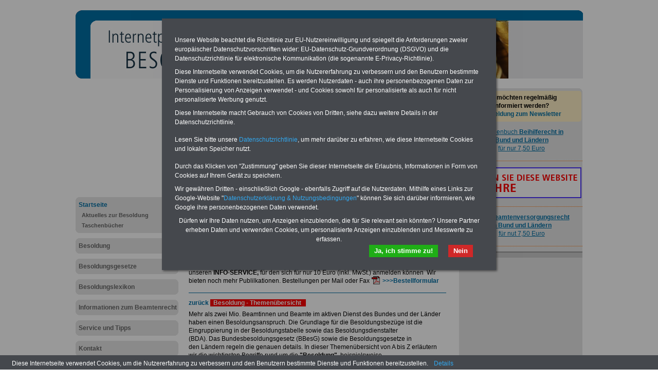

--- FILE ---
content_type: text/html; charset=iso-8859-1
request_url: https://besoldung-online.de/hauptwachtmeister_besoldung_themenuebersicht
body_size: 17125
content:
<!DOCTYPE html PUBLIC "-//W3C//DTD XHTML 1.0 Transitional//EN" "http://www.w3.org/TR/xhtml1/DTD/xhtml1-transitional.dtd">
<html xmlns="http://www.w3.org/1999/xhtml">
  <head>
    <title>Hauptwachtmeister</title>
    <!--{META}-->
    <script type="text/javascript" src="/media/js/jquery-1.9.1.min.js"></script>
<script type="text/javascript" src="/media/js/rotation-jq-pi.js"></script>
    <link rel="stylesheet" href="/media/styles/style.besoldung-online.css" type="text/css" />
	<link rel="stylesheet" href="/media/styles/master.infoservice.css" type="text/css" />
    <style type="text/css">
.carousel {position:relative;width:240px;height:600px;overflow:hidden;}
.slideDiv {position:relative;top:0;left:0;width:240px;height:auto;}
div.rotation{margin:0 0 10px 0;padding: 2px 0 10px 4px;}
div.rotation img{border:0;}
</style>
    <meta name="robots" content="index, follow" />
    <meta http-equiv="pragma" content="no-cache" />
  </head>
  <body>
    <div id="pageCon"><div id="pageDiv"><a id="anfang" name="anfang"></a>
	<div id="headCon"><div id="headDiv"><img src="/media/gfx/h_besoldungsgesetz_987_133.jpg" width="987" height="133" /></div></div>
	<div id="leftCon"><div id="leftDiv">
	    <script async src="https://pagead2.googlesyndication.com/pagead/js/adsbygoogle.js?client=ca-pub-2160583916718244"
     crossorigin="anonymous"></script>
<!-- lb2160_LB01_200 -->
<ins class="adsbygoogle"
     style="display:inline-block;width:200px;height:200px"
     data-ad-client="ca-pub-2160583916718244"
     data-ad-slot="4898097482"></ins>
<script>
     (adsbygoogle = window.adsbygoogle || []).push({});
</script>

	    <div id="navDiv"><ul>
<span class="c_top"><span class="c1"></span><span class="c2"></span><span class="c3"></span><span class="c4"></span></span><li><a href="/startseite" class="aktiv selected">Startseite</a><ul><li><a href="/startseite/aktuelles_zur_besoldung">Aktuelles zur Besoldung</a></li><li><a href="/startseite/taschenbuecher">Taschenbücher</a></li></ul><span class="c_bot"><span class="c4"></span><span class="c3"></span><span class="c2"></span><span class="c1"></span></span></li><span class="c_top"><span class="c1"></span><span class="c2"></span><span class="c3"></span><span class="c4"></span></span><li><a href="/besoldung">Besoldung</a><span class="c_bot"><span class="c4"></span><span class="c3"></span><span class="c2"></span><span class="c1"></span></span></li><span class="c_top"><span class="c1"></span><span class="c2"></span><span class="c3"></span><span class="c4"></span></span><li><a href="/besoldungsgesetze">Besoldungsgesetze</a><span class="c_bot"><span class="c4"></span><span class="c3"></span><span class="c2"></span><span class="c1"></span></span></li><span class="c_top"><span class="c1"></span><span class="c2"></span><span class="c3"></span><span class="c4"></span></span><li><a href="/besoldungslexikon">Besoldungslexikon</a><span class="c_bot"><span class="c4"></span><span class="c3"></span><span class="c2"></span><span class="c1"></span></span></li><span class="c_top"><span class="c1"></span><span class="c2"></span><span class="c3"></span><span class="c4"></span></span><li><a href="/informationen_zum_beamtenrecht">Informationen zum Beamtenrecht</a><span class="c_bot"><span class="c4"></span><span class="c3"></span><span class="c2"></span><span class="c1"></span></span></li><span class="c_top"><span class="c1"></span><span class="c2"></span><span class="c3"></span><span class="c4"></span></span><li><a href="/service_und_tipps">Service und Tipps</a><span class="c_bot"><span class="c4"></span><span class="c3"></span><span class="c2"></span><span class="c1"></span></span></li><span class="c_top"><span class="c1"></span><span class="c2"></span><span class="c3"></span><span class="c4"></span></span><li><a href="/kontakt">Kontakt</a><span class="c_bot"><span class="c4"></span><span class="c3"></span><span class="c2"></span><span class="c1"></span></span></li></ul></div>
	    <div id="wrapAdsLeft" style="text-align: center;">
<span class="c_top"><span class="c1"></span><span class="c2"></span><span class="c3"></span><span class="c4"></span></span>
<div class="wrap"><div>
<script type="text/javascript"><!--
	google_ad_client = "pub-2160583916718244";
	google_ad_width = 160;
	google_ad_height = 600;
	google_ad_format = "160x600_as";
	google_ad_type = "text_image";
	google_ad_channel ="";
	google_color_border = "EECDC6";
	google_color_bg = "EECDC6";
	google_color_link = "A00C1A";
	google_color_url = "EFEFEF";
	google_color_text = "000000";
	//--></script>
<script type="text/javascript"
	src="https://pagead2.googlesyndication.com/pagead/show_ads.js">
</script>
</div></div>
<span class="c_bot"><span class="c4"></span><span class="c3"></span><span class="c2"></span><span class="c1"></span></span>
</div>

	</div></div>
	<div id="contentCon">
	  <div id="bannerContentTopCon"><div class="bannerBox"><div class="bannerText"><table class="tabstyle_2" style="width: 90%;" border="1">
<tbody>
<tr>
<td><span style="font-size: small;"><span style="font-weight: bold;">Ihre n&auml;chste Reha - Recherchieren Sie mit dem "f&uuml;hrenden" Klinikverzeichnis</span><br />"Das&nbsp;<a class="pdf" href="/media/pdf/Das-fuehrende-Klinikverzeichnis-rund-um-die-Beihilfe-2025.pdf" target="_blank">f&uuml;hrende Klinikverzeichnis</a>&nbsp;rund um die Beihilfe" gibt ihnen Orientierung bei der Suche nach der geeigneten Klinik f&uuml;r Ihre n&auml;chsten Reha. Sie k&ouml;nnen auch nach <a href="https://www.beihilferecht.de/kliniken-und-gesundheitseinrichtungen/kliniken-nach-indikationen-von-a-bis-z" target="_blank">Indikationen von A bis Z</a> suchen. Beamtinnen und Beamte finden zudem vorteilhafte Angebote nach Gesundheitswochen..</span><strong><br /></strong></td>
</tr>
</tbody>
</table>
<hr style="width: 90%; height: 2px;" /></div><div style="clear:both"></div></div></div>
	  <div id="contentDiv"><h2 class="headline">Hauptwachtmeister</h2><p><p>&nbsp;</p>
<table class="imgtab_right" border="1" cellspacing="0" cellpadding="0">
<tbody>
<tr>
<td><a href="/startseite/taschenbuecher#wissenswertes"><strong><img style="width: 90px; height: 125px;" src="/media/img/rat_wissenswertes20.jpg" alt="" /> </strong></a></td>
</tr>
<tr>
<td class="bu"><strong><span style="font-size: xx-small; color: #000000;">Einfach Bild anklicken</span></strong></td>
</tr>
</tbody>
</table>
<p><strong><span style="font-size: medium;">Neu aufgelegt 2025: Wissenswertes f&uuml;r Beamtinnen und Beamte</span> </strong></p>
<p>Das beliebte Taschenbuch <a href="/startseite_taschenbuecher#wissenswertes">"WISSENSWERTES f&uuml;r Beamtinnen und Beamte"</a> informiert&nbsp;&uuml;ber das gesamte Beamtenrecht (u.a.&nbsp;Besoldung, Beamtenversorgung, Beihilfe, Nebent&auml;tigkeitsrecht,&nbsp;Reise- und Umzugskostenrecht). Das Buch orientiert sich grunds&auml;tzlich an den Bundesvorschriften. Aber vom Bund abweichende Regelungen in den&nbsp;L&auml;ndern werden erl&auml;utert. <a href="/startseite_taschenbuecher">Das Buch k&ouml;nnen Sie f&uuml;r nur 7,50 Euro bestellen</a>. Im&nbsp;<a href="/startseite_taschenbuecher#infoservice">ABO sparen Sie 10 Prozent</a>. Wenn Sie auch unterj&auml;hrig auf dem Laufenden bleiben wollen, liefern wir Ihnen gerne unseren&nbsp;<strong>INFO-SERVICE, </strong>f&uuml;r den sich f&uuml;r nur 10 Euro (inkl. MwSt.) anmelden k&ouml;nnen&nbsp; Wir bieten noch mehr Publilkationen. Bestellungen per Mail oder Fax <a class="pdf" style="background-color: #ffffff;" href="/media/pdf/Bestellformular_20200505.pdf" target="_blank">&gt;&gt;&gt;Bestellformular</a></p>
<hr /> </p>
<p><a href="/besoldung_themenuebersicht">zurück</a>&nbsp;<font color="#ff0000"><font style="BACKGROUND-COLOR: #ff0000">&nbsp;<strong><font color="#ffffff">&nbsp;Besoldung - Themenübersicht&nbsp;&nbsp;&nbsp;</font></strong></font></font></p>
<p>Mehr als zwei Mio. Beamtinnen und Beamte im aktiven Dienst des&nbsp;Bundes und der Länder haben einen Besoldungsanspruch.&nbsp;Die Grundlage für die&nbsp;Besoldungsbezüge&nbsp;ist die Eingruppierung in der Besoldungstabelle sowie das Besoldungsdienstalter (BDA).&nbsp;Das&nbsp;Bundesbesoldungsgesetz&nbsp;(BBesG) sowie die Besoldungsgesetze in den&nbsp;Ländern regeln&nbsp;die genauen details. In dieser Themenübersicht von A bis Z&nbsp;erläutern wir&nbsp;die wichtigsten Begriffe rund um die <strong>"Besoldung"</strong>, beispielsweise </p>
<p></p>
<p align="center"><font size="3"><strong>Begriff:&nbsp;Hauptwachtmeister</strong></font></p>
<p>XXX</p>
<p></p>
<hr />
<p></p>
<p><p><strong>Taschenb&uuml;cher f&uuml;r Beamtinnen und Beamte <br /></strong></p>
<p>Seit vielen Jahren informiert der INFO-SERVICE &Ouml;ffentlicher Dienst/Beamte die Besch&auml;ftigten des &ouml;ffentlichen Dienstes &uuml;ber wichtige Themen zum Tarifrecht und beamtenrechtliche Fragen. Die B&uuml;cher erl&auml;utern selbst komplizierte Sachverhalte in verst&auml;ndlicher Sprache und sind eine n&uuml;tzliche Hilfe f&uuml;r die Praxis. Alle B&uuml;cher sind &uuml;bersichtlich gegliedert und werden inhaltlich einmal j&auml;hrlich aktualisiert. Schlie&szlig;lich wollen Arbeitnehmer und Beamtinnen/Beamte sowie Auszubildende und Beamtenanw&auml;rter auf dem Laufenden sein. Aber auch Rentner und Ruhestandsbeamte bestellen unsere B&uuml;cher gerne.</p>
<p>Die B&uuml;cher k&ouml;nnen online bestellt werden, jedes Buch kostet 7,50 Euro zzgl. 2,50 Versandpauschale:</p>
<p>- Wissenswertes f&uuml;r Beamtinnen und Beamte <a href="http://www.beamten-informationen.de/bestellungen#wissenswertes" target="_blank">&gt;&gt;&gt;weiter <br /></a>- eBook Rund ums Geld im &ouml;ffentlichen Sektor <a href="http://www.beamten-informationen.de/bestellungen#rundumsgeld" target="_blank">&gt;&gt;&gt;weiter <br /></a>- Beihilferecht in Bund und L&auml;ndern&nbsp; <a href="http://www.beamten-informationen.de/bestellungen#beihilfe" target="_blank">&gt;&gt;&gt;weiter <br /></a>- Beamtenversorgungsrecht in Bund und L&auml;ndern <a href="http://www.beamten-informationen.de/bestellungen#beamtenversorgung" target="_blank">&gt;&gt;&gt;weiter</a></p>
<hr />
<p><strong><span style="color: #990000;"><span style="font-size: small; color: #000000;">Doppelt informiert - gut informiert: INFO-DIENST <span style="color: #ff0000;">&amp;</span> Taschenbuch </span></span></strong>&nbsp;<strong><span style="color: #990000;"><span style="font-size: small; color: #000000;">"WISSENSWERTES f&uuml;r Beamtinnen und Beamte" f&uuml;r nur 22,50 Euro im Jahr</span>&nbsp;</span></strong>&nbsp;Sie interessieren sich f&uuml;r Themen des &ouml;ffentlichen Dienstes und m&ouml;chten beim Beamtenrecht (u.a. Besoldungs-, Versorgungs- und Beihilferechts) auf dem Laufenden bleiben? Hier&nbsp;k&ouml;nnen <span style="color: #000000;">Sie sich diese Informationen anfordern&nbsp;und wir liefern Ihnen </span><span style="color: #000000;">f&uuml;r 22,50 Euro ein ganzes Jahr lang&nbsp;bequem nach Hause:</span></p>
<ul>
<li><span style="color: #000000;"><strong>INFO-Dienst - regelm&auml;&szlig;ig und aktuell</strong></span></li>
<li><span style="color: #000000;">und &nbsp;<strong>1 x j&auml;hrlich </strong>das beliebte Taschenbuch</span><span style="color: #000000;">&nbsp;"WISSENSWERTES f&uuml;r Beamtinnen und Beamte"</span></li>
</ul>
<p>Nutzen Sie dieses kosteng&uuml;nstige Angebot&nbsp;&nbsp;<a href="https://www.beamten-informationen.de/info-dienst-und-taschenbuch" target="_blank">&gt;&gt;&gt;weiter</a>&nbsp;&nbsp;</p>
<hr />
<p>Wir bieten noch mehr Publilkationen f&uuml;r den &ouml;ffentichen Dienst, u.a. auch eBook zum Nebent&auml;tigkeitsrecht. Bestellungen per Mail oder Fax&nbsp;<a class="pdf" href="/media/pdf/Publikationen_und_Bestellungen_2022.pdf" target="_blank">&gt;&gt;&gt;mehr B&uuml;cher eBooks Bestellformular</a></p>
<hr />
<p><span style="font-size: xx-small;">UT 20201028</span></p></p><div class="hr"></div><div id="teaserDiv" style="max-height:400px;overflow:auto;">	<div id="teaserListDiv"><a name="tl"></a>
<div class="teaserInfo">mehr zum Thema:</div><div id="teaserScrollDiv"><ul class="teaserList"><li><div><a href="/startseite/a_besoldung_besoldung_themenuebersicht" ><div class="teaserDate">25.04.2006</div>A-Besoldung</a></div></li><li><div><a href="/startseite/a10_beamtenbesoldung_besoldung_themenuebersicht" ><div class="teaserDate">23.04.2006</div>A10 Beamtenbesoldung</a></div></li><li><div><a href="/startseite/a10_besoldung_niedersachsen_besoldung_themenuebersicht" ><div class="teaserDate">23.04.2006</div>A10 Besoldung Niedersachsen</a></div></li><li><div><a href="/startseite/a12_besoldung_lehramt_gehobener_dienst_besoldung_themenuebersicht" ><div class="teaserDate">23.04.2006</div>A12 Besoldung Lehramt gehobener Dienst</a></div></li><li><div><a href="/startseite/a13_beamtengehalt_besoldung_themenuebersicht" ><div class="teaserDate">25.04.2006</div>A13 Beamtengehalt</a></div></li><li><div><a href="/startseite/a13_besoldung_bayern_besoldung_themenuebersicht" ><div class="teaserDate">23.04.2006</div>A13 Besoldung Bayern</a></div></li><li><div><a href="/startseite/a14_a15_besoldung_besoldung_themenuebersicht" ><div class="teaserDate">23.04.2006</div>A14 a15 Besoldung</a></div></li><li><div><a href="/startseite/a14_besoldung_bayern_besoldung_themenuebersicht" ><div class="teaserDate">23.04.2006</div>A14 Besoldung Bayern</a></div></li><li><div><a href="/startseite/admiralarzt_gehalt_besoldung_themenuebersicht" ><div class="teaserDate">23.04.2006</div>Admiralarzt Gehalt</a></div></li><li><div><a href="/startseite/akademischer_oberrat_bat_besoldung_themenuebersicht" ><div class="teaserDate">23.04.2006</div>Akademischer Oberrat BAT</a></div></li><li><div><a href="/startseite/akademischer_oberrat_besoldung_besoldung_themenuebersicht" ><div class="teaserDate">23.04.2006</div>Akademischer Oberrat Besoldung</a></div></li><li><div><a href="/startseite/akademischer_oberrat_gehalt_besoldung_themenuebersicht" ><div class="teaserDate">23.04.2006</div>Akademischer Oberrat Gehalt</a></div></li><li><div><a href="/startseite/akademischer_rat_besoldung_besoldung_themenuebersicht" ><div class="teaserDate">23.04.2006</div>Akademischer Rat Besoldung</a></div></li><li><div><a href="/startseite/akademischer_rat_besoldungsgruppe_besoldung_themenuebersicht" ><div class="teaserDate">23.04.2006</div>Akademischer Rat Besoldungsgruppe</a></div></li><li><div><a href="/startseite/akademischer_rat_gehalt_besoldung_themenuebersicht" ><div class="teaserDate">23.04.2006</div>Akademischer Rat Gehalt</a></div></li><li><div><a href="/startseite/altersteilzeit_beamte_bayern_besoldung_themenuebersicht" ><div class="teaserDate">23.04.2006</div>Altersteilzeit Beamte Bayern</a></div></li><li><div><a href="/startseite/altersteilzeit_beamte_brandenburg_besoldung_themenuebersicht" ><div class="teaserDate">23.04.2006</div>Altersteilzeit Beamte Brandenburg</a></div></li><li><div><a href="/startseite/altersteilzeit_bei_beamten_besoldung_themenuebersicht" ><div class="teaserDate">23.04.2006</div>Altersteilzeit bei Beamten</a></div></li><li><div><a href="/startseite/altersteilzeit_bundesbeamte_besoldung_themenuebersicht" ><div class="teaserDate">23.04.2006</div>Altersteilzeit Bundesbeamte</a></div></li><li><div><a href="/startseite/altersteilzeit_fuer_beamte_in_baden_wuerttemberg_besoldung_themenuebersicht" ><div class="teaserDate">23.04.2006</div>Altersteilzeit für Beamte in Baden-Württemberg</a></div></li><li><div><a href="/startseite/altersteilzeit_fuer_beamtinnen_und_beamte_in_hessen_besoldung_themenuebersicht" ><div class="teaserDate">23.04.2006</div>Altersteilzeit für Beamtinnen und Beamte in Hessen</a></div></li><li><div><a href="/startseite/altersteilzeit_von_beamten_in_brandenburg_besoldung_themenuebersicht" ><div class="teaserDate">23.04.2006</div>Altersteilzeit von Beamten in Brandenburg</a></div></li><li><div><a href="/startseite/amt_fuer_besoldung_baden_wuerttemberg_besoldung_themenuebersicht" ><div class="teaserDate">23.04.2006</div>Amt für Besoldung Baden-Württemberg</a></div></li><li><div><a href="/startseite/amt_fuer_besoldung_niedersachsen_besoldung_themenuebersicht" ><div class="teaserDate">23.04.2006</div>Amt für Besoldung Niedersachsen</a></div></li><li><div><a href="/startseite/amtmann_besoldung_besoldung_themenuebersicht" ><div class="teaserDate">23.04.2006</div>Amtmann Besoldung</a></div></li><li><div><a href="/startseite/amtsbezeichnungen_beamte_besoldung_themenuebersicht" ><div class="teaserDate">23.04.2006</div>Amtsbezeichnungen Beamte</a></div></li><li><div><a href="/startseite/amtsbezeichnungen_fuer_beamte_besoldung_themenuebersicht" ><div class="teaserDate">23.04.2006</div>Amtsbezeichnungen für Beamte</a></div></li><li><div><a href="/startseite/amtsbezuege_besoldung_themenuebersicht" ><div class="teaserDate">23.04.2006</div>Amtsbezüge</a></div></li><li><div><a href="/startseite/amtsinspektor_besoldung_themenuebersicht" ><div class="teaserDate">23.04.2006</div>Amtsinspektor</a></div></li><li><div><a href="/startseite/amtsrat_besoldung_besoldung_themenuebersicht" ><div class="teaserDate">23.04.2006</div>Amtsrat Besoldung</a></div></li><li><div><a href="/startseite/amtsrat_besoldungsgruppe_besoldung_themenuebersicht" ><div class="teaserDate">23.04.2006</div>Amtsrat Besoldungsgruppe</a></div></li><li><div><a href="/startseite/amtszulage_besoldung_themenuebersicht" ><div class="teaserDate">23.04.2006</div>Amtszulage</a></div></li><li><div><a href="/startseite/anfangsgrundgehalt_besoldung_themenuebersicht" ><div class="teaserDate">23.04.2006</div>Anfangsgrundgehalt</a></div></li><li><div><a href="/startseite/anpassung_beamtenbesoldung_ost_west_besoldung_themenuebersicht" ><div class="teaserDate">23.04.2006</div>Anpassung Beamtenbesoldung Ost West</a></div></li><li><div><a href="/startseite/anwaerterbezuege_besoldung_themenuebersicht" ><div class="teaserDate">23.04.2006</div>Anwärterbezüge</a></div></li><li><div><a href="/startseite/anwaerterbezuege_fuer_finanzbeamte_besoldung_themenuebersicht" ><div class="teaserDate">23.04.2006</div>Anwärterbezüge für Finanzbeamte</a></div></li><li><div><a href="/startseite/anwaertergrundbetrag_uebersicht_besoldungsgruppe_besoldung_themenuebersicht" ><div class="teaserDate">23.04.2006</div>Anwärtergrundbetrag Übersicht Besoldungsgruppe</a></div></li><li><div><a href="/startseite/aufstieg_gehobener_hoeherer_dienst_besoldung_themenuebersicht" ><div class="teaserDate">23.04.2006</div>Aufstieg gehobener höherer Dienst</a></div></li><li><div><a href="/startseite/aufwandsentschaedigung_kommunalbeamte_besoldung_themenuebersicht" ><div class="teaserDate">23.04.2006</div>Aufwandsentschädigung Kommunalbeamte</a></div></li><li><div><a href="/startseite/ausgleichszulagen_bbesg_besoldung_themenuebersicht" ><div class="teaserDate">25.04.2006</div>Ausgleichszulagen BBesG</a></div></li><li><div><a href="/startseite/auslandsbesoldung_besoldung_themenuebersicht" ><div class="teaserDate">23.04.2006</div>Auslandsbesoldung</a></div></li><li><div><a href="/startseite/auslandsdienstbezuege_besoldung_themenuebersicht" ><div class="teaserDate">23.04.2006</div>Auslandsdienstbezüge</a></div></li><li><div><a href="/startseite/auslandsverwendungszuschlag_besoldung_themenuebersicht" ><div class="teaserDate">23.04.2006</div>Auslandsverwendungszuschlag</a></div></li><li><div><a href="/startseite/auslandszuschlag_besoldung_themenuebersicht" ><div class="teaserDate">23.04.2006</div>Auslandszuschlag</a></div></li><li><div><a href="/startseite/auslandszuschlag_stufe_5_b_1_besoldung_themenuebersicht" ><div class="teaserDate">23.04.2006</div>Auslandszuschlag Stufe 5 b 1</a></div></li><li><div><a href="/startseite/b_besoldung_besoldung_themenuebersicht" ><div class="teaserDate">23.04.2006</div>B-Besoldung</a></div></li><li><div><a href="/startseite/b_besoldung_beamte_a12_besoldung_themenuebersicht" ><div class="teaserDate">23.04.2006</div>B-Besoldung Beamte a12</a></div></li><li><div><a href="/startseite/bat_besoldung_themenuebersicht" ><div class="teaserDate">23.04.2006</div>BAT</a></div></li><li><div><a href="/startseite/bayern_beamtenbesoldung_bayern_besoldung_themenuebersicht" ><div class="teaserDate">23.04.2006</div>Bayern Beamtenbesoldung Bayern</a></div></li><li><div><a href="/startseite/bbesg_besoldung_themenuebersicht" ><div class="teaserDate">25.04.2006</div>BBesG</a></div></li><li><div><a href="/startseite/bbesg_40_besoldung_themenuebersicht" ><div class="teaserDate">26.04.2006</div>BBesG 40</a></div></li><li><div><a href="/startseite/bbesg_besoldungstabelle_besoldung_themenuebersicht" ><div class="teaserDate">25.04.2006</div>BBesG Besoldungstabelle</a></div></li><li><div><a href="/startseite/bbesg_dienst_zu_unguenstigen_zeiten_besoldung_themenuebersicht" ><div class="teaserDate">25.04.2006</div>BBesG Dienst zu ungünstigen Zeiten</a></div></li><li><div><a href="/startseite/bbesg_polizeizulage_besoldung_themenuebersicht" ><div class="teaserDate">25.04.2006</div>BBesG Polizeizulage</a></div></li><li><div><a href="/startseite/bbesg_paragraf_40_besoldung_themenuebersicht" ><div class="teaserDate">25.04.2006</div>BBesG § 40</a></div></li><li><div><a href="/startseite/bbesg_paragraf_6_besoldung_themenuebersicht" ><div class="teaserDate">25.04.2006</div>BBesG § 6</a></div></li><li><div><a href="/startseite/beamte_amtsbezeichnungen_besoldung_themenuebersicht" ><div class="teaserDate">23.04.2006</div>Beamte Amtsbezeichnungen</a></div></li><li><div><a href="/startseite/beamte_auf_zeit_besoldung_themenuebersicht" ><div class="teaserDate">23.04.2006</div>Beamte auf Zeit</a></div></li><li><div><a href="/startseite/beamte_dienstgrad_besoldung_themenuebersicht" ><div class="teaserDate">23.04.2006</div>Beamte Dienstgrad</a></div></li><li><div><a href="/startseite/beamte_dienstgrade_besoldung_themenuebersicht" ><div class="teaserDate">23.04.2006</div>Beamte Dienstgrade</a></div></li><li><div><a href="/startseite/beamte_eingruppierung_a14_besoldung_themenuebersicht" ><div class="teaserDate">23.04.2006</div>Beamte Eingruppierung a14</a></div></li><li><div><a href="/startseite/beamte_gehalt_a12_besoldung_themenuebersicht" ><div class="teaserDate">23.04.2006</div>Beamte Gehalt a12</a></div></li><li><div><a href="/startseite/beamte_gehalt_verwaltungswirt_besoldung_themenuebersicht" ><div class="teaserDate">23.04.2006</div>Beamte Gehalt Verwaltungswirt</a></div></li><li><div><a href="/startseite/beamte_mehr_arbeitsverguetung_besoldung_themenuebersicht" ><div class="teaserDate">23.04.2006</div>Beamte mehr Arbeitsvergütung</a></div></li><li><div><a href="/startseite/beamte_mittlerer_dienst_bayern_gehalt_besoldung_themenuebersicht" ><div class="teaserDate">23.04.2006</div>Beamte mittlerer Dienst Bayern Gehalt</a></div></li><li><div><a href="/startseite/beamte_nebeneinkuenfte_besoldung_besoldung_themenuebersicht" ><div class="teaserDate">23.04.2006</div>Beamte Nebeneinkünfte Besoldung</a></div></li><li><div><a href="/startseite/beamten_besoldung_themenuebersicht" ><div class="teaserDate">23.04.2006</div>Beamten</a></div></li><li><div><a href="/startseite/beamten_auf_widerruf_besoldung_besoldung_themenuebersicht" ><div class="teaserDate">23.04.2006</div>Beamten auf Widerruf Besoldung</a></div></li><li><div><a href="/startseite/beamten_bayern_besoldung_besoldung_themenuebersicht" ><div class="teaserDate">23.04.2006</div>Beamten Bayern Besoldung</a></div></li><li><div><a href="/startseite/beamten_besoldung_besoldung_themenuebersicht" ><div class="teaserDate">23.04.2006</div>Beamten Besoldung</a></div></li><li><div><a href="/startseite/beamten_besoldung_gesetz_besoldung_themenuebersicht" ><div class="teaserDate">23.04.2006</div>Beamten Besoldung Gesetz</a></div></li><li><div><a href="/startseite/beamten_besoldungstabelle_besoldung_themenuebersicht" ><div class="teaserDate">23.04.2006</div>Beamten Besoldungstabelle</a></div></li><li><div><a href="/startseite/beamten_dienstgrad_besoldung_themenuebersicht" ><div class="teaserDate">23.04.2006</div>Beamten Dienstgrad</a></div></li><li><div><a href="/startseite/beamten_eingruppierung_besoldung_themenuebersicht" ><div class="teaserDate">23.04.2006</div>Beamten Eingruppierung</a></div></li><li><div><a href="/startseite/beamten_gehaelter_besoldung_themenuebersicht" ><div class="teaserDate">23.04.2006</div>Beamten Gehälter</a></div></li><li><div><a href="/startseite/beamten_gehalt_a15_besoldung_themenuebersicht" ><div class="teaserDate">23.04.2006</div>Beamten Gehalt a15</a></div></li><li><div><a href="/startseite/beamten_informationen_besoldung_themenuebersicht" ><div class="teaserDate">27.04.2006</div>Beamten Informationen</a></div></li><li><div><a href="/startseite/beamten_klassen_besoldung_themenuebersicht" ><div class="teaserDate">23.04.2006</div>Beamten Klassen</a></div></li><li><div><a href="/startseite/beamtenanwaerter_besoldung_besoldung_themenuebersicht" ><div class="teaserDate">23.04.2006</div>Beamtenanwärter Besoldung</a></div></li><li><div><a href="/startseite/beamtenanwaerter_besoldung_hessen_besoldung_themenuebersicht" ><div class="teaserDate">27.04.2006</div>Beamtenanwärter Besoldung Hessen</a></div></li><li><div><a href="/startseite/beamtenanwaerter_gehalt_besoldung_themenuebersicht" ><div class="teaserDate">27.04.2006</div>Beamtenanwärter Gehalt</a></div></li><li><div><a href="/startseite/beamtenberufe_besoldung_themenuebersicht" ><div class="teaserDate">23.04.2006</div>Beamtenberufe</a></div></li><li><div><a href="/startseite/beamtenbesoldung_besoldung_themenuebersicht" ><div class="teaserDate">23.04.2006</div>Beamtenbesoldung</a></div></li><li><div><a href="/startseite/beamtenbesoldung_a_10_brandenburg_besoldung_themenuebersicht" ><div class="teaserDate">23.04.2006</div>Beamtenbesoldung a 10 Brandenburg</a></div></li><li><div><a href="/startseite/beamtenbesoldung_a_13_hessen_besoldung_themenuebersicht" ><div class="teaserDate">23.04.2006</div>Beamtenbesoldung a 13 Hessen</a></div></li><li><div><a href="/startseite/beamtenbesoldung_a_16_besoldung_themenuebersicht" ><div class="teaserDate">23.04.2006</div>Beamtenbesoldung a 16</a></div></li><li><div><a href="/startseite/beamtenbesoldung_a10_besoldung_themenuebersicht" ><div class="teaserDate">23.04.2006</div>Beamtenbesoldung a10</a></div></li><li><div><a href="/startseite/beamtenbesoldung_a12_besoldung_themenuebersicht" ><div class="teaserDate">23.04.2006</div>Beamtenbesoldung a12</a></div></li><li><div><a href="/startseite/beamtenbesoldung_a13_besoldung_themenuebersicht" ><div class="teaserDate">23.04.2006</div>Beamtenbesoldung a13</a></div></li><li><div><a href="/startseite/beamtenbesoldung_a13_bremen_besoldung_themenuebersicht" ><div class="teaserDate">23.04.2006</div>Beamtenbesoldung a13 Bremen</a></div></li><li><div><a href="/startseite/beamtenbesoldung_a13_hamburg_besoldung_themenuebersicht" ><div class="teaserDate">23.04.2006</div>Beamtenbesoldung a13 Hamburg</a></div></li><li><div><a href="/startseite/beamtenbesoldung_a14_besoldung_themenuebersicht" ><div class="teaserDate">23.04.2006</div>Beamtenbesoldung a14</a></div></li><li><div><a href="/startseite/beamtenbesoldung_auszubildende_besoldung_themenuebersicht" ><div class="teaserDate">23.04.2006</div>Beamtenbesoldung Auszubildende</a></div></li><li><div><a href="/startseite/beamtenbesoldung_b_besoldung_themenuebersicht" ><div class="teaserDate">23.04.2006</div>Beamtenbesoldung b</a></div></li><li><div><a href="/startseite/beamtenbesoldung_b_9_besoldung_themenuebersicht" ><div class="teaserDate">23.04.2006</div>Beamtenbesoldung b 9</a></div></li><li><div><a href="/startseite/beamtenbesoldung_b11_besoldung_themenuebersicht" ><div class="teaserDate">23.04.2006</div>Beamtenbesoldung b11</a></div></li><li><div><a href="/startseite/beamtenbesoldung_b2_besoldung_themenuebersicht" ><div class="teaserDate">23.04.2006</div>Beamtenbesoldung b2</a></div></li><li><div><a href="/startseite/beamtenbesoldung_bayern_besoldung_themenuebersicht" ><div class="teaserDate">23.04.2006</div>Beamtenbesoldung Bayern</a></div></li><li><div><a href="/startseite/beamtenbesoldung_berechnen_besoldung_themenuebersicht" ><div class="teaserDate">23.04.2006</div>Beamtenbesoldung berechnen</a></div></li><li><div><a href="/startseite/beamtenbesoldung_berechnung_besoldung_themenuebersicht" ><div class="teaserDate">23.04.2006</div>Beamtenbesoldung Berechnung</a></div></li><li><div><a href="/startseite/beamtenbesoldung_berufsschullehrer_besoldung_themenuebersicht" ><div class="teaserDate">23.04.2006</div>Beamtenbesoldung Berufsschullehrer</a></div></li><li><div><a href="/startseite/beamtenbesoldung_bezuege_a13_besoldung_themenuebersicht" ><div class="teaserDate">23.04.2006</div>Beamtenbesoldung Bezüge a13</a></div></li><li><div><a href="/startseite/beamtenbesoldung_brandenburg_besoldung_themenuebersicht" ><div class="teaserDate">23.04.2006</div>Beamtenbesoldung Brandenburg</a></div></li><li><div><a href="/startseite/beamtenbesoldung_bremen_besoldung_themenuebersicht" ><div class="teaserDate">23.04.2006</div>Beamtenbesoldung Bremen</a></div></li><li><div><a href="/startseite/beamtenbesoldung_bund_telekom_besoldung_themenuebersicht" ><div class="teaserDate">23.04.2006</div>Beamtenbesoldung Bund Telekom</a></div></li><li><div><a href="/startseite/beamtenbesoldung_bundeswehr_besoldung_themenuebersicht" ><div class="teaserDate">23.04.2006</div>Beamtenbesoldung Bundeswehr</a></div></li><li><div><a href="/startseite/beamtenbesoldung_c1_besoldung_themenuebersicht" ><div class="teaserDate">23.04.2006</div>Beamtenbesoldung c1</a></div></li><li><div><a href="/startseite/beamtenbesoldung_c4_besoldung_themenuebersicht" ><div class="teaserDate">23.04.2006</div>Beamtenbesoldung c4</a></div></li><li><div><a href="/startseite/beamtenbesoldung_dienstaltersstufen_besoldung_themenuebersicht" ><div class="teaserDate">23.04.2006</div>Beamtenbesoldung Dienstaltersstufen</a></div></li><li><div><a href="/startseite/beamtenbesoldung_familienzuschlag_besoldung_themenuebersicht" ><div class="teaserDate">23.04.2006</div>Beamtenbesoldung Familienzuschlag</a></div></li><li><div><a href="/startseite/beamtenbesoldung_gehobener_dienst_besoldung_themenuebersicht" ><div class="teaserDate">23.04.2006</div>Beamtenbesoldung gehobener Dienst</a></div></li><li><div><a href="/startseite/beamtenbesoldung_general_besoldung_themenuebersicht" ><div class="teaserDate">23.04.2006</div>Beamtenbesoldung General</a></div></li><li><div><a href="/startseite/beamtenbesoldung_hessen_besoldung_themenuebersicht" ><div class="teaserDate">23.04.2006</div>Beamtenbesoldung Hessen</a></div></li><li><div><a href="/startseite/beamtenbesoldung_hessen_familienzuschlag_besoldung_themenuebersicht" ><div class="teaserDate">23.04.2006</div>Beamtenbesoldung Hessen Familienzuschlag</a></div></li><li><div><a href="/startseite/beamtenbesoldung_hochschulprofessor_besoldung_themenuebersicht" ><div class="teaserDate">23.04.2006</div>Beamtenbesoldung Hochschulprofessor</a></div></li><li><div><a href="/startseite/beamtenbesoldung_hoeherer_dienst_besoldung_themenuebersicht" ><div class="teaserDate">23.04.2006</div>Beamtenbesoldung höherer Dienst</a></div></li><li><div><a href="/startseite/beamtenbesoldung_im_saarland_besoldung_themenuebersicht" ><div class="teaserDate">23.04.2006</div>Beamtenbesoldung im Saarland</a></div></li><li><div><a href="/startseite/beamtenbesoldung_in_bayern_besoldung_themenuebersicht" ><div class="teaserDate">23.04.2006</div>Beamtenbesoldung in Bayern</a></div></li><li><div><a href="/startseite/beamtenbesoldung_in_hessen_besoldung_themenuebersicht" ><div class="teaserDate">23.04.2006</div>Beamtenbesoldung in Hessen</a></div></li><li><div><a href="/startseite/beamtenbesoldung_in_niedersachsen_besoldung_themenuebersicht" ><div class="teaserDate">23.04.2006</div>Beamtenbesoldung in Niedersachsen</a></div></li><li><div><a href="/startseite/beamtenbesoldung_in_schleswig_holstein_besoldung_themenuebersicht" ><div class="teaserDate">23.04.2006</div>Beamtenbesoldung in Schleswig-Holstein</a></div></li><li><div><a href="/startseite/beamtenbesoldung_in_thueringen_besoldung_themenuebersicht" ><div class="teaserDate">23.04.2006</div>Beamtenbesoldung in Thüringen</a></div></li><li><div><a href="/startseite/beamtenbesoldung_inspektor_besoldung_themenuebersicht" ><div class="teaserDate">23.04.2006</div>Beamtenbesoldung Inspektor</a></div></li><li><div><a href="/startseite/beamtenbesoldung_landesbeamte_besoldung_themenuebersicht" ><div class="teaserDate">23.04.2006</div>Beamtenbesoldung Landesbeamte</a></div></li><li><div><a href="/startseite/beamtenbesoldung_lehramt_besoldung_themenuebersicht" ><div class="teaserDate">23.04.2006</div>Beamtenbesoldung Lehramt</a></div></li><li><div><a href="/startseite/beamtenbesoldung_lehrer_besoldung_themenuebersicht" ><div class="teaserDate">23.04.2006</div>Beamtenbesoldung Lehrer</a></div></li><li><div><a href="/startseite/beamtenbesoldung_lehrer_niedersachsen_besoldung_themenuebersicht" ><div class="teaserDate">23.04.2006</div>Beamtenbesoldung Lehrer Niedersachsen</a></div></li><li><div><a href="/startseite/beamtenbesoldung_leitender_regierungsdirektor_besoldung_themenuebersicht" ><div class="teaserDate">23.04.2006</div>Beamtenbesoldung leitender Regierungsdirektor</a></div></li><li><div><a href="/startseite/beamtenbesoldung_mecklenburg_vorpommern_a7_besoldung_themenuebersicht" ><div class="teaserDate">23.04.2006</div>Beamtenbesoldung Mecklenburg Vorpommern a7</a></div></li><li><div><a href="/startseite/beamtenbesoldung_ministerialrat_besoldung_themenuebersicht" ><div class="teaserDate">23.04.2006</div>Beamtenbesoldung Ministerialrat</a></div></li><li><div><a href="/startseite/beamtenbesoldung_niedersachsen_besoldung_themenuebersicht" ><div class="teaserDate">23.04.2006</div>Beamtenbesoldung Niedersachsen</a></div></li><li><div><a href="/startseite/beamtenbesoldung_ost_besoldung_themenuebersicht" ><div class="teaserDate">23.04.2006</div>Beamtenbesoldung Ost</a></div></li><li><div><a href="/startseite/beamtenbesoldung_post_besoldung_themenuebersicht" ><div class="teaserDate">23.04.2006</div>Beamtenbesoldung Post</a></div></li><li><div><a href="/startseite/beamtenbesoldung_professoren_besoldung_themenuebersicht" ><div class="teaserDate">23.04.2006</div>Beamtenbesoldung Professoren</a></div></li><li><div><a href="/startseite/beamtenbesoldung_regierungsdirektor_besoldung_themenuebersicht" ><div class="teaserDate">23.04.2006</div>Beamtenbesoldung Regierungsdirektor</a></div></li><li><div><a href="/startseite/beamtenbesoldung_regierungsrat_besoldung_themenuebersicht" ><div class="teaserDate">23.04.2006</div>Beamtenbesoldung Regierungsrat</a></div></li><li><div><a href="/startseite/beamtenbesoldung_rheinland_pfalz_besoldung_themenuebersicht" ><div class="teaserDate">23.04.2006</div>Beamtenbesoldung Rheinland-Pfalz</a></div></li><li><div><a href="/startseite/beamtenbesoldung_richter_besoldung_themenuebersicht" ><div class="teaserDate">23.04.2006</div>Beamtenbesoldung Richter</a></div></li><li><div><a href="/startseite/beamtenbesoldung_saarland_besoldung_themenuebersicht" ><div class="teaserDate">23.04.2006</div>Beamtenbesoldung Saarland</a></div></li><li><div><a href="/startseite/beamtenbesoldung_saarland_kommissar_besoldung_themenuebersicht" ><div class="teaserDate">23.04.2006</div>Beamtenbesoldung Saarland Kommissar</a></div></li><li><div><a href="/startseite/beamtenbesoldung_sachsen_besoldung_themenuebersicht" ><div class="teaserDate">23.04.2006</div>Beamtenbesoldung Sachsen</a></div></li><li><div><a href="/startseite/beamtenbesoldung_sachsen_anhalt_besoldung_themenuebersicht" ><div class="teaserDate">23.04.2006</div>Beamtenbesoldung Sachsen-Anhalt</a></div></li><li><div><a href="/startseite/beamtenbesoldung_schleswig_holstein_besoldung_themenuebersicht" ><div class="teaserDate">23.04.2006</div>Beamtenbesoldung Schleswig-Holstein</a></div></li><li><div><a href="/startseite/beamtenbesoldung_staatssekretaer_besoldung_themenuebersicht" ><div class="teaserDate">23.04.2006</div>Beamtenbesoldung Staatssekretär</a></div></li><li><div><a href="/startseite/beamtenbesoldung_stellenzulage_besoldung_themenuebersicht" ><div class="teaserDate">23.04.2006</div>Beamtenbesoldung Stellenzulage</a></div></li><li><div><a href="/startseite/beamtenbesoldung_studienrat_besoldung_themenuebersicht" ><div class="teaserDate">23.04.2006</div>Beamtenbesoldung Studienrat</a></div></li><li><div><a href="/startseite/beamtenbesoldung_stufe_besoldung_themenuebersicht" ><div class="teaserDate">23.04.2006</div>Beamtenbesoldung Stufe</a></div></li><li><div><a href="/startseite/beamtenbesoldung_stufe_b_generalmajor_besoldung_themenuebersicht" ><div class="teaserDate">23.04.2006</div>Beamtenbesoldung Stufe b Generalmajor</a></div></li><li><div><a href="/startseite/beamtenbesoldung_stufen_besoldung_themenuebersicht" ><div class="teaserDate">23.04.2006</div>Beamtenbesoldung Stufen</a></div></li><li><div><a href="/startseite/beamtenbesoldung_tabelle_besoldung_themenuebersicht" ><div class="teaserDate">23.04.2006</div>Beamtenbesoldung Tabelle</a></div></li><li><div><a href="/startseite/beamtenbesoldung_teilzeit_besoldung_themenuebersicht" ><div class="teaserDate">23.04.2006</div>Beamtenbesoldung Teilzeit</a></div></li><li><div><a href="/startseite/beamtenbesoldung_teilzeitbeschaeftigung_besoldung_themenuebersicht" ><div class="teaserDate">23.04.2006</div>Beamtenbesoldung Teilzeitbeschäftigung</a></div></li><li><div><a href="/startseite/beamtenbesoldung_telekom_besoldung_themenuebersicht" ><div class="teaserDate">23.04.2006</div>Beamtenbesoldung Telekom</a></div></li><li><div><a href="/startseite/beamtenbesoldung_thueringen_besoldung_themenuebersicht" ><div class="teaserDate">23.04.2006</div>Beamtenbesoldung Thüringen</a></div></li><li><div><a href="/startseite/beamtenbesoldung_verheiratetenzuschlag_besoldung_themenuebersicht" ><div class="teaserDate">23.04.2006</div>Beamtenbesoldung Verheiratetenzuschlag</a></div></li><li><div><a href="/startseite/beamtenbesoldung_w_besoldung_themenuebersicht" ><div class="teaserDate">23.04.2006</div>Beamtenbesoldung w</a></div></li><li><div><a href="/startseite/beamtenbesoldung_w3_besoldung_themenuebersicht" ><div class="teaserDate">23.04.2006</div>Beamtenbesoldung w3</a></div></li><li><div><a href="/startseite/beamtenbesoldung_zulage_besoldung_themenuebersicht" ><div class="teaserDate">23.04.2006</div>Beamtenbesoldung Zulage</a></div></li><li><div><a href="/startseite/beamtenbesoldung_zulagen_besoldung_themenuebersicht" ><div class="teaserDate">23.04.2006</div>Beamtenbesoldung Zulagen</a></div></li><li><div><a href="/startseite/beamtenbesoldunguebersicht_besoldung_themenuebersicht" ><div class="teaserDate">23.04.2006</div>Beamtenbesoldungübersicht</a></div></li><li><div><a href="/startseite/beamtenbezuege_besoldung_themenuebersicht" ><div class="teaserDate">23.04.2006</div>Beamtenbezüge</a></div></li><li><div><a href="/startseite/beamtenbezuege_rheinland_pfalz_besoldung_themenuebersicht" ><div class="teaserDate">23.04.2006</div>Beamtenbezüge Rheinland-Pfalz</a></div></li><li><div><a href="/startseite/beamtengehaelter_besoldung_themenuebersicht" ><div class="teaserDate">23.04.2006</div>Beamtengehälter</a></div></li><li><div><a href="/startseite/beamtengehaelter_a_13_besoldung_themenuebersicht" ><div class="teaserDate">23.04.2006</div>Beamtengehälter a 13</a></div></li><li><div><a href="/startseite/beamtengehaelter_a10_besoldung_themenuebersicht" ><div class="teaserDate">23.04.2006</div>Beamtengehälter a10</a></div></li><li><div><a href="/startseite/beamtengehaelter_a12_besoldung_themenuebersicht" ><div class="teaserDate">23.04.2006</div>Beamtengehälter a12</a></div></li><li><div><a href="/startseite/beamtengehaelter_a13_besoldung_themenuebersicht" ><div class="teaserDate">23.04.2006</div>Beamtengehälter a13</a></div></li><li><div><a href="/startseite/beamtengehaelter_a15_besoldung_themenuebersicht" ><div class="teaserDate">23.04.2006</div>Beamtengehälter a15</a></div></li><li><div><a href="/startseite/beamtengehaelter_besoldungstabellen_besoldung_themenuebersicht" ><div class="teaserDate">23.04.2006</div>Beamtengehälter Besoldungstabellen</a></div></li><li><div><a href="/startseite/beamtengehaelter_tabelle_besoldung_themenuebersicht" ><div class="teaserDate">23.04.2006</div>Beamtengehälter Tabelle</a></div></li><li><div><a href="/startseite/beamtengehaelter_uebersicht_besoldung_themenuebersicht" ><div class="teaserDate">23.04.2006</div>Beamtengehälter Übersicht</a></div></li><li><div><a href="/startseite/beamtengehaelter_doktorandengehalt_besoldung_themenuebersicht" ><div class="teaserDate">23.04.2006</div>Beamtengehälter-Doktorandengehalt</a></div></li><li><div><a href="/startseite/beamtengehalt_besoldung_themenuebersicht" ><div class="teaserDate">23.04.2006</div>Beamtengehalt</a></div></li><li><div><a href="/startseite/beamtengehalt_a_12_besoldung_themenuebersicht" ><div class="teaserDate">23.04.2006</div>Beamtengehalt a 12</a></div></li><li><div><a href="/startseite/beamtengehalt_a_13_besoldung_themenuebersicht" ><div class="teaserDate">23.04.2006</div>Beamtengehalt a 13</a></div></li><li><div><a href="/startseite/beamtengehalt_a_14_besoldung_themenuebersicht" ><div class="teaserDate">23.04.2006</div>Beamtengehalt a 14</a></div></li><li><div><a href="/startseite/beamtengehalt_a_16_besoldung_themenuebersicht" ><div class="teaserDate">23.04.2006</div>Beamtengehalt a 16</a></div></li><li><div><a href="/startseite/beamtengehalt_a10_besoldung_themenuebersicht" ><div class="teaserDate">23.04.2006</div>Beamtengehalt a10</a></div></li><li><div><a href="/startseite/beamtengehalt_a12_besoldung_themenuebersicht" ><div class="teaserDate">23.04.2006</div>Beamtengehalt a12</a></div></li><li><div><a href="/startseite/beamtengehalt_a13_besoldung_themenuebersicht" ><div class="teaserDate">23.04.2006</div>Beamtengehalt a13</a></div></li><li><div><a href="/startseite/beamtengehalt_a14_besoldung_themenuebersicht" ><div class="teaserDate">23.04.2006</div>Beamtengehalt a14</a></div></li><li><div><a href="/startseite/beamtengehalt_b11_besoldung_themenuebersicht" ><div class="teaserDate">23.04.2006</div>Beamtengehalt b11</a></div></li><li><div><a href="/startseite/beamtengehalt_baden_wuerttemberg_besoldung_themenuebersicht" ><div class="teaserDate">23.04.2006</div>Beamtengehalt Baden-Württemberg</a></div></li><li><div><a href="/startseite/beamtengehalt_bayern_besoldung_themenuebersicht" ><div class="teaserDate">24.04.2006</div>Beamtengehalt Bayern</a></div></li><li><div><a href="/startseite/beamtengehalt_bayern_lehrer_besoldung_themenuebersicht" ><div class="teaserDate">24.04.2006</div>Beamtengehalt Bayern Lehrer</a></div></li><li><div><a href="/startseite/beamtengehalt_berechnen_besoldung_themenuebersicht" ><div class="teaserDate">24.04.2006</div>Beamtengehalt berechnen</a></div></li><li><div><a href="/startseite/beamtengehalt_berechnung_besoldung_themenuebersicht" ><div class="teaserDate">24.04.2006</div>Beamtengehalt Berechnung</a></div></li><li><div><a href="/startseite/beamtengehalt_c4_besoldung_themenuebersicht" ><div class="teaserDate">24.04.2006</div>Beamtengehalt c4</a></div></li><li><div><a href="/startseite/beamtengehalt_gehobener_dienst_besoldung_themenuebersicht" ><div class="teaserDate">24.04.2006</div>Beamtengehalt gehobener Dienst</a></div></li><li><div><a href="/startseite/beamtengehalt_hamburg_besoldung_themenuebersicht" ><div class="teaserDate">24.04.2006</div>Beamtengehalt Hamburg</a></div></li><li><div><a href="/startseite/beamtengehalt_hessen_besoldung_themenuebersicht" ><div class="teaserDate">24.04.2006</div>Beamtengehalt Hessen</a></div></li><li><div><a href="/startseite/beamtengehalt_in_bayern_besoldung_themenuebersicht" ><div class="teaserDate">24.04.2006</div>Beamtengehalt in Bayern</a></div></li><li><div><a href="/startseite/beamtengehalt_kommissar_besoldung_themenuebersicht" ><div class="teaserDate">24.04.2006</div>Beamtengehalt Kommissar</a></div></li><li><div><a href="/startseite/beamtengehalt_lehrer_besoldung_themenuebersicht" ><div class="teaserDate">24.04.2006</div>Beamtengehalt Lehrer</a></div></li><li><div><a href="/startseite/beamtengehalt_niedersachsen_besoldung_themenuebersicht" ><div class="teaserDate">24.04.2006</div>Beamtengehalt Niedersachsen</a></div></li><li><div><a href="/startseite/beamtengehalt_ost_besoldung_themenuebersicht" ><div class="teaserDate">24.04.2006</div>Beamtengehalt Ost</a></div></li><li><div><a href="/startseite/beamtengehalt_tabelle_besoldung_themenuebersicht" ><div class="teaserDate">24.04.2006</div>Beamtengehalt Tabelle</a></div></li><li><div><a href="/startseite/beamtengehalt_w1_besoldung_themenuebersicht" ><div class="teaserDate">24.04.2006</div>Beamtengehalt w1</a></div></li><li><div><a href="/startseite/beamtenpension_hinzuverdienstgrenzen_besoldung_themenuebersicht" ><div class="teaserDate">24.04.2006</div>Beamtenpension Hinzuverdienstgrenzen</a></div></li><li><div><a href="/startseite/beamtenrecht_besoldung_themenuebersicht" ><div class="teaserDate">24.04.2006</div>Beamtenrecht</a></div></li><li><div><a href="/startseite/beamtenrecht_aufstieg_gehobener_dienst_besoldung_themenuebersicht" ><div class="teaserDate">24.04.2006</div>Beamtenrecht Aufstieg gehobener Dienst</a></div></li><li><div><a href="/startseite/beamtenrecht_bayern_reisekosten_besoldung_themenuebersicht" ><div class="teaserDate">24.04.2006</div>Beamtenrecht Bayern Reisekosten</a></div></li><li><div><a href="/startseite/beamtentarif_tabelle_besoldung_themenuebersicht" ><div class="teaserDate">24.04.2006</div>Beamtentarif Tabelle</a></div></li><li><div><a href="/startseite/beamtenversorgung_baden_wuerttemberg_besoldung_themenuebersicht" ><div class="teaserDate">24.04.2006</div>Beamtenversorgung Baden-Württemberg</a></div></li><li><div><a href="/startseite/beamtenversorgung_bayern_besoldung_themenuebersicht" ><div class="teaserDate">24.04.2006</div>Beamtenversorgung Bayern</a></div></li><li><div><a href="/startseite/beamtenversorgung_bayern_besoldung_a13_stufen_besoldung_themenuebersicht" ><div class="teaserDate">25.04.2006</div>Beamtenversorgung Bayern Besoldung a13 Stufen</a></div></li><li><div><a href="/startseite/beamtenversorgung_berlin_besoldung_themenuebersicht" ><div class="teaserDate">24.04.2006</div>Beamtenversorgung Berlin</a></div></li><li><div><a href="/startseite/beamtenversorgung_brandenburg_besoldung_themenuebersicht" ><div class="teaserDate">24.04.2006</div>Beamtenversorgung Brandenburg</a></div></li><li><div><a href="/startseite/beamtenversorgung_bremen_besoldung_themenuebersicht" ><div class="teaserDate">24.04.2006</div>Beamtenversorgung Bremen</a></div></li><li><div><a href="/startseite/beamtenversorgung_hamburg_besoldung_themenuebersicht" ><div class="teaserDate">24.04.2006</div>Beamtenversorgung Hamburg</a></div></li><li><div><a href="/startseite/beamtenversorgung_hessen_besoldung_themenuebersicht" ><div class="teaserDate">24.04.2006</div>Beamtenversorgung Hessen</a></div></li><li><div><a href="/startseite/beamtenversorgung_niedersachsen_besoldung_themenuebersicht" ><div class="teaserDate">24.04.2006</div>Beamtenversorgung Niedersachsen</a></div></li><li><div><a href="/startseite/beamtenversorgung_ost_besoldung_themenuebersicht" ><div class="teaserDate">24.04.2006</div>Beamtenversorgung Ost</a></div></li><li><div><a href="/startseite/beamtenversorgung_thueringen_besoldung_themenuebersicht" ><div class="teaserDate">24.04.2006</div>Beamtenversorgung Thüringen</a></div></li><li><div><a href="/startseite/beamtenversorgung_wahlbeamte_besoldung_themenuebersicht" ><div class="teaserDate">24.04.2006</div>Beamtenversorgung Wahlbeamte</a></div></li><li><div><a href="/startseite/beamtenversorgungsgesetz_a12_besoldung_themenuebersicht" ><div class="teaserDate">24.04.2006</div>Beamtenversorgungsgesetz a12</a></div></li><li><div><a href="/startseite/beamter_auf_probe_beihilfe_besoldung_themenuebersicht" ><div class="teaserDate">24.04.2006</div>Beamter auf Probe Beihilfe</a></div></li><li><div><a href="/startseite/beamter_auf_probe_lehrer_besoldung_themenuebersicht" ><div class="teaserDate">24.04.2006</div>Beamter auf Probe Lehrer</a></div></li><li><div><a href="/startseite/beamter_besoldung_gesetz_besoldung_themenuebersicht" ><div class="teaserDate">24.04.2006</div>Beamter Besoldung Gesetz</a></div></li><li><div><a href="/startseite/beamter_hoeherer_dienst_besoldung_themenuebersicht" ><div class="teaserDate">24.04.2006</div>Beamter höherer Dienst</a></div></li><li><div><a href="/startseite/beamter_mittlerer_dienst_besoldung_besoldung_themenuebersicht" ><div class="teaserDate">24.04.2006</div>Beamter mittlerer Dienst Besoldung</a></div></li><li><div><a href="/startseite/beihilfe_bundesagentur_besoldung_themenuebersicht" ><div class="teaserDate">24.04.2006</div>Beihilfe Bundesagentur</a></div></li><li><div><a href="/startseite/beihilfe_fuer_kommunalbeamte_besoldung_themenuebersicht" ><div class="teaserDate">24.04.2006</div>Beihilfe für Kommunalbeamte</a></div></li><li><div><a href="/startseite/beihilfe_lehrer_bayern_besoldung_themenuebersicht" ><div class="teaserDate">24.04.2006</div>Beihilfe Lehrer Bayern</a></div></li><li><div><a href="/startseite/beihilfe_zollbeamte_besoldung_themenuebersicht" ><div class="teaserDate">24.04.2006</div>Beihilfe Zollbeamte</a></div></li><li><div><a href="/startseite/beihilferecht_bayern_besoldung_themenuebersicht" ><div class="teaserDate">24.04.2006</div>Beihilferecht Bayern</a></div></li><li><div><a href="/startseite/beihilferecht_fuer_rentner_besoldung_themenuebersicht" ><div class="teaserDate">24.04.2006</div>Beihilferecht für Rentner</a></div></li><li><div><a href="/startseite/beihilfevorschriften_2004_beamte_bayern_besoldung_themenuebersicht" ><div class="teaserDate">24.04.2006</div>Beihilfevorschriften 2004 Beamte Bayern</a></div></li><li><div><a href="/startseite/berechnung_beamtenbesoldung_besoldung_themenuebersicht" ><div class="teaserDate">24.04.2006</div>Berechnung Beamtenbesoldung</a></div></li><li><div><a href="/startseite/berechnung_beamtengehalt_besoldung_themenuebersicht" ><div class="teaserDate">24.04.2006</div>Berechnung Beamtengehalt</a></div></li><li><div><a href="/startseite/berechnung_besoldung_besoldung_themenuebersicht" ><div class="teaserDate">24.04.2006</div>Berechnung Besoldung</a></div></li><li><div><a href="/startseite/berechnung_besoldungsdienstalter_besoldung_themenuebersicht" ><div class="teaserDate">24.04.2006</div>Berechnung Besoldungsdienstalter</a></div></li><li><div><a href="/startseite/berechnung_der_besoldung_besoldung_themenuebersicht" ><div class="teaserDate">24.04.2006</div>Berechnung der Besoldung</a></div></li><li><div><a href="/startseite/berechnung_der_besoldung_eines_beamten_in_der_besoldungsgruppe_a14_stufe_3_besoldung_themenuebersicht" ><div class="teaserDate">24.04.2006</div>Berechnung der Besoldung eines Beamten in der Besoldungsgruppe a14 Stufe 3</a></div></li><li><div><a href="/startseite/berufschullehrer_besoldung_themenuebersicht" ><div class="teaserDate">24.04.2006</div>Berufschullehrer</a></div></li><li><div><a href="/startseite/berufschullehrer_besoldung_besoldung_themenuebersicht" ><div class="teaserDate">24.04.2006</div>Berufschullehrer Besoldung</a></div></li><li><div><a href="/startseite/berufsschullehrer_a13_gehalt_besoldung_themenuebersicht" ><div class="teaserDate">24.04.2006</div>Berufsschullehrer a13 Gehalt</a></div></li><li><div><a href="/startseite/besoldung_besoldung_themenuebersicht" ><div class="teaserDate">24.04.2006</div>Besoldung</a></div></li><li><div><a href="/startseite/besoldung_a_besoldung_themenuebersicht" ><div class="teaserDate">24.04.2006</div>Besoldung a</a></div></li><li><div><a href="/startseite/besoldung_a_11_besoldung_themenuebersicht" ><div class="teaserDate">24.04.2006</div>Besoldung a 11</a></div></li><li><div><a href="/startseite/besoldung_a12_besoldung_themenuebersicht" ><div class="teaserDate">24.04.2006</div>Besoldung a12</a></div></li><li><div><a href="/startseite/besoldung_a12_bayern_besoldung_themenuebersicht" ><div class="teaserDate">24.04.2006</div>Besoldung a12 Bayern</a></div></li><li><div><a href="/startseite/besoldung_a14_niedersachsen_besoldung" ><div class="teaserDate">24.04.2006</div>Besoldung a14 Niedersachsen</a></div></li><li><div><a href="/startseite/besoldung_abteilungsleiter_bundesministerien_besoldung_themenuebersicht" ><div class="teaserDate">24.04.2006</div>Besoldung Abteilungsleiter Bundesministerien</a></div></li><li><div><a href="/startseite/besoldung_akademischer_oberrat_besoldung_themenuebersicht" ><div class="teaserDate">24.04.2006</div>Besoldung akademischer Oberrat</a></div></li><li><div><a href="/startseite/besoldung_akademischer_rat_besoldung_themenuebersicht" ><div class="teaserDate">24.04.2006</div>Besoldung akademischer Rat</a></div></li><li><div><a href="/startseite/besoldung_akademischer_rat_auf_probe_besoldung_themenuebersicht" ><div class="teaserDate">24.04.2006</div>Besoldung akademischer Rat auf Probe</a></div></li><li><div><a href="/startseite/besoldung_alter_besoldung_themenuebersicht" ><div class="teaserDate">24.04.2006</div>Besoldung Alter</a></div></li><li><div><a href="/startseite/besoldung_amtmann_besoldung_themenuebersicht" ><div class="teaserDate">24.04.2006</div>Besoldung Amtmann</a></div></li><li><div><a href="/startseite/besoldung_amtsrat_besoldung_themenuebersicht" ><div class="teaserDate">24.04.2006</div>Besoldung Amtsrat</a></div></li><li><div><a href="/startseite/besoldung_amtsrat_a12_besoldung_themenuebersicht" ><div class="teaserDate">24.04.2006</div>Besoldung Amtsrat a12</a></div></li><li><div><a href="/startseite/besoldung_anwaerter_gehobener_dienst_besoldung_themenuebersicht" ><div class="teaserDate">24.04.2006</div>Besoldung Anwärter gehobener Dienst</a></div></li><li><div><a href="/startseite/besoldung_auswaertiger_dienst_besoldung_themenuebersicht" ><div class="teaserDate">24.04.2006</div>Besoldung auswärtiger Dienst</a></div></li><li><div><a href="/startseite/besoldung_b_besoldung_themenuebersicht" ><div class="teaserDate">24.04.2006</div>Besoldung b</a></div></li><li><div><a href="/startseite/besoldung_b_10_besoldung_themenuebersicht" ><div class="teaserDate">24.04.2006</div>Besoldung b 10</a></div></li><li><div><a href="/startseite/besoldung_b_11_besoldung_themenuebersicht" ><div class="teaserDate">24.04.2006</div>Besoldung b 11</a></div></li><li><div><a href="/startseite/besoldung_baden_wuerttemberg_kriminalhauptkommissar_besoldung_themenuebersicht" ><div class="teaserDate">24.04.2006</div>Besoldung Baden-Württemberg Kriminalhauptkommissar</a></div></li><li><div><a href="/startseite/besoldung_baden_wuerttemberg_landesbesoldung_besoldung_themenuebersicht" ><div class="teaserDate">23.04.2006</div>Besoldung Baden-Württemberg Landesbesoldung</a></div></li><li><div><a href="/startseite/besoldung_bat_besoldung_themenuebersicht" ><div class="teaserDate">23.04.2006</div>Besoldung BAT</a></div></li><li><div><a href="/startseite/besoldung_bat_a10_besoldung_themenuebersicht" ><div class="teaserDate">24.04.2006</div>Besoldung BAT a10</a></div></li><li><div><a href="/startseite/besoldung_bayern_beamte_a10_besoldung_themenuebersicht" ><div class="teaserDate">24.04.2006</div>Besoldung Bayern Beamte a10</a></div></li><li><div><a href="/startseite/besoldung_bayern_beamte_lehrer_besoldung_themenuebersicht" ><div class="teaserDate">23.04.2006</div>Besoldung Bayern Beamte Lehrer</a></div></li><li><div><a href="/startseite/besoldung_bayern_beamte_leistungszulage_besoldung_themenuebersicht" ><div class="teaserDate">23.04.2006</div>Besoldung Bayern Beamte Leistungszulage</a></div></li><li><div><a href="/startseite/besoldung_bayern_lehramt_besoldung_themenuebersicht" ><div class="teaserDate">24.04.2006</div>Besoldung Bayern Lehramt</a></div></li><li><div><a href="/startseite/besoldung_bayern_lehrer_besoldung_themenuebersicht" ><div class="teaserDate">24.04.2006</div>Besoldung Bayern Lehrer</a></div></li><li><div><a href="/startseite/besoldung_bayern_wahlbeamte_besoldung_themenuebersicht" ><div class="teaserDate">24.04.2006</div>Besoldung Bayern Wahlbeamte</a></div></li><li><div><a href="/startseite/besoldung_beamte_besoldung_themenuebersicht" ><div class="teaserDate">24.04.2006</div>Besoldung Beamte</a></div></li><li><div><a href="/startseite/besoldung_beamte_baden_wuerttemberg_besoldung_themenuebersicht" ><div class="teaserDate">24.04.2006</div>Besoldung Beamte Baden-Württemberg</a></div></li><li><div><a href="/startseite/besoldung_beamte_bayern_a13_besoldung_themenuebersicht" ><div class="teaserDate">24.04.2006</div>Besoldung Beamte Bayern a13</a></div></li><li><div><a href="/startseite/besoldung_beamte_berufschule_besoldung_themenuebersicht" ><div class="teaserDate">24.04.2006</div>Besoldung Beamte Berufschule</a></div></li><li><div><a href="/startseite/besoldung_beamte_gehobener_dienst_besoldung_themenuebersicht" ><div class="teaserDate">24.04.2006</div>Besoldung Beamte gehobener Dienst</a></div></li><li><div><a href="/startseite/besoldung_beamte_online_berechnung_besoldung_themenuebersicht" ><div class="teaserDate">24.04.2006</div>Besoldung Beamte online Berechnung</a></div></li><li><div><a href="/startseite/besoldung_beamten_bayern_besoldung_themenuebersicht" ><div class="teaserDate">24.04.2006</div>Besoldung Beamten Bayern</a></div></li><li><div><a href="/startseite/besoldung_beamtenanwaerter_besoldung_themenuebersicht" ><div class="teaserDate">24.04.2006</div>Besoldung Beamtenanwärter</a></div></li><li><div><a href="/startseite/besoldung_beamter_hoeherer_dienst_besoldung_themenuebersicht" ><div class="teaserDate">24.04.2006</div>Besoldung Beamter höherer Dienst</a></div></li><li><div><a href="/startseite/besoldung_berechnen_besoldung_themenuebersicht" ><div class="teaserDate">24.04.2006</div>Besoldung berechnen</a></div></li><li><div><a href="/startseite/besoldung_berechnung_besoldung_themenuebersicht" ><div class="teaserDate">24.04.2006</div>Besoldung Berechnung</a></div></li><li><div><a href="/startseite/besoldung_berufsschullehrer_besoldung_themenuebersicht" ><div class="teaserDate">24.04.2006</div>Besoldung Berufsschullehrer</a></div></li><li><div><a href="/startseite/besoldung_berufsschullehrer_bremenbesoldung_themenuebersicht" ><div class="teaserDate">24.04.2006</div>Besoldung Berufsschullehrer Bremen</a></div></li><li><div><a href="/startseite/besoldung_berufsschullehrer_in_thueringen_besoldung_themenuebersicht" ><div class="teaserDate">24.04.2006</div>Besoldung Berufsschullehrer in Thüringen</a></div></li><li><div><a href="/startseite/besoldung_botschaftsrat_besoldung_themenuebersicht" ><div class="teaserDate">24.04.2006</div>Besoldung Botschaftsrat</a></div></li><li><div><a href="/startseite/besoldung_brandenburg_besoldung_themenuebersicht" ><div class="teaserDate">24.04.2006</div>Besoldung Brandenburg</a></div></li><li><div><a href="/startseite/besoldung_brandmeister_besoldung_themenuebersicht" ><div class="teaserDate">24.04.2006</div>Besoldung Brandmeister</a></div></li><li><div><a href="/startseite/besoldung_brandmeister_anwaerter_besoldung_themenuebersicht" ><div class="teaserDate">24.04.2006</div>Besoldung Brandmeister Anwärter</a></div></li><li><div><a href="/startseite/besoldung_bundesbeamte_besoldung_themenuebersicht" ><div class="teaserDate">24.04.2006</div>Besoldung Bundesbeamte</a></div></li><li><div><a href="/startseite/besoldung_bundesbeamte_bahn_besoldung_themenuebersicht" ><div class="teaserDate">24.04.2006</div>Besoldung Bundesbeamte Bahn</a></div></li><li><div><a href="/startseite/besoldung_bundeswehr_leutnant_besoldung_themenuebersicht" ><div class="teaserDate">24.04.2006</div>Besoldung Bundeswehr Leutnant</a></div></li><li><div><a href="/startseite/besoldung_bundeswehr_unteroffizier_besoldung_themenuebersicht" ><div class="teaserDate">24.04.2006</div>Besoldung Bundeswehr Unteroffizier</a></div></li><li><div><a href="/startseite/besoldung_c_besoldung_themenuebersicht" ><div class="teaserDate">24.04.2006</div>Besoldung c</a></div></li><li><div><a href="/startseite/besoldung_der_beamten_besoldung_themenuebersicht" ><div class="teaserDate">24.04.2006</div>Besoldung der Beamten</a></div></li><li><div><a href="/startseite/besoldung_themenuebersicht" ><div class="teaserDate">28.09.2025</div>Besoldung der Beamten in Bund und Ländern - Themenübersicht</a></div></li><li><div><a href="/startseite/besoldung_der_beamten_in_deutschland_besoldung_themenuebersicht" ><div class="teaserDate">24.04.2006</div>Besoldung der Beamten in Deutschland</a></div></li><li><div><a href="/startseite/besoldung_der_realschullehrer_besoldung_themenuebersicht" ><div class="teaserDate">24.04.2006</div>Besoldung der Realschullehrer</a></div></li><li><div><a href="/startseite/besoldung_online_startseite" ><div class="teaserDate">07.04.2021</div>Besoldung des Bundes und der Länder</a></div></li><li><div><a href="/startseite/besoldung_dienst_zu_unguenstigen_zeiten_besoldung_themenuebersicht" ><div class="teaserDate">24.04.2006</div>Besoldung Dienst zu ungünstigen Zeiten</a></div></li><li><div><a href="/startseite/besoldung_fachlehrer_besoldung_themenuebersicht" ><div class="teaserDate">24.04.2006</div>Besoldung Fachlehrer</a></div></li><li><div><a href="/startseite/besoldung_fachlehrer_bayern_besoldung_themenuebersicht" ><div class="teaserDate">24.04.2006</div>Besoldung Fachlehrer Bayern</a></div></li><li><div><a href="/startseite/besoldung_faehnrich_besoldung_themenuebersicht" ><div class="teaserDate">24.04.2006</div>Besoldung Fähnrich</a></div></li><li><div><a href="/startseite/besoldung_feldwebel_besoldung_themenuebersicht" ><div class="teaserDate">24.04.2006</div>Besoldung Feldwebel</a></div></li><li><div><a href="/startseite/besoldung_finanzbeamte_besoldung_themenuebersicht" ><div class="teaserDate">24.04.2006</div>Besoldung Finanzbeamte</a></div></li><li><div><a href="/startseite/besoldung_fuer_anwaerterinnen_und_anwaerter_des_hoeheren_dienstes_besoldung_themenuebersicht" ><div class="teaserDate">24.04.2006</div>Besoldung für Anwärterinnen und Anwärter des höheren Dienstes</a></div></li><li><div><a href="/startseite/besoldung_fuer_berufsschullehrer_besoldung_themenuebersicht" ><div class="teaserDate">24.04.2006</div>Besoldung für Berufsschullehrer</a></div></li><li><div><a href="/startseite/besoldung_fuer_bundesbeamte_besoldung_themenuebersicht" ><div class="teaserDate">24.04.2006</div>Besoldung für Bundesbeamte</a></div></li><li><div><a href="/startseite/besoldung_fuer_justizbeamte_besoldung_themenuebersicht" ><div class="teaserDate">24.04.2006</div>Besoldung für Justizbeamte</a></div></li><li><div><a href="/startseite/besoldung_fuer_landesbeamte_besoldung_themenuebersicht" ><div class="teaserDate">24.04.2006</div>Besoldung für Landesbeamte</a></div></li><li><div><a href="/startseite/besoldung_fuer_realschullehrer_besoldung_themenuebersicht" ><div class="teaserDate">24.04.2006</div>Besoldung für Realschullehrer</a></div></li><li><div><a href="/startseite/besoldung_gehobener_dienst_besoldung_themenuebersicht" ><div class="teaserDate">24.04.2006</div>Besoldung gehobener Dienst</a></div></li><li><div><a href="/startseite/besoldung_general_besoldung_themenuebersicht" ><div class="teaserDate">24.04.2006</div>Besoldung General</a></div></li><li><div><a href="/startseite/besoldung_general_bundeswehr_besoldung_themenuebersicht" ><div class="teaserDate">24.04.2006</div>Besoldung General Bundeswehr</a></div></li><li><div><a href="/startseite/besoldung_generalmajor_besoldung_themenuebersicht" ><div class="teaserDate">24.04.2006</div>Besoldung Generalmajor</a></div></li><li><div><a href="/startseite/besoldung_gerichtsvollzieher_besoldung_themenuebersicht" ><div class="teaserDate">24.04.2006</div>Besoldung Gerichtsvollzieher</a></div></li><li><div><a href="/startseite/besoldung_hamburg_a13_besoldung_themenuebersicht" ><div class="teaserDate">24.04.2006</div>Besoldung Hamburg a13</a></div></li><li><div><a href="/startseite/besoldung_hauptfeldwebel_besoldung_themenuebersicht" ><div class="teaserDate">24.04.2006</div>Besoldung Hauptfeldwebel</a></div></li><li><div><a href="/startseite/besoldung_hauptmann_besoldung_themenuebersicht" ><div class="teaserDate">24.04.2006</div>Besoldung Hauptmann</a></div></li><li><div><a href="/startseite/besoldung_hessen_besoldung_themenuebersicht" ><div class="teaserDate">24.04.2006</div>Besoldung Hessen</a></div></li><li><div><a href="/startseite/besoldung_hessen_bat_hessen_oeffentlicher_dienst_besoldung_themenuebersicht" ><div class="teaserDate">23.04.2006</div>Besoldung Hessen BAT Hessen öffentlicher Dienst</a></div></li><li><div><a href="/startseite/besoldung_hochschulprofessor_besoldung_themenuebersicht" ><div class="teaserDate">24.04.2006</div>Besoldung Hochschulprofessor</a></div></li><li><div><a href="/startseite/besoldung_hoeherer_dienst_besoldung_themenuebersicht" ><div class="teaserDate">24.04.2006</div>Besoldung höherer Dienst</a></div></li><li><div><a href="/startseite/besoldung_im_gehobenen_dienst_besoldung_themenuebersicht" ><div class="teaserDate">24.04.2006</div>Besoldung im gehobenen Dienst</a></div></li><li><div><a href="/startseite/besoldung_im_oeffentlichen_dienst_besoldung_themenuebersicht" ><div class="teaserDate">24.04.2006</div>Besoldung im öffentlichen Dienst</a></div></li><li><div><a href="/startseite/besoldung_inspektor_besoldung_themenuebersicht" ><div class="teaserDate">24.04.2006</div>Besoldung Inspektor</a></div></li><li><div><a href="/startseite/besoldung_kapitaenleutnant_besoldung_themenuebersicht" ><div class="teaserDate">24.04.2006</div>Besoldung Kapitänleutnant</a></div></li><li><div><a href="/startseite/besoldung_kommissar_besoldung_themenuebersicht" ><div class="teaserDate">24.04.2006</div>Besoldung Kommissar</a></div></li><li><div><a href="/startseite/besoldung_kommunalbeamte_besoldung_themenuebersicht" ><div class="teaserDate">24.04.2006</div>Besoldung Kommunalbeamte</a></div></li><li><div><a href="/startseite/besoldung_kommunalbeamte_baden_wuerttemberg_besoldung_themenuebersicht" ><div class="teaserDate">24.04.2006</div>Besoldung Kommunalbeamte Baden-Württemberg</a></div></li><li><div><a href="/startseite/besoldung_kommunalbeamte_nordrhein_westfalen_besoldung_themenuebersicht" ><div class="teaserDate">24.04.2006</div>Besoldung Kommunalbeamte Nordrhein-Westfalen</a></div></li><li><div><a href="/startseite/besoldung_krankenpfleger_besoldung_themenuebersicht" ><div class="teaserDate">24.04.2006</div>Besoldung Krankenpfleger</a></div></li><li><div><a href="/startseite/besoldung_kriminalhauptkommissar_besoldung_themenuebersicht" ><div class="teaserDate">24.04.2006</div>Besoldung Kriminalhauptkommissar</a></div></li><li><div><a href="/startseite/besoldung_kriminalkommissar_besoldung_themenuebersicht" ><div class="teaserDate">24.04.2006</div>Besoldung Kriminalkommissar</a></div></li><li><div><a href="/startseite/besoldung_kriminaloberkommissar_besoldung_themenuebersicht" ><div class="teaserDate">24.04.2006</div>Besoldung Kriminaloberkommissar</a></div></li><li><div><a href="/startseite/besoldung_landesbeamte_besoldung_themenuebersicht" ><div class="teaserDate">24.04.2006</div>Besoldung Landesbeamte</a></div></li><li><div><a href="/startseite/besoldung_lehramt_besoldung_themenuebersicht" ><div class="teaserDate">24.04.2006</div>Besoldung Lehramt</a></div></li><li><div><a href="/startseite/besoldung_lehramt_anwaerter_hessen_besoldung_themenuebersicht" ><div class="teaserDate">24.04.2006</div>Besoldung Lehramt Anwärter Hessen</a></div></li><li><div><a href="/startseite/besoldung_lehramt_bayern_besoldung_themenuebersicht" ><div class="teaserDate">24.04.2006</div>Besoldung Lehramt Bayern</a></div></li><li><div><a href="/startseite/besoldung_lehramt_in_hessen_besoldung_themenuebersicht" ><div class="teaserDate">24.04.2006</div>Besoldung Lehramt in Hessen</a></div></li><li><div><a href="/startseite/besoldung_lehramtsanwaerter_besoldung_themenuebersicht" ><div class="teaserDate">24.04.2006</div>Besoldung Lehramtsanwärter</a></div></li><li><div><a href="/startseite/besoldung_lehrer_besoldung_themenuebersicht" ><div class="teaserDate">24.04.2006</div>Besoldung Lehrer</a></div></li><li><div><a href="/startseite/besoldung_lehrer_bayern_besoldung_themenuebersicht" ><div class="teaserDate">24.04.2006</div>Besoldung Lehrer Bayern</a></div></li><li><div><a href="/startseite/besoldung_lehrer_bayern_a_9_besoldung_themenuebersicht" ><div class="teaserDate">24.04.2006</div>Besoldung Lehrer Bayern a 9</a></div></li><li><div><a href="/startseite/besoldung_lehrer_berlin_besoldung_themenuebersicht" ><div class="teaserDate">24.04.2006</div>Besoldung Lehrer Berlin</a></div></li><li><div><a href="/startseite/besoldung_lehrer_hamburg_besoldung_themenuebersicht" ><div class="teaserDate">24.04.2006</div>Besoldung Lehrer Hamburg</a></div></li><li><div><a href="/startseite/besoldung_lehrer_hessen_besoldung_themenuebersicht" ><div class="teaserDate">24.04.2006</div>Besoldung Lehrer Hessen</a></div></li><li><div><a href="/startseite/besoldung_lehrer_in_niedersachsen_besoldung_themenuebersicht" ><div class="teaserDate">24.04.2006</div>Besoldung Lehrer in Niedersachsen</a></div></li><li><div><a href="/startseite/besoldung_lehrer_niedersachsen_besoldung_themenuebersicht" ><div class="teaserDate">24.04.2006</div>Besoldung Lehrer Niedersachsen</a></div></li><li><div><a href="/startseite/besoldung_lehrer_rheinland_pfalz_besoldung_themenuebersicht" ><div class="teaserDate">24.04.2006</div>Besoldung Lehrer Rheinland-Pfalz</a></div></li><li><div><a href="/startseite/besoldung_lehrer_schleswig_holstein_besoldung_themenuebersicht" ><div class="teaserDate">24.04.2006</div>Besoldung Lehrer Schleswig-Holstein</a></div></li><li><div><a href="/startseite/besoldung_lehrer_sekundarstufe_hamburg_besoldung_themenuebersicht" ><div class="teaserDate">24.04.2006</div>Besoldung Lehrer Sekundarstufe Hamburg</a></div></li><li><div><a href="/startseite/besoldung_leitender_ministerialrat_besoldung_themenuebersicht" ><div class="teaserDate">24.04.2006</div>Besoldung leitender Ministerialrat</a></div></li><li><div><a href="/startseite/besoldung_leutnant_besoldung_themenuebersicht" ><div class="teaserDate">24.04.2006</div>Besoldung Leutnant</a></div></li><li><div><a href="/startseite/besoldung_major_besoldung_themenuebersicht" ><div class="teaserDate">24.04.2006</div>Besoldung Major</a></div></li><li><div><a href="/startseite/besoldung_ministerialdirigent_besoldung_themenuebersicht" ><div class="teaserDate">24.04.2006</div>Besoldung Ministerialdirigent</a></div></li><li><div><a href="/startseite/besoldung_ministerialrat_besoldung_themenuebersicht" ><div class="teaserDate">24.04.2006</div>Besoldung Ministerialrat</a></div></li><li><div><a href="/startseite/besoldung_ministerialrat_bayern_besoldung_themenuebersicht" ><div class="teaserDate">26.04.2006</div>Besoldung Ministerialrat Bayern</a></div></li><li><div><a href="/startseite/besoldung_ministerialrat_bayern_themenuebersicht" ><div class="teaserDate">25.04.2006</div>Besoldung Ministerialrat Bayern</a></div></li><li><div><a href="/startseite/besoldung_mittlerer_dienst_besoldung_themenuebersicht" ><div class="teaserDate">24.04.2006</div>Besoldung mittlerer Dienst</a></div></li><li><div><a href="/startseite/besoldung_niedersachsen_besoldung_themenuebersicht" ><div class="teaserDate">24.04.2006</div>Besoldung Niedersachsen</a></div></li><li><div><a href="/startseite/besoldung_niedersachsen_a13_besoldung_themenuebersicht" ><div class="teaserDate">24.04.2006</div>Besoldung Niedersachsen a13</a></div></li><li><div><a href="/startseite/besoldung_niedersachsen_lehramt_besoldung_themenuebersicht" ><div class="teaserDate">24.04.2006</div>Besoldung Niedersachsen Lehramt</a></div></li><li><div><a href="/startseite/besoldung_niedersachsen_verheiratetenzuschlag_besoldung_themenuebersicht" ><div class="teaserDate">24.04.2006</div>Besoldung Niedersachsen Verheiratetenzuschlag</a></div></li><li><div><a href="/startseite/besoldung_oberfeldwebel_besoldung_themenuebersicht" ><div class="teaserDate">24.04.2006</div>Besoldung Oberfeldwebel</a></div></li><li><div><a href="/startseite/besoldung_oberleutnant_besoldung_themenuebersicht" ><div class="teaserDate">24.04.2006</div>Besoldung Oberleutnant</a></div></li><li><div><a href="/startseite/besoldung_obermaat_besoldung_themenuebersicht" ><div class="teaserDate">24.04.2006</div>Besoldung Obermaat</a></div></li><li><div><a href="/startseite/besoldung_oberregierungsrat_besoldung_themenuebersicht" ><div class="teaserDate">24.04.2006</div>Besoldung Oberregierungsrat</a></div></li><li><div><a href="/startseite/besoldung_obersekretaer_besoldung_themenuebersicht" ><div class="teaserDate">24.04.2006</div>Besoldung Obersekretär</a></div></li><li><div><a href="/startseite/besoldung_oberst_besoldung_themenuebersicht" ><div class="teaserDate">24.04.2006</div>Besoldung Oberst</a></div></li><li><div><a href="/startseite/besoldung_oberstabsfeldwebel_besoldung_themenuebersicht" ><div class="teaserDate">24.04.2006</div>Besoldung Oberstabsfeldwebel</a></div></li><li><div><a href="/startseite/besoldung_oberstleutnant_besoldung_themenuebersicht" ><div class="teaserDate">24.04.2006</div>Besoldung Oberstleutnant</a></div></li><li><div><a href="/startseite/besoldung_oeffentlicher_dienst_niedersachsen_besoldung_themenuebersicht" ><div class="teaserDate">24.04.2006</div>Besoldung öffentlicher Dienst Niedersachsen</a></div></li><li><div><a href="/startseite/besoldung_ost_besoldung_themenuebersicht" ><div class="teaserDate">24.04.2006</div>Besoldung Ost</a></div></li><li><div><a href="/startseite/besoldung_ost_2004_besoldung_themenuebersicht" ><div class="teaserDate">24.04.2006</div>Besoldung Ost 2004</a></div></li><li><div><a href="/startseite/besoldung_ost_west_besoldung_themenuebersicht" ><div class="teaserDate">24.04.2006</div>Besoldung Ost West</a></div></li><li><div><a href="/startseite/besoldung_pfarrer_besoldung_themenuebersicht" ><div class="teaserDate">24.04.2006</div>Besoldung Pfarrer</a></div></li><li><div><a href="/startseite/besoldung_polizeibeamte_besoldung_themenuebersicht" ><div class="teaserDate">24.04.2006</div>Besoldung Polizeibeamte</a></div></li><li><div><a href="/startseite/besoldung_polizeidirektor_besoldung_themenuebersicht" ><div class="teaserDate">24.04.2006</div>Besoldung Polizeidirektor</a></div></li><li><div><a href="/startseite/besoldung_polizeihauptkommissar_besoldung_themenuebersicht" ><div class="teaserDate">24.04.2006</div>Besoldung Polizeihauptkommissar</a></div></li><li><div><a href="/startseite/besoldung_polizeihauptmeister_besoldung_themenuebersicht" ><div class="teaserDate">24.04.2006</div>Besoldung Polizeihauptmeister</a></div></li><li><div><a href="/startseite/besoldung_polizeikommissar_besoldung_themenuebersicht" ><div class="teaserDate">24.04.2006</div>Besoldung Polizeikommissar</a></div></li><li><div><a href="/startseite/besoldung_polizeioberkommissar_besoldung_themenuebersicht" ><div class="teaserDate">24.04.2006</div>Besoldung Polizeioberkommissar</a></div></li><li><div><a href="/startseite/besoldung_polizeiobermeister_besoldung_themenuebersicht" ><div class="teaserDate">24.04.2006</div>Besoldung Polizeiobermeister</a></div></li><li><div><a href="/startseite/besoldung_realschullehrer_besoldung_themenuebersicht" ><div class="teaserDate">24.04.2006</div>Besoldung Realschullehrer</a></div></li><li><div><a href="/startseite/besoldung_realschullehrer_baden_wuerttemberg_besoldung_themenuebersicht" ><div class="teaserDate">24.04.2006</div>Besoldung Realschullehrer Baden-Württemberg</a></div></li><li><div><a href="/startseite/besoldung_realschullehrer_bayern_besoldung_themenuebersicht" ><div class="teaserDate">24.04.2006</div>Besoldung Realschullehrer Bayern</a></div></li><li><div><a href="/startseite/besoldung_realschullehrer_bw_besoldung_themenuebersicht" ><div class="teaserDate">24.04.2006</div>Besoldung Realschullehrer BW</a></div></li><li><div><a href="/startseite/besoldung_realschullehrer_schleswig_holstein_besoldung_themenuebersicht" ><div class="teaserDate">24.04.2006</div>Besoldung Realschullehrer Schleswig-Holstein</a></div></li><li><div><a href="/startseite/besoldung_rechtspflege_besoldung_themenuebersicht" ><div class="teaserDate">24.04.2006</div>Besoldung Rechtspflege</a></div></li><li><div><a href="/startseite/besoldung_rechtspfleger_besoldung_themenuebersicht" ><div class="teaserDate">24.04.2006</div>Besoldung Rechtspfleger</a></div></li><li><div><a href="/startseite/besoldung_rechtspfleger_a9_besoldung_themenuebersicht" ><div class="teaserDate">24.04.2006</div>Besoldung Rechtspfleger a9</a></div></li><li><div><a href="/startseite/besoldung_regierungsdirektor_besoldung_themenuebersicht" ><div class="teaserDate">24.04.2006</div>Besoldung Regierungsdirektor</a></div></li><li><div><a href="/startseite/besoldung_regierungspraesident_besoldung_themenuebersicht" ><div class="teaserDate">24.04.2006</div>Besoldung Regierungspräsident</a></div></li><li><div><a href="/startseite/besoldung_saarland_besoldung_themenuebersicht" ><div class="teaserDate">24.04.2006</div>Besoldung Saarland</a></div></li><li><div><a href="/startseite/besoldung_schleswig_holstein_besoldung_themenuebersicht" ><div class="teaserDate">24.04.2006</div>Besoldung Schleswig Holstein</a></div></li><li><div><a href="/startseite/besoldung_schulamtsdirektor_besoldung_themenuebersicht" ><div class="teaserDate">24.04.2006</div>Besoldung Schulamtsdirektor</a></div></li><li><div><a href="/startseite/besoldung_schuldirektor_besoldung_themenuebersicht" ><div class="teaserDate">24.04.2006</div>Besoldung Schuldirektor</a></div></li><li><div><a href="/startseite/besoldung_staatsanwalt_besoldung_themenuebersicht" ><div class="teaserDate">24.04.2006</div>Besoldung Staatsanwalt</a></div></li><li><div><a href="/startseite/besoldung_staatssekretaer_besoldung_themenuebersicht" ><div class="teaserDate">24.04.2006</div>Besoldung Staatssekretär</a></div></li><li><div><a href="/startseite/besoldung_stabsarzt_besoldung_themenuebersicht" ><div class="teaserDate">24.04.2006</div>Besoldung Stabsarzt</a></div></li><li><div><a href="/startseite/besoldung_stabsunteroffizier_besoldung_themenuebersicht" ><div class="teaserDate">24.04.2006</div>Besoldung Stabsunteroffizier</a></div></li><li><div><a href="/startseite/besoldung_studienrat_besoldung_themenuebersicht" ><div class="teaserDate">24.04.2006</div>Besoldung Studienrat</a></div></li><li><div><a href="/startseite/besoldung_studienrat_berlin_besoldung_themenuebersicht" ><div class="teaserDate">24.04.2006</div>Besoldung Studienrat Berlin</a></div></li><li><div><a href="/startseite/besoldung_studienrat_rheinland_pfalz_besoldung_themenuebersicht" ><div class="teaserDate">24.04.2006</div>Besoldung Studienrat Rheinland-Pfalz</a></div></li><li><div><a href="/startseite/besoldung_stufe_b_besoldung_themenuebersicht" ><div class="teaserDate">24.04.2006</div>Besoldung Stufe b</a></div></li><li><div><a href="/startseite/besoldung_stufen_besoldung_themenuebersicht" ><div class="teaserDate">24.04.2006</div>Besoldung Stufen</a></div></li><li><div><a href="/startseite/besoldung_thueringen_besoldung_themenuebersicht" ><div class="teaserDate">24.04.2006</div>Besoldung Thüringen</a></div></li><li><div><a href="/startseite/besoldung_unteroffizier_besoldung_themenuebersicht" ><div class="teaserDate">24.04.2006</div>Besoldung Unteroffizier</a></div></li><li><div><a href="/startseite/besoldung_wahlbeamte_besoldung_themenuebersicht" ><div class="teaserDate">24.04.2006</div>Besoldung Wahlbeamte</a></div></li><li><div><a href="/startseite/besoldung_west_besoldung_themenuebersicht" ><div class="teaserDate">24.04.2006</div>Besoldung West</a></div></li><li><div><a href="/startseite/besoldung_west_studiendirektor_besoldung_themenuebersicht" ><div class="teaserDate">24.04.2006</div>Besoldung West Studiendirektor</a></div></li><li><div><a href="/startseite/besoldung_wissenschaftlicher_assistent_besoldung_themenuebersicht" ><div class="teaserDate">24.04.2006</div>Besoldung wissenschaftlicher Assistent</a></div></li><li><div><a href="/startseite/besoldung_zollbeamte_besoldung_themenuebersicht" ><div class="teaserDate">24.04.2006</div>Besoldung Zollbeamte</a></div></li><li><div><a href="/startseite/besoldung_zulagen_besoldung_themenuebersicht" ><div class="teaserDate">24.04.2006</div>Besoldung Zulagen</a></div></li><li><div><a href="/startseite/besoldung_zuschlaege_besoldung_themenuebersicht" ><div class="teaserDate">24.04.2006</div>Besoldung Zuschläge</a></div></li><li><div><a href="/startseite/besoldung_a_12_besoldung_themenuebersicht" ><div class="teaserDate">24.04.2006</div>Besoldung-a-12</a></div></li><li><div><a href="/startseite/a12_besoldung_besoldung_themenuebersicht" ><div class="teaserDate">30.10.2021</div>Besoldung-online: A12 Beamtenbesoldung</a></div></li><li><div><a href="/startseite/besoldungsordnung_a_besoldung_themenuebersicht" ><div class="teaserDate">30.10.2021</div>Besoldung-online: Besoldungsordnung A - Besoldungslexikon</a></div></li><li><div><a href="/startseite/besoldungsanpassung_besoldung_themenuebersicht" ><div class="teaserDate">24.04.2006</div>Besoldungsanpassung</a></div></li><li><div><a href="/startseite/besoldungsdienstalter_besoldung_themenuebersicht" ><div class="teaserDate">24.04.2006</div>Besoldungsdienstalter</a></div></li><li><div><a href="/startseite/besoldungsdienstalter_berechnen_online_besoldung_themenuebersicht" ><div class="teaserDate">24.04.2006</div>Besoldungsdienstalter berechnen online</a></div></li><li><div><a href="/startseite/besoldungsdienstalter_berechnung_besoldung_themenuebersicht" ><div class="teaserDate">24.04.2006</div>Besoldungsdienstalter Berechnung</a></div></li><li><div><a href="/startseite/besoldungsdienstalter_vorbereitungsdienst_besoldung_themenuebersicht" ><div class="teaserDate">24.04.2006</div>Besoldungsdienstalter Vorbereitungsdienst</a></div></li><li><div><a href="/startseite/besoldungsgesetz_besoldung_themenuebersicht" ><div class="teaserDate">24.04.2006</div>Besoldungsgesetz</a></div></li><li><div><a href="/startseite/besoldungsgesetze_besoldung_themenuebersicht" ><div class="teaserDate">24.04.2006</div>Besoldungsgesetze</a></div></li><li><div><a href="/startseite/besoldungsgruppe_besoldung_themenuebersicht" ><div class="teaserDate">24.04.2006</div>Besoldungsgruppe</a></div></li><li><div><a href="/startseite/besoldungsgruppe_a_10_besoldung_themenuebersicht" ><div class="teaserDate">24.04.2006</div>Besoldungsgruppe a 10</a></div></li><li><div><a href="/startseite/besoldungsgruppe_a_11_besoldung_themenuebersicht" ><div class="teaserDate">24.04.2006</div>Besoldungsgruppe a 11</a></div></li><li><div><a href="/startseite/besoldungsgruppe_a_12_besoldung_themenuebersicht" ><div class="teaserDate">24.04.2006</div>Besoldungsgruppe a 12</a></div></li><li><div><a href="/startseite/besoldungsgruppe_a_12_euro_besoldung_themenuebersicht" ><div class="teaserDate">24.04.2006</div>Besoldungsgruppe a 12 Euro</a></div></li><li><div><a href="/startseite/besoldungsgruppe_a_13_besoldung_themenuebersicht" ><div class="teaserDate">24.04.2006</div>Besoldungsgruppe a 13</a></div></li><li><div><a href="/startseite/besoldungsgruppe_a_13_bbesg_besoldung_themenuebersicht" ><div class="teaserDate">25.04.2006</div>Besoldungsgruppe a 13 BBesG</a></div></li><li><div><a href="/startseite/besoldungsgruppe_a_13_gehalt_besoldung_themenuebersicht" ><div class="teaserDate">24.04.2006</div>Besoldungsgruppe a 13 Gehalt</a></div></li><li><div><a href="/startseite/besoldungsgruppe_a_13_zulage_fuer_referendarinnen_und_referendare_besoldung_themenuebersicht" ><div class="teaserDate">24.04.2006</div>Besoldungsgruppe a 13 Zulage für Referendarinnen und Referendare</a></div></li><li><div><a href="/startseite/besoldungsgruppe_a_14_besoldung_themenuebersicht" ><div class="teaserDate">24.04.2006</div>Besoldungsgruppe a 14</a></div></li><li><div><a href="/startseite/besoldungsgruppe_a_14_gehalt_besoldung_themenuebersicht" ><div class="teaserDate">24.04.2006</div>Besoldungsgruppe a 14 Gehalt</a></div></li><li><div><a href="/startseite/besoldungsgruppe_a_14_hessen_besoldung_themenuebersicht" ><div class="teaserDate">24.04.2006</div>Besoldungsgruppe a 14 Hessen</a></div></li><li><div><a href="/startseite/besoldungsgruppe_a_15_hessen_besoldung_themenuebersicht" ><div class="teaserDate">24.04.2006</div>Besoldungsgruppe a 15 Hessen</a></div></li><li><div><a href="/startseite/besoldungsgruppe_a_16_besoldung_themenuebersicht" ><div class="teaserDate">24.04.2006</div>Besoldungsgruppe a 16</a></div></li><li><div><a href="/startseite/besoldungsgruppe_a_4_besoldung_themenuebersicht" ><div class="teaserDate">24.04.2006</div>Besoldungsgruppe a 4</a></div></li><li><div><a href="/startseite/besoldungsgruppe_a_6_besoldung_themenuebersicht" ><div class="teaserDate">24.04.2006</div>Besoldungsgruppe a 6</a></div></li><li><div><a href="/startseite/besoldungsgruppe_a_7_besoldung_themenuebersicht" ><div class="teaserDate">24.04.2006</div>Besoldungsgruppe a 7</a></div></li><li><div><a href="/startseite/besoldungsgruppe_a_8_pension_besoldung_themenuebersicht" ><div class="teaserDate">24.04.2006</div>Besoldungsgruppe a 8 Pension</a></div></li><li><div><a href="/startseite/besoldungsgruppe_a_9_besoldung_themenuebersicht" ><div class="teaserDate">24.04.2006</div>Besoldungsgruppe a 9</a></div></li><li><div><a href="/startseite/besoldungsgruppe_a_9_inspektor_besoldung_themenuebersicht" ><div class="teaserDate">24.04.2006</div>Besoldungsgruppe a 9 Inspektor</a></div></li><li><div><a href="/startseite/besoldungsgruppe_a_9_rheinland_pfalz_besoldung_themenuebersicht" ><div class="teaserDate">24.04.2006</div>Besoldungsgruppe a 9 Rheinland Pfalz</a></div></li><li><div><a href="/startseite/besoldungsgruppe_a12_rheinland_pfalz_besoldung_themenuebersicht" ><div class="teaserDate">24.04.2006</div>Besoldungsgruppe a12 Rheinland Pfalz</a></div></li><li><div><a href="/startseite/besoldungsgruppe_a14_besoldung_themenuebersicht" ><div class="teaserDate">24.04.2006</div>Besoldungsgruppe a14</a></div></li><li><div><a href="/startseite/besoldungsgruppe_a15_besoldung_themenuebersicht" ><div class="teaserDate">24.04.2006</div>Besoldungsgruppe a15</a></div></li><li><div><a href="/startseite/besoldungsgruppe_a15_ost_besoldung_themenuebersicht" ><div class="teaserDate">24.04.2006</div>Besoldungsgruppe a15 Ost</a></div></li><li><div><a href="/startseite/besoldungsgruppe_alter_besoldung_themenuebersicht" ><div class="teaserDate">24.04.2006</div>Besoldungsgruppe Alter</a></div></li><li><div><a href="/startseite/besoldungsgruppe_amtmann_besoldung_themenuebersicht" ><div class="teaserDate">24.04.2006</div>Besoldungsgruppe Amtmann</a></div></li><li><div><a href="/startseite/besoldungsgruppe_amtsrat_besoldung_themenuebersicht" ><div class="teaserDate">24.04.2006</div>Besoldungsgruppe Amtsrat</a></div></li><li><div><a href="/startseite/besoldungsgruppe_auszubildende_besoldung_themenuebersicht" ><div class="teaserDate">24.04.2006</div>Besoldungsgruppe Auszubildende</a></div></li><li><div><a href="/startseite/besoldungsgruppe_b_besoldung_themenuebersicht" ><div class="teaserDate">24.04.2006</div>Besoldungsgruppe b</a></div></li><li><div><a href="/startseite/besoldungsgruppe_b_10_besoldung_themenuebersicht" ><div class="teaserDate">24.04.2006</div>Besoldungsgruppe b 10</a></div></li><li><div><a href="/startseite/besoldungsgruppe_b_11_besoldung_themenuebersicht" ><div class="teaserDate">24.04.2006</div>Besoldungsgruppe b 11</a></div></li><li><div><a href="/startseite/besoldungsgruppe_b_2_bbesg_besoldung_themenuebersicht" ><div class="teaserDate">25.04.2006</div>Besoldungsgruppe b 2 BBesG</a></div></li><li><div><a href="/startseite/besoldungsgruppe_b_3_besoldung_themenuebersicht" ><div class="teaserDate">24.04.2006</div>Besoldungsgruppe b 3</a></div></li><li><div><a href="/startseite/besoldungsgruppe_b_4_besoldung_themenuebersicht" ><div class="teaserDate">24.04.2006</div>Besoldungsgruppe b 4</a></div></li><li><div><a href="/startseite/besoldungsgruppe_b_6_besoldung_themenuebersicht" ><div class="teaserDate">01.03.2022</div>Besoldungsgruppe B 6</a></div></li><li><div><a href="/startseite/besoldungsgruppe_b_6_tabelle_besoldung_themenuebersicht" ><div class="teaserDate">24.04.2006</div>Besoldungsgruppe b 6 Tabelle</a></div></li><li><div><a href="/startseite/besoldungsgruppe_b_8_besoldung_themenuebersicht" ><div class="teaserDate">24.04.2006</div>Besoldungsgruppe b 8</a></div></li><li><div><a href="/startseite/besoldungsgruppe_b_bundeswehr_besoldung_themenuebersicht" ><div class="teaserDate">24.04.2006</div>Besoldungsgruppe b Bundeswehr</a></div></li><li><div><a href="/startseite/besoldungsgruppe_b10_besoldung_themenuebersicht" ><div class="teaserDate">24.04.2006</div>Besoldungsgruppe b10</a></div></li><li><div><a href="/startseite/besoldungsgruppe_b11_besoldung_themenuebersicht" ><div class="teaserDate">24.04.2006</div>Besoldungsgruppe b11</a></div></li><li><div><a href="/startseite/besoldungsgruppe_b2_besoldung_themenuebersicht" ><div class="teaserDate">24.04.2006</div>Besoldungsgruppe b2</a></div></li><li><div><a href="/startseite/besoldungsgruppe_bayern_besoldung_themenuebersicht" ><div class="teaserDate">24.04.2006</div>Besoldungsgruppe Bayern</a></div></li><li><div><a href="/startseite/besoldungsgruppe_bbesg_besoldung_themenuebersicht" ><div class="teaserDate">24.04.2006</div>Besoldungsgruppe BBesg</a></div></li><li><div><a href="/startseite/besoldungsgruppe_beamte_besoldung_themenuebersicht" ><div class="teaserDate">24.04.2006</div>Besoldungsgruppe Beamte</a></div></li><li><div><a href="/startseite/besoldungsgruppe_berufschullehrer_besoldung_themenuebersicht" ><div class="teaserDate">24.04.2006</div>Besoldungsgruppe Berufschullehrer</a></div></li><li><div><a href="/startseite/besoldungsgruppe_berufsschullehrer_besoldung_themenuebersicht" ><div class="teaserDate">24.04.2006</div>Besoldungsgruppe Berufsschullehrer</a></div></li><li><div><a href="/startseite/besoldungsgruppe_bundeswehr_besoldung_themenuebersicht" ><div class="teaserDate">24.04.2006</div>Besoldungsgruppe Bundeswehr</a></div></li><li><div><a href="/startseite/besoldungsgruppe_der_professoren_besoldung_themenuebersicht" ><div class="teaserDate">24.04.2006</div>Besoldungsgruppe der Professoren</a></div></li><li><div><a href="/startseite/besoldungsgruppe_finanzbeamte_besoldung_themenuebersicht" ><div class="teaserDate">24.04.2006</div>Besoldungsgruppe Finanzbeamte</a></div></li><li><div><a href="/startseite/besoldungsgruppe_fuer_professoren_besoldung_themenuebersicht" ><div class="teaserDate">24.04.2006</div>Besoldungsgruppe für Professoren</a></div></li><li><div><a href="/startseite/besoldungsgruppe_general_besoldung_themenuebersicht" ><div class="teaserDate">24.04.2006</div>Besoldungsgruppe General</a></div></li><li><div><a href="/startseite/besoldungsgruppe_hauptmann_besoldung_themenuebersicht" ><div class="teaserDate">24.04.2006</div>Besoldungsgruppe Hauptmann</a></div></li><li><div><a href="/startseite/besoldungsgruppe_hoeherer_dienst_besoldung_themenuebersicht" ><div class="teaserDate">24.04.2006</div>Besoldungsgruppe höherer Dienst</a></div></li><li><div><a href="/startseite/besoldungsgruppe_kommissar_besoldung_themenuebersicht" ><div class="teaserDate">24.04.2006</div>Besoldungsgruppe Kommissar</a></div></li><li><div><a href="/startseite/besoldungsgruppe_landesbeamte_besoldung_themenuebersicht" ><div class="teaserDate">24.04.2006</div>Besoldungsgruppe Landesbeamte</a></div></li><li><div><a href="/startseite/besoldungsgruppe_lehrer_besoldung_themenuebersicht" ><div class="teaserDate">24.04.2006</div>Besoldungsgruppe Lehrer</a></div></li><li><div><a href="/startseite/besoldungsgruppe_lehrer_bayern_besoldung_themenuebersicht" ><div class="teaserDate">24.04.2006</div>Besoldungsgruppe Lehrer Bayern</a></div></li><li><div><a href="/startseite/besoldungsgruppe_lehrer_niedersachsen_besoldung_themenuebersicht" ><div class="teaserDate">24.04.2006</div>Besoldungsgruppe Lehrer Niedersachsen</a></div></li><li><div><a href="/startseite/besoldungsgruppe_ministerialrat_besoldung_themenuebersicht" ><div class="teaserDate">24.04.2006</div>Besoldungsgruppe Ministerialrat</a></div></li><li><div><a href="/startseite/besoldungsgruppe_oberfeldwebel_besoldung_themenuebersicht" ><div class="teaserDate">24.04.2006</div>Besoldungsgruppe Oberfeldwebel</a></div></li><li><div><a href="/startseite/besoldungsgruppe_oberinspektor_besoldung_themenuebersicht" ><div class="teaserDate">24.04.2006</div>Besoldungsgruppe Oberinspektor</a></div></li><li><div><a href="/startseite/besoldungsgruppe_obersekretaer_besoldung_themenuebersicht" ><div class="teaserDate">24.04.2006</div>Besoldungsgruppe Obersekretär</a></div></li><li><div><a href="/startseite/besoldungsgruppe_oberstleutnant_besoldung_themenuebersicht" ><div class="teaserDate">24.04.2006</div>Besoldungsgruppe Oberstleutnant</a></div></li><li><div><a href="/startseite/besoldungsgruppe_ost_2004_besoldung_themenuebersicht" ><div class="teaserDate">24.04.2006</div>Besoldungsgruppe Ost 2004</a></div></li><li><div><a href="/startseite/besoldungsgruppe_polizeimeister_besoldung_themenuebersicht" ><div class="teaserDate">24.04.2006</div>Besoldungsgruppe Polizeimeister</a></div></li><li><div><a href="/startseite/besoldungsgruppe_professor_besoldung_themenuebersicht" ><div class="teaserDate">24.04.2006</div>Besoldungsgruppe Professor</a></div></li><li><div><a href="/startseite/besoldungsgruppe_professoren_besoldung_themenuebersicht" ><div class="teaserDate">24.04.2006</div>Besoldungsgruppe Professoren</a></div></li><li><div><a href="/startseite/besoldungsgruppe_rechtspfleger_besoldung_themenuebersicht" ><div class="teaserDate">24.04.2006</div>Besoldungsgruppe Rechtspfleger</a></div></li><li><div><a href="/startseite/besoldungsgruppe_regierungsdirektor_besoldung_themenuebersicht" ><div class="teaserDate">24.04.2006</div>Besoldungsgruppe Regierungsdirektor</a></div></li><li><div><a href="/startseite/besoldungsgruppe_regierungsrat_besoldung_themenuebersicht" ><div class="teaserDate">24.04.2006</div>Besoldungsgruppe Regierungsrat</a></div></li><li><div><a href="/startseite/besoldungsgruppe_studienrat_besoldung_themenuebersicht" ><div class="teaserDate">24.04.2006</div>Besoldungsgruppe Studienrat</a></div></li><li><div><a href="/startseite/besoldungsgruppe_stufe_besoldung_themenuebersicht" ><div class="teaserDate">24.04.2006</div>Besoldungsgruppe Stufe</a></div></li><li><div><a href="/startseite/besoldungsgruppen_besoldung_themenuebersicht" ><div class="teaserDate">24.04.2006</div>Besoldungsgruppen</a></div></li><li><div><a href="/startseite/besoldungsgruppen_beamte_bayern_besoldung_themenuebersicht" ><div class="teaserDate">24.04.2006</div>Besoldungsgruppen Beamte Bayern</a></div></li><li><div><a href="/startseite/besoldungsgruppen_der_beamten_gehalt_besoldung_themenuebersicht" ><div class="teaserDate">24.04.2006</div>Besoldungsgruppen der Beamten Gehalt</a></div></li><li><div><a href="/startseite/besoldungsgruppen_der_r_besoldung_besoldung_themenuebersicht" ><div class="teaserDate">24.04.2006</div>Besoldungsgruppen der R-Besoldung</a></div></li><li><div><a href="/startseite/besoldungsgruppen_landesbeamte_hessen_besoldung_themenuebersicht" ><div class="teaserDate">24.04.2006</div>Besoldungsgruppen Landesbeamte Hessen</a></div></li><li><div><a href="/startseite/besoldungsgruppen_lehramt_besoldung_themenuebersicht" ><div class="teaserDate">24.04.2006</div>Besoldungsgruppen Lehramt</a></div></li><li><div><a href="/startseite/besoldungsgruppen_lehrer_besoldung_themenuebersicht" ><div class="teaserDate">24.04.2006</div>Besoldungsgruppen Lehrer</a></div></li><li><div><a href="/startseite/besoldungsgruppen_lehrer_hessen_besoldung_themenuebersicht" ><div class="teaserDate">24.04.2006</div>Besoldungsgruppen Lehrer Hessen</a></div></li><li><div><a href="/startseite/besoldungsordnung_besoldung_themenuebersicht" ><div class="teaserDate">24.04.2006</div>Besoldungsordnung</a></div></li><li><div><a href="/startseite/besoldungsordnung_bayern_besoldung_themenuebersicht" ><div class="teaserDate">24.04.2006</div>Besoldungsordnung Bayern</a></div></li><li><div><a href="/startseite/besoldungsordnung_beamte_besoldung_themenuebersicht" ><div class="teaserDate">24.04.2006</div>Besoldungsordnung Beamte</a></div></li><li><div><a href="/startseite/besoldungsordnung_beamte_bayern_besoldung_themenuebersicht" ><div class="teaserDate">24.04.2006</div>Besoldungsordnung Beamte Bayern</a></div></li><li><div><a href="/startseite/besoldungsordnung_berlin_besoldung_themenuebersicht" ><div class="teaserDate">24.04.2006</div>Besoldungsordnung Berlin</a></div></li><li><div><a href="/startseite/besoldungsordnung_bundesbeamte_besoldung_themenuebersicht" ><div class="teaserDate">24.04.2006</div>Besoldungsordnung Bundesbeamte</a></div></li><li><div><a href="/startseite/besoldungsordnung_fuer_lehrer_besoldung_themenuebersicht" ><div class="teaserDate">24.04.2006</div>Besoldungsordnung für Lehrer</a></div></li><li><div><a href="/startseite/besoldungsordnung_hamburg_besoldung_themenuebersicht" ><div class="teaserDate">24.04.2006</div>Besoldungsordnung Hamburg</a></div></li><li><div><a href="/startseite/besoldungsordnung_hessen_besoldung_themenuebersicht" ><div class="teaserDate">24.04.2006</div>Besoldungsordnung Hessen</a></div></li><li><div><a href="/startseite/besoldungsordnung_lehrer_besoldung_themenuebersicht" ><div class="teaserDate">24.04.2006</div>Besoldungsordnung Lehrer</a></div></li><li><div><a href="/startseite/besoldungsordnung_niedersachsen_besoldung_themenuebersicht" ><div class="teaserDate">24.04.2006</div>Besoldungsordnung Niedersachsen</a></div></li><li><div><a href="/startseite/besoldungsordnung_thueringen_besoldung_themenuebersicht" ><div class="teaserDate">24.04.2006</div>Besoldungsordnung Thüringen</a></div></li><li><div><a href="/startseite/besoldungsordnung_wahlbeamte_besoldung_themenuebersicht" ><div class="teaserDate">24.04.2006</div>Besoldungsordnung Wahlbeamte</a></div></li><li><div><a href="/startseite/besoldungsordnung_west_besoldung_themenuebersicht" ><div class="teaserDate">24.04.2006</div>Besoldungsordnung West</a></div></li><li><div><a href="/startseite/besoldungsrecht_besoldung_themenuebersicht" ><div class="teaserDate">24.04.2006</div>Besoldungsrecht</a></div></li><li><div><a href="/startseite/besoldungsrecht_bayern_besoldung_themenuebersicht" ><div class="teaserDate">24.04.2006</div>Besoldungsrecht Bayern</a></div></li><li><div><a href="/startseite/besoldungsrecht_beamte_besoldung_themenuebersicht" ><div class="teaserDate">24.04.2006</div>Besoldungsrecht Beamte</a></div></li><li><div><a href="/startseite/besoldungsrecht_familienzuschlag_besoldung_themenuebersicht" ><div class="teaserDate">24.04.2006</div>Besoldungsrecht Familienzuschlag</a></div></li><li><div><a href="/startseite/besoldungsrecht_lehrer_besoldung_themenuebersicht" ><div class="teaserDate">24.04.2006</div>Besoldungsrecht Lehrer</a></div></li><li><div><a href="/startseite/besoldungstabelle_besoldung_themenuebersicht" ><div class="teaserDate">24.04.2006</div>Besoldungstabelle</a></div></li><li><div><a href="/startseite/besoldungstabelle_bundesbeamte_besoldung_themenuebersicht" ><div class="teaserDate">24.04.2006</div>Besoldungstabelle - Bundesbeamte</a></div></li><li><div><a href="/startseite/besoldungstabelle_auslandsdienstbezuege_besoldung_themenuebersicht" ><div class="teaserDate">24.04.2006</div>Besoldungstabelle Auslandsdienstbezüge</a></div></li><li><div><a href="/startseite/besoldungstabelle_auslandszuschlag_besoldung_themenuebersicht" ><div class="teaserDate">24.04.2006</div>Besoldungstabelle Auslandszuschlag</a></div></li><li><div><a href="/startseite/besoldungstabelle_bayern_besoldung_themenuebersicht" ><div class="teaserDate">24.04.2006</div>Besoldungstabelle Bayern</a></div></li><li><div><a href="/startseite/besoldungstabelle_bayern_beamte_besoldung_themenuebersicht" ><div class="teaserDate">24.04.2006</div>Besoldungstabelle Bayern Beamte</a></div></li><li><div><a href="/startseite/besoldungstabelle_bbesg_besoldung_themenuebersicht" ><div class="teaserDate">25.04.2006</div>Besoldungstabelle BBesG</a></div></li><li><div><a href="/startseite/besoldungstabelle_beamte_bayern_besoldung_themenuebersicht" ><div class="teaserDate">24.04.2006</div>Besoldungstabelle Beamte Bayern</a></div></li><li><div><a href="/startseite/besoldungstabelle_beamte_bund_besoldung_themenuebersicht" ><div class="teaserDate">24.04.2006</div>Besoldungstabelle Beamte Bund</a></div></li><li><div><a href="/startseite/besoldungstabelle_beamte_niedersachsen_besoldung_themenuebersicht" ><div class="teaserDate">24.04.2006</div>Besoldungstabelle Beamte Niedersachsen</a></div></li><li><div><a href="/startseite/besoldungstabelle_beamten_hessen_besoldung_themenuebersicht" ><div class="teaserDate">24.04.2006</div>Besoldungstabelle Beamten Hessen</a></div></li><li><div><a href="/startseite/besoldungstabelle_beamten_niedersachsen_besoldung_themenuebersicht" ><div class="teaserDate">24.04.2006</div>Besoldungstabelle Beamten Niedersachsen</a></div></li><li><div><a href="/startseite/besoldungstabelle_bremen_besoldung_themenuebersicht" ><div class="teaserDate">24.04.2006</div>Besoldungstabelle Bremen</a></div></li><li><div><a href="/startseite/besoldungstabelle_bundeswehr_besoldung_themenuebersicht" ><div class="teaserDate">24.04.2006</div>Besoldungstabelle Bundeswehr</a></div></li><li><div><a href="/startseite/besoldungstabelle_bundeswehr_beamte_gehobenen_technischen_dienst_besoldung_themenuebersicht" ><div class="teaserDate">24.04.2006</div>Besoldungstabelle Bundeswehr Beamte gehobenen technischen Dienst</a></div></li><li><div><a href="/startseite/besoldungstabelle_c4_professor_besoldung_themenuebersicht" ><div class="teaserDate">24.04.2006</div>Besoldungstabelle c4 Professor</a></div></li><li><div><a href="/startseite/besoldungstabelle_direktor_besoldung_themenuebersicht" ><div class="teaserDate">24.04.2006</div>Besoldungstabelle Direktor</a></div></li><li><div><a href="/startseite/besoldungstabelle_fuer_bundesbeamte_besoldung_themenuebersicht" ><div class="teaserDate">24.04.2006</div>Besoldungstabelle für Bundesbeamte</a></div></li><li><div><a href="/startseite/besoldungstabelle_fuer_finanzbeamte_besoldung_themenuebersicht" ><div class="teaserDate">24.04.2006</div>Besoldungstabelle für Finanzbeamte</a></div></li><li><div><a href="/startseite/besoldungstabelle_halbe_stellen_besoldung_themenuebersicht" ><div class="teaserDate">24.04.2006</div>Besoldungstabelle halbe Stellen</a></div></li><li><div><a href="/startseite/besoldungstabelle_kommunalbeamte_besoldung_themenuebersicht" ><div class="teaserDate">24.04.2006</div>Besoldungstabelle Kommunalbeamte</a></div></li><li><div><a href="/startseite/besoldungstabelle_landesbeamte_besoldung_themenuebersicht" ><div class="teaserDate">24.04.2006</div>Besoldungstabelle Landesbeamte</a></div></li><li><div><a href="/startseite/besoldungstabelle_landesbesoldung_besoldung_themenuebersicht" ><div class="teaserDate">24.04.2006</div>Besoldungstabelle Landesbesoldung</a></div></li><li><div><a href="/startseite/besoldungstabelle_lehramt_besoldung_themenuebersicht" ><div class="teaserDate">24.04.2006</div>Besoldungstabelle Lehramt</a></div></li><li><div><a href="/startseite/besoldungstabelle_professoren_besoldung_themenuebersicht" ><div class="teaserDate">24.04.2006</div>Besoldungstabelle Professoren</a></div></li><li><div><a href="/startseite/besoldungstabelle_rheinland_pfalz_besoldung_themenuebersicht" ><div class="teaserDate">24.04.2006</div>Besoldungstabelle Rheinland-Pfalz</a></div></li><li><div><a href="/startseite/besoldungstabelle_richter_besoldung_themenuebersicht" ><div class="teaserDate">24.04.2006</div>Besoldungstabelle Richter</a></div></li><li><div><a href="/startseite/besoldungstabelle_richter_r1_besoldung_themenuebersicht" ><div class="teaserDate">24.04.2006</div>Besoldungstabelle Richter r1</a></div></li><li><div><a href="/startseite/besoldungstabelle_saarland_besoldung_themenuebersicht" ><div class="teaserDate">24.04.2006</div>Besoldungstabelle Saarland</a></div></li><li><div><a href="/startseite/besoldungstabelle_soldaten_besoldung_themenuebersicht" ><div class="teaserDate">24.04.2006</div>Besoldungstabelle Soldaten</a></div></li><li><div><a href="/startseite/besoldungstabelle_w_besoldung_themenuebersicht" ><div class="teaserDate">24.04.2006</div>Besoldungstabelle w</a></div></li><li><div><a href="/startseite/besoldungstabelle_w3_professur_besoldung_themenuebersicht" ><div class="teaserDate">24.04.2006</div>Besoldungstabelle w3 Professur</a></div></li><li><div><a href="/startseite/besoldungstabellen_besoldung_themenuebersicht" ><div class="teaserDate">24.04.2006</div>Besoldungstabellen</a></div></li><li><div><a href="/startseite/besoldungstabellen_bat_baden_wuerttemberg_besoldung_themenuebersicht" ><div class="teaserDate">24.04.2006</div>Besoldungstabellen BAT Baden-Württemberg</a></div></li><li><div><a href="/startseite/besoldungstabellen_beamte_2004_besoldung_themenuebersicht" ><div class="teaserDate">24.04.2006</div>Besoldungstabellen Beamte 2004</a></div></li><li><div><a href="/startseite/besoldungstabellen_beamte_west_zulagen_besoldung_themenuebersicht" ><div class="teaserDate">24.04.2006</div>Besoldungstabellen Beamte West Zulagen</a></div></li><li><div><a href="/startseite/besoldungstabellen_bundesbeamte_besoldung_themenuebersicht" ><div class="teaserDate">24.04.2006</div>Besoldungstabellen Bundesbeamte</a></div></li><li><div><a href="/startseite/besoldungstabellen_c_besoldung_themenuebersicht" ><div class="teaserDate">24.04.2006</div>Besoldungstabellen c</a></div></li><li><div><a href="/startseite/besoldungstabellen_fuer_krankenpfleger_besoldung_themenuebersicht" ><div class="teaserDate">24.04.2006</div>Besoldungstabellen für Krankenpfleger</a></div></li><li><div><a href="/startseite/besoldungstabellen_fuer_lehrer_in_schleswig_holstein_besoldung_themenuebersicht" ><div class="teaserDate">24.04.2006</div>Besoldungstabellen für Lehrer in Schleswig-Holstein</a></div></li><li><div><a href="/startseite/besoldungstabellen_fuer_richter_besoldung_themenuebersicht" ><div class="teaserDate">24.04.2006</div>Besoldungstabellen für Richter</a></div></li><li><div><a href="/startseite/besoldungstabellen_ost_besoldung_themenuebersicht" ><div class="teaserDate">24.04.2006</div>Besoldungstabellen Ost</a></div></li><li><div><a href="/startseite/besoldungstabellen_professoren_besoldung_themenuebersicht" ><div class="teaserDate">24.04.2006</div>Besoldungstabellen Professoren</a></div></li><li><div><a href="/startseite/besoldungstabellen_richter_besoldung_themenuebersicht" ><div class="teaserDate">24.04.2006</div>Besoldungstabellen Richter</a></div></li><li><div><a href="/startseite/besoldungstabellen_w_besoldung_themenuebersicht" ><div class="teaserDate">24.04.2006</div>Besoldungstabellen w</a></div></li><li><div><a href="/startseite/betriebsmeister_besoldung_themenuebersicht" ><div class="teaserDate">24.04.2006</div>Betriebsmeister</a></div></li><li><div><a href="/startseite/beurteilung_im_oeffentlichen_dienst_besoldung_themenuebersicht" ><div class="teaserDate">24.04.2006</div>Beurteilung im öffentlichen Dienst</a></div></li><li><div><a href="/startseite/beurteilungen_fuer_justizbeamte_besoldung_themenuebersicht" ><div class="teaserDate">24.04.2006</div>Beurteilungen für Justizbeamte</a></div></li><li><div><a href="/startseite/beurteilungen_im_oeffentlichen_dienst_besoldung_themenuebersicht" ><div class="teaserDate">24.04.2006</div>Beurteilungen im öffentlichen Dienst</a></div></li><li><div><a href="/startseite/bezuegeanpassung_besoldung_themenuebersicht" ><div class="teaserDate">24.04.2006</div>Bezügeanpassung</a></div></li><li><div><a href="/startseite/bka_besoldung_besoldung_themenuebersicht" ><div class="teaserDate">24.04.2006</div>BKA Besoldung</a></div></li><li><div><a href="/startseite/brandmeister_a7_bbesg_besoldung_themenuebersicht" ><div class="teaserDate">24.04.2006</div>Brandmeister a7 BBesg</a></div></li><li><div><a href="/startseite/brandmeister_gehalt_besoldung_themenuebersicht" ><div class="teaserDate">24.04.2006</div>Brandmeister Gehalt</a></div></li><li><div><a href="/startseite/brigadegeneral_besoldung_besoldung_themenuebersicht" ><div class="teaserDate">24.04.2006</div>Brigadegeneral Besoldung</a></div></li><li><div><a href="/startseite/bundesanstalt_fuer_arbeit_besoldung_besoldung_themenuebersicht" ><div class="teaserDate">24.04.2006</div>Bundesanstalt für Arbeit Besoldung</a></div></li><li><div><a href="/startseite/bundesbeamte_besoldung_themenuebersicht" ><div class="teaserDate">24.04.2006</div>Bundesbeamte</a></div></li><li><div><a href="/startseite/bundesbeamte_besoldung_besoldung_themenuebersicht" ><div class="teaserDate">24.04.2006</div>Bundesbeamte Besoldung</a></div></li><li><div><a href="/startseite/bundesbeamte_besoldung_ost_besoldung_themenuebersicht" ><div class="teaserDate">24.04.2006</div>Bundesbeamte Besoldung Ost</a></div></li><li><div><a href="/startseite/bundesbeamte_besoldungstabelle_besoldung_themenuebersicht" ><div class="teaserDate">24.04.2006</div>Bundesbeamte Besoldungstabelle</a></div></li><li><div><a href="/startseite/bundesbeamten_besoldungstabelle_besoldung_themenuebersicht" ><div class="teaserDate">24.04.2006</div>Bundesbeamten Besoldungstabelle</a></div></li><li><div><a href="/startseite/bundesbesoldung_besoldung_themenuebersicht" ><div class="teaserDate">24.04.2006</div>Bundesbesoldung</a></div></li><li><div><a href="/startseite/bundesbesoldungsgesetz_besoldung_themenuebersicht" ><div class="teaserDate">24.04.2006</div>Bundesbesoldungsgesetz</a></div></li><li><div><a href="/startseite/bundesbesoldungsgesetz_aktuell_besoldung_themenuebersicht" ><div class="teaserDate">24.04.2006</div>Bundesbesoldungsgesetz aktuell</a></div></li><li><div><a href="/startseite/bundesbesoldungsgesetz_bundeswehr_besoldung_themenuebersicht" ><div class="teaserDate">24.04.2006</div>Bundesbesoldungsgesetz Bundeswehr</a></div></li><li><div><a href="/startseite/bundesbesoldungsgesetz_bundeswehr_besoldungstabellen_besoldung_themenuebersicht" ><div class="teaserDate">24.04.2006</div>Bundesbesoldungsgesetz Bundeswehr Besoldungstabellen</a></div></li><li><div><a href="/startseite/bundesbesoldungsgesetz_jubilaeumszuwendung_besoldung_themenuebersicht" ><div class="teaserDate">24.04.2006</div>Bundesbesoldungsgesetz Jubiläumszuwendung</a></div></li><li><div><a href="/startseite/bundesbesoldungsgesetz_polizeizulage_besoldung_themenuebersicht" ><div class="teaserDate">24.04.2006</div>Bundesbesoldungsgesetz Polizeizulage</a></div></li><li><div><a href="/startseite/bundesbesoldungsverordnung_besoldung_themenuebersicht" ><div class="teaserDate">24.04.2006</div>Bundesbesoldungsverordnung</a></div></li><li><div><a href="/startseite/bundeswehr_besoldung_themenuebersicht" ><div class="teaserDate">24.04.2006</div>Bundeswehr</a></div></li><li><div><a href="/startseite/bundeswehr_besoldung_a11_besoldung_themenuebersicht" ><div class="teaserDate">24.04.2006</div>Bundeswehr Besoldung a11</a></div></li><li><div><a href="/startseite/bundeswehr_besoldungsgruppe_besoldung_themenuebersicht" ><div class="teaserDate">24.04.2006</div>Bundeswehr Besoldungsgruppe</a></div></li><li><div><a href="/startseite/dienst_zu_unguenstigen_zeiten_besoldung_themenuebersicht" ><div class="teaserDate">24.04.2006</div>Dienst zu ungünstigen Zeiten</a></div></li><li><div><a href="/startseite/dienstaltersstufe_besoldung_themenuebersicht" ><div class="teaserDate">24.04.2006</div>Dienstaltersstufe</a></div></li><li><div><a href="/startseite/dienstaltersstufen_besoldung_themenuebersicht" ><div class="teaserDate">24.04.2006</div>Dienstaltersstufen</a></div></li><li><div><a href="/startseite/dienstaltersstufen_beamte_besoldung_themenuebersicht" ><div class="teaserDate">24.04.2006</div>Dienstaltersstufen Beamte</a></div></li><li><div><a href="/startseite/dienstaltersstufen_beamtenbesoldung_besoldung_themenuebersicht" ><div class="teaserDate">24.04.2006</div>Dienstaltersstufen Beamtenbesoldung</a></div></li><li><div><a href="/startseite/dienstaltersstufen_welche_dienstgrad_besoldung_themenuebersicht" ><div class="teaserDate">24.04.2006</div>Dienstaltersstufen welche Dienstgrad</a></div></li><li><div><a href="/startseite/dienstgrad_beamte_besoldung_themenuebersicht" ><div class="teaserDate">24.04.2006</div>Dienstgrad Beamte</a></div></li><li><div><a href="/startseite/dienstgrad_besoldung_besoldung_themenuebersicht" ><div class="teaserDate">24.04.2006</div>Dienstgrad Besoldung</a></div></li><li><div><a href="/startseite/dienstgrade_beamte_besoldung_themenuebersicht" ><div class="teaserDate">24.04.2006</div>Dienstgrade Beamte</a></div></li><li><div><a href="/startseite/dienstgrade_besoldung_besoldung_themenuebersicht" ><div class="teaserDate">24.04.2006</div>Dienstgrade Besoldung</a></div></li><li><div><a href="/startseite/dienstgrade_besoldung_c_besoldung_themenuebersicht" ><div class="teaserDate">24.04.2006</div>Dienstgrade Besoldung c</a></div></li><li><div><a href="/startseite/dienstgrade_im_oeffentlichen_dienst_besoldung_themenuebersicht" ><div class="teaserDate">24.04.2006</div>Dienstgrade im öffentlichen Dienst</a></div></li><li><div><a href="/startseite/dienstliche_beurteilung_konrektor_besoldung_themenuebersicht" ><div class="teaserDate">24.04.2006</div>Dienstliche Beurteilung Konrektor</a></div></li><li><div><a href="/startseite/dienstliche_beurteilung_besoldung_themenuebersicht" ><div class="teaserDate">24.04.2006</div>Dienstliche-Beurteilung</a></div></li><li><div><a href="/startseite/diplom_verwaltungswirt_besoldung_themenuebersicht" ><div class="teaserDate">24.04.2006</div>Diplom Verwaltungswirt</a></div></li><li><div><a href="/startseite/diplom_verwaltungswirt_besoldung_besoldung_themenuebersicht" ><div class="teaserDate">24.04.2006</div>Diplom-Verwaltungswirt Besoldung</a></div></li><li><div><a href="/startseite/diplom_verwaltungswirt_besoldung_durchschnittliche_verguetung_im_lehramt_besoldung_themenuebersicht" ><div class="teaserDate">24.04.2006</div>Diplom-Verwaltungswirt Besoldung durchschnittliche Vergütung im Lehramt</a></div></li><li><div><a href="/startseite/eingangsbesoldung_lehrer_bremen_besoldung_themenuebersicht" ><div class="teaserDate">24.04.2006</div>Eingangsbesoldung Lehrer Bremen</a></div></li><li><div><a href="/startseite/eingruppierung_beamte_besoldung_themenuebersicht" ><div class="teaserDate">24.04.2006</div>Eingruppierung Beamte</a></div></li><li><div><a href="/startseite/eingruppierung_berufschullehrer_besoldung_themenuebersicht" ><div class="teaserDate">24.04.2006</div>Eingruppierung Berufschullehrer</a></div></li><li><div><a href="/startseite/eingruppierung_eines_ministerialrats_besoldung_themenuebersicht" ><div class="teaserDate">24.04.2006</div>Eingruppierung eines Ministerialrats</a></div></li><li><div><a href="/startseite/eingruppierung_oberinspektor_besoldung_themenuebersicht" ><div class="teaserDate">24.04.2006</div>Eingruppierung Oberinspektor</a></div></li><li><div><a href="/startseite/eingruppierung_von_beamten_besoldung_themenuebersicht" ><div class="teaserDate">24.04.2006</div>Eingruppierung von Beamten</a></div></li><li><div><a href="/startseite/einkommen_besoldungsgruppe_a_15_besoldung_themenuebersicht" ><div class="teaserDate">24.04.2006</div>Einkommen Besoldungsgruppe a 15</a></div></li><li><div><a href="/startseite/einkommen_im_oeffentlichen_dienst_besoldung_themenuebersicht" ><div class="teaserDate">24.04.2006</div>Einkommen im öffentlichen Dienst</a></div></li><li><div><a href="/startseite/einkommen_lehramtsanwaerter_besoldung_themenuebersicht" ><div class="teaserDate">24.04.2006</div>Einkommen Lehramtsanwärter</a></div></li><li><div><a href="/startseite/einkommen_studiendirektor_besoldung_themenuebersicht" ><div class="teaserDate">24.04.2006</div>Einkommen Studiendirektor</a></div></li><li><div><a href="/startseite/elternzeit_beamte_baden_wuerttemberg_besoldung_themenuebersicht" ><div class="teaserDate">24.04.2006</div>Elternzeit Beamte Baden-Württemberg</a></div></li><li><div><a href="/startseite/elternzeitverordnung_baden_wuerttemberg_besoldung_themenuebersicht" ><div class="teaserDate">24.04.2006</div>Elternzeitverordnung Baden-Württemberg</a></div></li><li><div><a href="/startseite/elternzeitverordnung_kommunalbeamte_besoldung_themenuebersicht" ><div class="teaserDate">24.04.2006</div>Elternzeitverordnung Kommunalbeamte</a></div></li><li><div><a href="/startseite/elternzeitverordnung_landesbeamte_baden_wuerttemberg_besoldung_themenuebersicht" ><div class="teaserDate">24.04.2006</div>Elternzeitverordnung Landesbeamte Baden-Württemberg</a></div></li><li><div><a href="/startseite/endgrundgehalt_besoldung_themenuebersicht" ><div class="teaserDate">24.04.2006</div>Endgrundgehalt</a></div></li><li><div><a href="/startseite/erlaeuterung_fernbleiben_vom_dienst_besoldung_themenuebersicht" ><div class="teaserDate">24.04.2006</div>Erläuterung fernbleiben vom Dienst</a></div></li><li><div><a href="/startseite/erlaeuterungen_zum_bundesbesoldungsgesetz_besoldung_themenuebersicht" ><div class="teaserDate">24.04.2006</div>Erläuterungen zum Bundesbesoldungsgesetz</a></div></li><li><div><a href="/startseite/fachhochschulabschluss_besoldung_themenuebersicht" ><div class="teaserDate">24.04.2006</div>Fachhochschulabschluss</a></div></li><li><div><a href="/startseite/fachlehrer_besoldung_besoldung_themenuebersicht" ><div class="teaserDate">24.04.2006</div>Fachlehrer Besoldung</a></div></li><li><div><a href="/startseite/fahnenjunker_besoldung_besoldung_themenuebersicht" ><div class="teaserDate">24.04.2006</div>Fahnenjunker Besoldung</a></div></li><li><div><a href="/startseite/familienzuschlag_besoldung_themenuebersicht" ><div class="teaserDate">24.04.2006</div>Familienzuschlag</a></div></li><li><div><a href="/startseite/familienzuschlag_bayern_beamte_besoldung_themenuebersicht" ><div class="teaserDate">24.04.2006</div>Familienzuschlag Bayern Beamte</a></div></li><li><div><a href="/startseite/familienzuschlag_beamtenbesoldung_besoldung_themenuebersicht" ><div class="teaserDate">24.04.2006</div>Familienzuschlag Beamtenbesoldung</a></div></li><li><div><a href="/startseite/familienzuschlag_beamtenbesoldung_bayern_besoldung_themenuebersicht" ><div class="teaserDate">24.04.2006</div>Familienzuschlag Beamtenbesoldung Bayern</a></div></li><li><div><a href="/startseite/familienzuschlag_besoldung_besoldung_themenuebersicht" ><div class="teaserDate">24.04.2006</div>Familienzuschlag Besoldung</a></div></li><li><div><a href="/startseite/familienzuschlag_bundesbeamte_besoldung_themenuebersicht" ><div class="teaserDate">24.04.2006</div>Familienzuschlag Bundesbeamte</a></div></li><li><div><a href="/startseite/feldwebel_besoldung_besoldung_themenuebersicht" ><div class="teaserDate">24.04.2006</div>Feldwebel Besoldung</a></div></li><li><div><a href="/startseite/feldwebel_gehalt_besoldung_themenuebersicht" ><div class="teaserDate">24.04.2006</div>Feldwebel Gehalt</a></div></li><li><div><a href="/startseite/fernbleiben_vom_dienst_besoldung_themenuebersicht" ><div class="teaserDate">24.04.2006</div>Fernbleiben vom Dienst</a></div></li><li><div><a href="/startseite/feuerwehrzulage_besoldung_themenuebersicht" ><div class="teaserDate">24.04.2006</div>Feuerwehrzulage</a></div></li><li><div><a href="/startseite/finanzbeamte_besoldung_themenuebersicht" ><div class="teaserDate">24.04.2006</div>Finanzbeamte</a></div></li><li><div><a href="/startseite/forstbeamte_besoldung_themenuebersicht" ><div class="teaserDate">24.04.2006</div>Forstbeamte</a></div></li><li><div><a href="/startseite/funktionsgerechte_besoldung_besoldung_themenuebersicht" ><div class="teaserDate">24.04.2006</div>Funktionsgerechte Besoldung</a></div></li><li><div><a href="/startseite/funktionsgerechte_bezahlung_von_beamten_besoldung_themenuebersicht" ><div class="teaserDate">24.04.2006</div>Funktionsgerechte Bezahlung von Beamten</a></div></li><li><div><a href="/startseite/gefreiter_besoldung_themenuebersicht" ><div class="teaserDate">24.04.2006</div>Gefreiter</a></div></li><li><div><a href="/startseite/gehaelter_beamten_besoldung_themenuebersicht" ><div class="teaserDate">24.04.2006</div>Gehälter Beamten</a></div></li><li><div><a href="/startseite/gehaelter_der_beamten_besoldung_themenuebersicht" ><div class="teaserDate">24.04.2006</div>Gehälter der Beamten</a></div></li><li><div><a href="/startseite/gehaelter_lehramt_besoldung_themenuebersicht" ><div class="teaserDate">24.04.2006</div>Gehälter Lehramt</a></div></li><li><div><a href="/startseite/gehaelter_von_beamten_besoldung_themenuebersicht" ><div class="teaserDate">24.04.2006</div>Gehälter von Beamten</a></div></li><li><div><a href="/startseite/gehalt_besoldung_themenuebersicht" ><div class="teaserDate">24.04.2006</div>Gehalt</a></div></li><li><div><a href="/startseite/gehalt_akademischer_oberrat_besoldung_themenuebersicht" ><div class="teaserDate">24.04.2006</div>Gehalt akademischer Oberrat</a></div></li><li><div><a href="/startseite/gehalt_akademischer_rat_besoldung_themenuebersicht" ><div class="teaserDate">24.04.2006</div>Gehalt akademischer Rat</a></div></li><li><div><a href="/startseite/gehalt_amtmann_besoldung_themenuebersicht" ><div class="teaserDate">24.04.2006</div>Gehalt Amtmann</a></div></li><li><div><a href="/startseite/gehalt_b_5_besoldung_themenuebersicht" ><div class="teaserDate">24.04.2006</div>Gehalt b 5</a></div></li><li><div><a href="/startseite/gehalt_b3_beamte_besoldung_themenuebersicht" ><div class="teaserDate">24.04.2006</div>Gehalt b3 Beamte</a></div></li><li><div><a href="/startseite/gehalt_berechnung_beamte_baden_wuerttemberg_a13_besoldung_themenuebersicht" ><div class="teaserDate">24.04.2006</div>Gehalt Berechnung Beamte Baden-Württemberg a13</a></div></li><li><div><a href="/startseite/gehalt_brandmeister_besoldung_themenuebersicht" ><div class="teaserDate">24.04.2006</div>Gehalt Brandmeister</a></div></li><li><div><a href="/startseite/gehalt_eines_polizeioberkommissar_besoldung_themenuebersicht" ><div class="teaserDate">24.04.2006</div>Gehalt eines Polizeioberkommissar</a></div></li><li><div><a href="/startseite/gehalt_feldwebel_besoldung_themenuebersicht" ><div class="teaserDate">24.04.2006</div>Gehalt Feldwebel</a></div></li><li><div><a href="/startseite/gehalt_fregattenkapitaen_besoldung_themenuebersicht" ><div class="teaserDate">24.04.2006</div>Gehalt Fregattenkapitän</a></div></li><li><div><a href="/startseite/gehalt_gefreiter_besoldung_themenuebersicht" ><div class="teaserDate">24.04.2006</div>Gehalt Gefreiter</a></div></li><li><div><a href="/startseite/gehalt_hauptfeldwebel_besoldung_themenuebersicht" ><div class="teaserDate">24.04.2006</div>Gehalt Hauptfeldwebel</a></div></li><li><div><a href="/startseite/gehalt_hochschulprofessor_besoldung_themenuebersicht" ><div class="teaserDate">24.04.2006</div>Gehalt Hochschulprofessor</a></div></li><li><div><a href="/startseite/gehalt_hoeherer_auswaertiger_dienst_besoldung_themenuebersicht" ><div class="teaserDate">24.04.2006</div>Gehalt höherer auswärtiger Dienst</a></div></li><li><div><a href="/startseite/gehalt_kriminalkommissar_besoldung_themenuebersicht" ><div class="teaserDate">24.04.2006</div>Gehalt Kriminalkommissar</a></div></li><li><div><a href="/startseite/gehalt_lehramt_besoldung_themenuebersicht" ><div class="teaserDate">24.04.2006</div>Gehalt Lehramt</a></div></li><li><div><a href="/startseite/gehalt_lehrer_a12_besoldung_themenuebersicht" ><div class="teaserDate">24.04.2006</div>Gehalt Lehrer a12</a></div></li><li><div><a href="/startseite/gehalt_major_bundeswehr_besoldung_themenuebersicht" ><div class="teaserDate">24.04.2006</div>Gehalt Major Bundeswehr</a></div></li><li><div><a href="/startseite/gehalt_ministerialdirektor_besoldung_themenuebersicht" ><div class="teaserDate">24.04.2006</div>Gehalt Ministerialdirektor</a></div></li><li><div><a href="/startseite/gehalt_ministerialdirigent_besoldung_themenuebersicht" ><div class="teaserDate">24.04.2006</div>Gehalt Ministerialdirigent</a></div></li><li><div><a href="/startseite/gehalt_ministerialrat_besoldung_themenuebersicht" ><div class="teaserDate">24.04.2006</div>Gehalt Ministerialrat</a></div></li><li><div><a href="/startseite/gehalt_oberamtsrat_besoldung_themenuebersicht" ><div class="teaserDate">24.04.2006</div>Gehalt Oberamtsrat</a></div></li><li><div><a href="/startseite/gehalt_oberfeldwebel_besoldung_themenuebersicht" ><div class="teaserDate">24.04.2006</div>Gehalt Oberfeldwebel</a></div></li><li><div><a href="/startseite/gehalt_obergefreiter_besoldung_themenuebersicht" ><div class="teaserDate">24.04.2006</div>Gehalt Obergefreiter</a></div></li><li><div><a href="/startseite/gehalt_oberleutnant_besoldung_themenuebersicht" ><div class="teaserDate">24.04.2006</div>Gehalt Oberleutnant</a></div></li><li><div><a href="/startseite/gehalt_oberregierungsrat_besoldung_themenuebersicht" ><div class="teaserDate">24.04.2006</div>Gehalt Oberregierungsrat</a></div></li><li><div><a href="/startseite/gehalt_oberstabsfeldwebel_besoldung_themenuebersicht" ><div class="teaserDate">24.04.2006</div>Gehalt Oberstabsfeldwebel</a></div></li><li><div><a href="/startseite/gehalt_oberstleutnant_besoldung_themenuebersicht" ><div class="teaserDate">24.04.2006</div>Gehalt Oberstleutnant</a></div></li><li><div><a href="/startseite/gehalt_oberstudiendirektor_besoldung_themenuebersicht" ><div class="teaserDate">24.04.2006</div>Gehalt Oberstudiendirektor</a></div></li><li><div><a href="/startseite/gehalt_polizeidirektor_besoldung_themenuebersicht" ><div class="teaserDate">24.04.2006</div>Gehalt Polizeidirektor</a></div></li><li><div><a href="/startseite/gehalt_polizeihauptkommissar_besoldung_themenuebersicht" ><div class="teaserDate">24.04.2006</div>Gehalt Polizeihauptkommissar</a></div></li><li><div><a href="/startseite/gehalt_polizeikommissar_besoldung_themenuebersicht" ><div class="teaserDate">24.04.2006</div>Gehalt Polizeikommissar</a></div></li><li><div><a href="/startseite/gehalt_realschullehrer_baden_wuerttemberg_besoldung_themenuebersicht" ><div class="teaserDate">24.04.2006</div>Gehalt Realschullehrer Baden-Württemberg</a></div></li><li><div><a href="/startseite/gehalt_regierungsdirektor_besoldung_themenuebersicht" ><div class="teaserDate">24.04.2006</div>Gehalt Regierungsdirektor</a></div></li><li><div><a href="/startseite/gehalt_stabsfeldwebel_besoldung_themenuebersicht" ><div class="teaserDate">24.04.2006</div>Gehalt Stabsfeldwebel</a></div></li><li><div><a href="/startseite/gehalt_studiendirektor_besoldung_themenuebersicht" ><div class="teaserDate">24.04.2006</div>Gehalt Studiendirektor</a></div></li><li><div><a href="/startseite/gehalt_studiendirektor_hessen_besoldung_themenuebersicht" ><div class="teaserDate">24.04.2006</div>Gehalt Studiendirektor Hessen</a></div></li><li><div><a href="/startseite/gehalt_unteroffizier_besoldung_themenuebersicht" ><div class="teaserDate">24.04.2006</div>Gehalt Unteroffizier</a></div></li><li><div><a href="/startseite/gehalt_wissenschaftlicher_assistent_besoldung_themenuebersicht" ><div class="teaserDate">24.04.2006</div>Gehalt wissenschaftlicher Assistent</a></div></li><li><div><a href="/startseite/gehaltstabellen_hochschullehrer_besoldung_themenuebersicht" ><div class="teaserDate">24.04.2006</div>Gehaltstabellen Hochschullehrer</a></div></li><li><div><a href="/startseite/general_besoldung_besoldung_themenuebersicht" ><div class="teaserDate">24.04.2006</div>General Besoldung</a></div></li><li><div><a href="/startseite/generalleutnant_besoldung_besoldung_themenuebersicht" ><div class="teaserDate">24.04.2006</div>Generalleutnant Besoldung</a></div></li><li><div><a href="/startseite/gerichtsvollzieher_besoldung_besoldung_themenuebersicht" ><div class="teaserDate">24.04.2006</div>Gerichtsvollzieher Besoldung</a></div></li><li><div><a href="/startseite/gesetz_fuer_kommunalbeamte_besoldung_themenuebersicht" ><div class="teaserDate">24.04.2006</div>Gesetz für Kommunalbeamte</a></div></li><li><div><a href="/startseite/grundgehalt_hoeherer_dienst_besoldung_hoeherer_dienst_besoldungsgruppe_besoldung_themenuebersicht" ><div class="teaserDate">26.04.2006</div>Grundgehalt höherer Dienst Besoldung höherer Dienst Besoldungsgruppe</a></div></li><li><div><a href="/startseite/hamburg_bat_1_besoldungsgruppe_a_16_besoldung_themenuebersicht" ><div class="teaserDate">24.04.2006</div>Hamburg BAT 1 Besoldungsgruppe a 16</a></div></li><li><div><a href="/startseite/hauptbrandmeister_besoldung_besoldung_themenuebersicht" ><div class="teaserDate">24.04.2006</div>Hauptbrandmeister Besoldung</a></div></li><li><div><a href="/startseite/hauptfeldwebel_gehalt_besoldung_themenuebersicht" ><div class="teaserDate">24.04.2006</div>Hauptfeldwebel Gehalt</a></div></li><li><div><a href="/startseite/hauptmann_besoldung_besoldung_themenuebersicht" ><div class="teaserDate">24.04.2006</div>Hauptmann Besoldung</a></div></li><li><div><a href="/startseite/hauptsekretaer_besoldung_themenuebersicht" ><div class="teaserDate">24.04.2006</div>Hauptsekretär</a></div></li><li><div><a href="/startseite/hauptwachtmeister_besoldung_themenuebersicht" ><div class="teaserDate">24.04.2006</div>Hauptwachtmeister</a></div></li><li><div><a href="/startseite/herausgehobene_funktionen_und_amtszulage_besoldung_themenuebersicht" ><div class="teaserDate">24.04.2006</div>Herausgehobene Funktionen und Amtszulage</a></div></li><li><div><a href="/startseite/hessen_beamte_besoldung_a_15_besoldung_themenuebersicht" ><div class="teaserDate">24.04.2006</div>Hessen Beamte Besoldung a 15</a></div></li><li><div><a href="/startseite/hessen_beamtenbesoldung_besoldung_themenuebersicht" ><div class="teaserDate">24.04.2006</div>Hessen Beamtenbesoldung</a></div></li><li><div><a href="/startseite/hessen_besoldung_lehrer_besoldung_themenuebersicht" ><div class="teaserDate">24.04.2006</div>Hessen Besoldung Lehrer</a></div></li><li><div><a href="/startseite/hessen_besoldung_referendare_besoldung_themenuebersicht" ><div class="teaserDate">24.04.2006</div>Hessen Besoldung Referendare</a></div></li><li><div><a href="/startseite/hessen_familienzuschlag_besoldung_themenuebersicht" ><div class="teaserDate">24.04.2006</div>Hessen Familienzuschlag</a></div></li><li><div><a href="/startseite/hessen_und_besoldung_besoldung_themenuebersicht" ><div class="teaserDate">24.04.2006</div>Hessen und Besoldung</a></div></li><li><div><a href="/startseite/hinzuverdienstgrenze_ruhegehalt_besoldung_themenuebersicht" ><div class="teaserDate">24.04.2006</div>hinzuverdienstgrenze Ruhegehalt</a></div></li><li><div><a href="/startseite/jubilaeumszuwendung_besoldung_themenuebersicht" ><div class="teaserDate">24.04.2006</div>Jubiläumszuwendung</a></div></li><li><div><a href="/startseite/jubilaeumszuwendung_beamte_besoldung_themenuebersicht" ><div class="teaserDate">24.04.2006</div>Jubiläumszuwendung Beamte</a></div></li><li><div><a href="/startseite/jubilaeumszuwendung_fuer_beamte_besoldung_themenuebersicht" ><div class="teaserDate">24.04.2006</div>Jubiläumszuwendung für Beamte</a></div></li><li><div><a href="/startseite/jubilaeumszuwendung_justizbeamte_besoldung_themenuebersicht" ><div class="teaserDate">24.04.2006</div>Jubiläumszuwendung Justizbeamte</a></div></li><li><div><a href="/startseite/justizvollzugsobersekretaer_besoldung_themenuebersicht" ><div class="teaserDate">24.04.2006</div>Justizvollzugsobersekretär</a></div></li><li><div><a href="/startseite/kapitaen_zur_see_besoldung_besoldung_themenuebersicht" ><div class="teaserDate">24.04.2006</div>Kapitän zur See Besoldung</a></div></li><li><div><a href="/startseite/kaufkraftausgleich_berechnung_besoldung_themenuebersicht" ><div class="teaserDate">24.04.2006</div>Kaufkraftausgleich Berechnung</a></div></li><li><div><a href="/startseite/kommissar_besoldung_besoldung_themenuebersicht" ><div class="teaserDate">24.04.2006</div>Kommissar Besoldung</a></div></li><li><div><a href="/startseite/kommissar_besoldungsgruppe_besoldung_themenuebersicht" ><div class="teaserDate">24.04.2006</div>Kommissar Besoldungsgruppe</a></div></li><li><div><a href="/startseite/kommunalbeamte_besoldung_themenuebersicht" ><div class="teaserDate">24.04.2006</div>Kommunalbeamte</a></div></li><li><div><a href="/startseite/kommunalbeamte_besoldungstabelle_besoldung_themenuebersicht" ><div class="teaserDate">24.04.2006</div>Kommunalbeamte Besoldungstabelle</a></div></li><li><div><a href="/startseite/kommunalbeamte_zahlung_besoldung_besoldung_themenuebersicht" ><div class="teaserDate">24.04.2006</div>Kommunalbeamte Zahlung Besoldung</a></div></li><li><div><a href="/startseite/kriminalhauptkommissar_gehalt_besoldung_themenuebersicht" ><div class="teaserDate">24.04.2006</div>Kriminalhauptkommissar Gehalt</a></div></li><li><div><a href="/startseite/kriminalkommissar_besoldung_besoldung_themenuebersicht" ><div class="teaserDate">24.04.2006</div>Kriminalkommissar Besoldung</a></div></li><li><div><a href="/startseite/kriminalkommissar_besoldungsgruppe_besoldung_themenuebersicht" ><div class="teaserDate">24.04.2006</div>Kriminalkommissar Besoldungsgruppe</a></div></li><li><div><a href="/startseite/kriminalkommissar_gehalt_besoldung_themenuebersicht" ><div class="teaserDate">24.04.2006</div>Kriminalkommissar Gehalt</a></div></li><li><div><a href="/startseite/landesbeamte_besoldung_themenuebersicht" ><div class="teaserDate">24.04.2006</div>Landesbeamte</a></div></li><li><div><a href="/startseite/landesbeamte_besoldung_bw_besoldung_themenuebersicht" ><div class="teaserDate">24.04.2006</div>Landesbeamte Besoldung BW</a></div></li><li><div><a href="/startseite/landesbeamte_besoldungstabelle_besoldung_themenuebersicht" ><div class="teaserDate">24.04.2006</div>Landesbeamte Besoldungstabelle</a></div></li><li><div><a href="/startseite/landesbesoldung_besoldung_themenuebersicht" ><div class="teaserDate">24.04.2006</div>Landesbesoldung</a></div></li><li><div><a href="/startseite/landesbesoldung_baden_wuerttemberg_besoldung_themenuebersicht" ><div class="teaserDate">24.04.2006</div>Landesbesoldung Baden-Württemberg</a></div></li><li><div><a href="/startseite/landesbesoldung_beamte_besoldung_themenuebersicht" ><div class="teaserDate">24.04.2006</div>Landesbesoldung Beamte</a></div></li><li><div><a href="/startseite/landesbesoldung_bremen_besoldung_themenuebersicht" ><div class="teaserDate">24.04.2006</div>Landesbesoldung Bremen</a></div></li><li><div><a href="/startseite/landesbesoldung_bw_besoldung_themenuebersicht" ><div class="teaserDate">24.04.2006</div>Landesbesoldung BW</a></div></li><li><div><a href="/startseite/landesbesoldung_hessen_besoldung_themenuebersicht" ><div class="teaserDate">24.04.2006</div>Landesbesoldung Hessen</a></div></li><li><div><a href="/startseite/landesbesoldung_land_sachsen_anhalt_besoldung_themenuebersicht" ><div class="teaserDate">24.04.2006</div>Landesbesoldung Land Sachsen Anhalt</a></div></li><li><div><a href="/startseite/landesbesoldung_niedersachsen_besoldung_themenuebersicht" ><div class="teaserDate">24.04.2006</div>Landesbesoldung Niedersachsen</a></div></li><li><div><a href="/startseite/landesbesoldung_schleswig_holstein_besoldung_themenuebersicht" ><div class="teaserDate">24.04.2006</div>Landesbesoldung Schleswig-Holstein</a></div></li><li><div><a href="/startseite/landesbesoldung_thueringen_besoldung_themenuebersicht" ><div class="teaserDate">24.04.2006</div>Landesbesoldung Thüringen</a></div></li><li><div><a href="/startseite/landesbesoldungsgesetz_besoldung_themenuebersicht" ><div class="teaserDate">24.04.2006</div>Landesbesoldungsgesetz</a></div></li><li><div><a href="/startseite/landesbesoldungsgesetze_besoldung_themenuebersicht" ><div class="teaserDate">24.04.2006</div>Landesbesoldungsgesetze</a></div></li><li><div><a href="/startseite/landesbesoldungsordnung_hessen_besoldung_themenuebersicht" ><div class="teaserDate">24.04.2006</div>Landesbesoldungsordnung Hessen</a></div></li><li><div><a href="/startseite/laufbahnen_oeffentlicher_dienst_dienstgrad_besoldung_themenuebersicht" ><div class="teaserDate">24.04.2006</div>Laufbahnen öffentlicher Dienst Dienstgrad</a></div></li><li><div><a href="/startseite/laufbahnrecht_altersteilzeit_thueringen_besoldung_themenuebersicht" ><div class="teaserDate">24.04.2006</div>Laufbahnrecht Altersteilzeit Thüringen</a></div></li><li><div><a href="/startseite/lehramt_besoldung_besoldung_themenuebersicht" ><div class="teaserDate">24.04.2006</div>Lehramt Besoldung</a></div></li><li><div><a href="/startseite/lehramt_gehaelter_besoldung_themenuebersicht" ><div class="teaserDate">24.04.2006</div>Lehramt Gehälter</a></div></li><li><div><a href="/startseite/lehramt_gehalt_besoldung_themenuebersicht" ><div class="teaserDate">24.04.2006</div>Lehramt Gehalt</a></div></li><li><div><a href="/startseite/lehrer_beamtenbesoldung_besoldung_themenuebersicht" ><div class="teaserDate">24.04.2006</div>Lehrer Beamtenbesoldung</a></div></li><li><div><a href="/startseite/lehrer_besoldung_besoldung_themenuebersicht" ><div class="teaserDate">24.04.2006</div>Lehrer Besoldung</a></div></li><li><div><a href="/startseite/lehrer_besoldung_a12_a13_a14_besoldung_themenuebersicht" ><div class="teaserDate">24.04.2006</div>Lehrer Besoldung a12 a13 a14</a></div></li><li><div><a href="/startseite/lehrer_besoldung_bayern_besoldung_themenuebersicht" ><div class="teaserDate">24.04.2006</div>Lehrer Besoldung Bayern</a></div></li><li><div><a href="/startseite/lehrer_besoldung_rheinland_pfalz_besoldung_themenuebersicht" ><div class="teaserDate">24.04.2006</div>Lehrer Besoldung Rheinland-Pfalz</a></div></li><li><div><a href="/startseite/lehrer_besoldung_schleswig_holstein_besoldung_themenuebersicht" ><div class="teaserDate">24.04.2006</div>Lehrer Besoldung Schleswig-Holstein</a></div></li><li><div><a href="/startseite/lehrer_besoldungsordnung_besoldung_themenuebersicht" ><div class="teaserDate">24.04.2006</div>Lehrer Besoldungsordnung</a></div></li><li><div><a href="/startseite/lehrer_besoldungstabelle_besoldung_themenuebersicht" ><div class="teaserDate">24.04.2006</div>Lehrer Besoldungstabelle</a></div></li><li><div><a href="/startseite/lehrerbesoldung_besoldung_themenuebersicht" ><div class="teaserDate">24.04.2006</div>Lehrerbesoldung</a></div></li><li><div><a href="/startseite/lehrerbesoldung_a_12_besoldung_themenuebersicht" ><div class="teaserDate">24.04.2006</div>Lehrerbesoldung a 12</a></div></li><li><div><a href="/startseite/lehrerbesoldung_a_13_besoldung_themenuebersicht" ><div class="teaserDate">24.04.2006</div>Lehrerbesoldung a 13</a></div></li><li><div><a href="/startseite/lehrerbesoldung_baden_wuerttemberg_besoldung_themenuebersicht" ><div class="teaserDate">24.04.2006</div>Lehrerbesoldung Baden-Württemberg</a></div></li><li><div><a href="/startseite/lehrerbesoldung_hessen_besoldung_themenuebersicht" ><div class="teaserDate">24.04.2006</div>Lehrerbesoldung Hessen</a></div></li><li><div><a href="/startseite/leistungsbesoldung_bundesbeamte_besoldung_themenuebersicht" ><div class="teaserDate">24.04.2006</div>Leistungsbesoldung Bundesbeamte</a></div></li><li><div><a href="/startseite/leistungsbezahlung_besoldung_themenuebersicht" ><div class="teaserDate">24.04.2006</div>Leistungsbezahlung</a></div></li><li><div><a href="/startseite/leistungsbezahlung_beamte_besoldung_themenuebersicht" ><div class="teaserDate">24.04.2006</div>Leistungsbezahlung Beamte</a></div></li><li><div><a href="/startseite/leistungsbezahlung_bei_beamten_besoldung_themenuebersicht" ><div class="teaserDate">24.04.2006</div>Leistungsbezahlung bei Beamten</a></div></li><li><div><a href="/startseite/leistungspraemie_besoldung_themenuebersicht" ><div class="teaserDate">24.04.2006</div>Leistungsprämie</a></div></li><li><div><a href="/startseite/leistungspraemie_fuer_beamte_besoldung_themenuebersicht" ><div class="teaserDate">24.04.2006</div>Leistungsprämie für Beamte</a></div></li><li><div><a href="/startseite/leistungsstufe_beamte_besoldung_themenuebersicht" ><div class="teaserDate">24.04.2006</div>Leistungsstufe Beamte</a></div></li><li><div><a href="/startseite/leistungsstufen_besoldung_themenuebersicht" ><div class="teaserDate">24.04.2006</div>Leistungsstufen</a></div></li><li><div><a href="/startseite/leistungsstufen_beamte_besoldung_themenuebersicht" ><div class="teaserDate">24.04.2006</div>Leistungsstufen Beamte</a></div></li><li><div><a href="/startseite/leistungsstufen_besoldung_besoldung_themenuebersicht" ><div class="teaserDate">24.04.2006</div>Leistungsstufen Besoldung</a></div></li><li><div><a href="/startseite/leistungszulage_besoldung_themenuebersicht" ><div class="teaserDate">24.04.2006</div>Leistungszulage</a></div></li><li><div><a href="/startseite/leistungszulage_beamte_besoldung_themenuebersicht" ><div class="teaserDate">24.04.2006</div>Leistungszulage Beamte</a></div></li><li><div><a href="/startseite/leistungszulage_berechnung_besoldung_themenuebersicht" ><div class="teaserDate">24.04.2006</div>Leistungszulage Berechnung</a></div></li><li><div><a href="/startseite/leistungszulage_gehobener_dienst_besoldung_themenuebersicht" ><div class="teaserDate">24.04.2006</div>Leistungszulage gehobener Dienst</a></div></li><li><div><a href="/startseite/leistungszulagen_besoldung_themenuebersicht" ><div class="teaserDate">24.04.2006</div>Leistungszulagen</a></div></li><li><div><a href="/startseite/leistungszulagen_beamte_besoldung_themenuebersicht" ><div class="teaserDate">24.04.2006</div>Leistungszulagen Beamte</a></div></li><li><div><a href="/startseite/leistungszulagen_fuer_beamte_besoldung_themenuebersicht" ><div class="teaserDate">24.04.2006</div>Leistungszulagen für Beamte</a></div></li><li><div><a href="/startseite/leitender_ministerialrat_besoldung_themenuebersicht" ><div class="teaserDate">24.04.2006</div>Leitender Ministerialrat</a></div></li><li><div><a href="/startseite/leitender_polizeidirektor_besoldung_besoldung_themenuebersicht" ><div class="teaserDate">24.04.2006</div>Leitender Polizeidirektor Besoldung</a></div></li><li><div><a href="/startseite/leitender_regierungsdirektor_besoldung_besoldung_themenuebersicht" ><div class="teaserDate">24.04.2006</div>Leitender Regierungsdirektor Besoldung</a></div></li><li><div><a href="/startseite/leitender_regierungsdirektor_gehalt_besoldung_themenuebersicht" ><div class="teaserDate">24.04.2006</div>Leitender Regierungsdirektor Gehalt</a></div></li><li><div><a href="/startseite/manteltarifvertrag_bundesagentur_fuer_arbeit_besoldung_themenuebersicht" ><div class="teaserDate">25.04.2006</div>Manteltarifvertrag Bundesagentur für Arbeit</a></div></li><li><div><a href="/startseite/manteltarifvertrag_fuer_die_angestellten_der_bundesanstalt_fuer_arbeit_besoldung_themenuebersicht" ><div class="teaserDate">25.04.2006</div>Manteltarifvertrag für die Angestellten der Bundesanstalt für Arbeit</a></div></li><li><div><a href="/startseite/2187" ><div class="teaserDate">22.04.2006</div>Mastermeldung für die Meldungen zur Themenübersicht</a></div></li><li><div><a href="/startseite/mehrarbeit_verguetung_besoldung_themenuebersicht" ><div class="teaserDate">25.04.2006</div>Mehrarbeit Vergütung</a></div></li><li><div><a href="/startseite/mehrarbeitsverguetung_beamte_besoldung_themenuebersicht" ><div class="teaserDate">25.04.2006</div>Mehrarbeitsvergütung Beamte</a></div></li><li><div><a href="/startseite/mehrarbeitsverguetung_fuer_beamte_besoldung_themenuebersicht" ><div class="teaserDate">25.04.2006</div>Mehrarbeitsvergütung für Beamte</a></div></li><li><div><a href="/startseite/ministerialdirektor_besoldung_besoldung_themenuebersicht" ><div class="teaserDate">25.04.2006</div>Ministerialdirektor Besoldung</a></div></li><li><div><a href="/startseite/ministerialdirektor_gehalt_besoldung_themenuebersicht" ><div class="teaserDate">25.04.2006</div>Ministerialdirektor Gehalt</a></div></li><li><div><a href="/startseite/ministerialdirigent_besoldung_besoldung_themenuebersicht" ><div class="teaserDate">25.04.2006</div>Ministerialdirigent Besoldung</a></div></li><li><div><a href="/startseite/ministerialdirigent_besoldungsgruppe_besoldung_themenuebersicht" ><div class="teaserDate">25.04.2006</div>Ministerialdirigent Besoldungsgruppe</a></div></li><li><div><a href="/startseite/ministerialdirigent_gehalt_besoldung_themenuebersicht" ><div class="teaserDate">25.04.2006</div>Ministerialdirigent Gehalt</a></div></li><li><div><a href="/startseite/ministerialrat_besoldung_besoldung_themenuebersicht" ><div class="teaserDate">25.04.2006</div>Ministerialrat Besoldung</a></div></li><li><div><a href="/startseite/ministerialrat_bw_besoldung_besoldung_themenuebersicht" ><div class="teaserDate">25.04.2006</div>Ministerialrat BW Besoldung</a></div></li><li><div><a href="/startseite/ministerialrat_gehalt_besoldung_themenuebersicht" ><div class="teaserDate">25.04.2006</div>Ministerialrat Gehalt</a></div></li><li><div><a href="/startseite/mittlerer_dienst_besoldung_bayern_besoldung_themenuebersicht" ><div class="teaserDate">25.04.2006</div>mittlerer Dienst Besoldung Bayern</a></div></li><li><div><a href="/startseite/museumsdirektor_gehalt_besoldung_themenuebersicht" ><div class="teaserDate">25.04.2006</div>Museumsdirektor Gehalt</a></div></li><li><div><a href="/startseite/musterantrag_auf_persoenliche_zulage_besoldung_themenuebersicht" ><div class="teaserDate">25.04.2006</div>Musterantrag auf persönliche Zulage</a></div></li><li><div><a href="/startseite/nahverkehrsbetriebe_tarifvertrag_vermoegenswirksame_leistungen_bayern_besoldung_themenuebersicht" ><div class="teaserDate">25.04.2006</div>Nahverkehrsbetriebe Tarifvertrag Vermögenswirksame Leistungen Bayern</a></div></li><li><div><a href="/startseite/nebeneinkuenfte_beamte_besoldung_themenuebersicht" ><div class="teaserDate">25.04.2006</div>Nebeneinkünfte Beamte</a></div></li><li><div><a href="/startseite/nebeneinkuenfte_beamtenversorgung_besoldung_themenuebersicht" ><div class="teaserDate">25.04.2006</div>Nebeneinkünfte Beamtenversorgung</a></div></li><li><div><a href="/startseite/nebeneinkuenfte_im_besoldungsrecht_besoldung_themenuebersicht" ><div class="teaserDate">25.04.2006</div>Nebeneinkünfte im Besoldungsrecht</a></div></li><li><div><a href="/startseite/nebenjob_besteuerung_besoldung_themenuebersicht" ><div class="teaserDate">25.04.2006</div>Nebenjob Besteuerung</a></div></li><li><div><a href="/startseite/nebentaetigkeitsbegrenzungsgesetz_besoldung_themenuebersicht" ><div class="teaserDate">25.04.2006</div>Nebentätigkeitsbegrenzungsgesetz</a></div></li><li><div><a href="/startseite/nebentaetigkeitsrecht_beamte_besoldung_themenuebersicht" ><div class="teaserDate">25.04.2006</div>Nebentätigkeitsrecht Beamte</a></div></li><li><div><a href="/startseite/nebentaetigkeitsrecht_fuer_angestellte_und_beamte_besoldung_themenuebersicht" ><div class="teaserDate">25.04.2006</div>Nebentätigkeitsrecht für Angestellte und Beamte</a></div></li><li><div><a href="/startseite/neue_beamtenbesoldung_besoldung_themenuebersicht" ><div class="teaserDate">25.04.2006</div>Neue Beamtenbesoldung</a></div></li><li><div><a href="/startseite/niedersachsen_beamtenbesoldung_besoldung_themenuebersicht" ><div class="teaserDate">25.04.2006</div>Niedersachsen Beamtenbesoldung</a></div></li><li><div><a href="/startseite/niedersachsen_verwaltungsbeamte_versorgung_besoldung_themenuebersicht" ><div class="teaserDate">25.04.2006</div>Niedersachsen Verwaltungsbeamte Versorgung</a></div></li><li><div><a href="/startseite/oberamtsrat_besoldung_themenuebersicht" ><div class="teaserDate">25.04.2006</div>Oberamtsrat</a></div></li><li><div><a href="/startseite/oberamtsrat_besoldung_thueringen_besoldung_themenuebersicht" ><div class="teaserDate">25.04.2006</div>Oberamtsrat Besoldung Thüringen</a></div></li><li><div><a href="/startseite/oberamtsrat_besoldungsgruppe_besoldung_themenuebersicht" ><div class="teaserDate">25.04.2006</div>Oberamtsrat Besoldungsgruppe</a></div></li><li><div><a href="/startseite/oberarzt_bat_1_b_besoldung_themenuebersicht" ><div class="teaserDate">25.04.2006</div>Oberarzt BAT 1 b</a></div></li><li><div><a href="/startseite/oberarzt_besoldung_besoldung_themenuebersicht" ><div class="teaserDate">25.04.2006</div>Oberarzt Besoldung</a></div></li><li><div><a href="/startseite/oberbrandmeister_besoldung_themenuebersicht" ><div class="teaserDate">25.04.2006</div>Oberbrandmeister</a></div></li><li><div><a href="/startseite/oberfeldwebel_besoldung_besoldung_themenuebersicht" ><div class="teaserDate">25.04.2006</div>Oberfeldwebel Besoldung</a></div></li><li><div><a href="/startseite/obergefreiter_gehalt_besoldung_themenuebersicht" ><div class="teaserDate">25.04.2006</div>Obergefreiter Gehalt</a></div></li><li><div><a href="/startseite/obergerichtsvollzieher_gehalt_besoldung_themenuebersicht" ><div class="teaserDate">25.04.2006</div>Obergerichtsvollzieher Gehalt</a></div></li><li><div><a href="/startseite/oberingenieur_besoldung_besoldung_themenuebersicht" ><div class="teaserDate">25.04.2006</div>Oberingenieur Besoldung</a></div></li><li><div><a href="/startseite/oberinspektor_besoldung_themenuebersicht" ><div class="teaserDate">25.04.2006</div>Oberinspektor</a></div></li><li><div><a href="/startseite/oberinspektor_besoldung_besoldung_themenuebersicht" ><div class="teaserDate">25.04.2006</div>Oberinspektor Besoldung</a></div></li><li><div><a href="/startseite/oberleutnant_besoldung_besoldung_themenuebersicht" ><div class="teaserDate">25.04.2006</div>Oberleutnant Besoldung</a></div></li><li><div><a href="/startseite/oberregierungsrat_besoldung_besoldung_themenuebersicht" ><div class="teaserDate">25.04.2006</div>Oberregierungsrat Besoldung</a></div></li><li><div><a href="/startseite/obersekretaer_besoldung_themenuebersicht" ><div class="teaserDate">25.04.2006</div>Obersekretär</a></div></li><li><div><a href="/startseite/oberst_besoldung_besoldung_themenuebersicht" ><div class="teaserDate">25.04.2006</div>Oberst Besoldung</a></div></li><li><div><a href="/startseite/oberstabsfeldwebel_besoldung_besoldung_themenuebersicht" ><div class="teaserDate">25.04.2006</div>Oberstabsfeldwebel Besoldung</a></div></li><li><div><a href="/startseite/oberstabsfeldwebel_besoldungsgruppe_besoldung_themenuebersicht" ><div class="teaserDate">25.04.2006</div>Oberstabsfeldwebel Besoldungsgruppe</a></div></li><li><div><a href="/startseite/oberstudiendirektor_beamtenbesoldung_besoldung_themenuebersicht" ><div class="teaserDate">25.04.2006</div>Oberstudiendirektor Beamtenbesoldung</a></div></li><li><div><a href="/startseite/oberstudiendirektor_besoldungsgruppe_besoldung_themenuebersicht" ><div class="teaserDate">25.04.2006</div>Oberstudiendirektor Besoldungsgruppe</a></div></li><li><div><a href="/startseite/oeffentlicher_dienst_besoldungsgruppen_besoldung_themenuebersicht" ><div class="teaserDate">25.04.2006</div>Öffentlicher Dienst Besoldungsgruppen</a></div></li><li><div><a href="/startseite/oeffentlicher_dienst_urlaubsanspruch_39_jahrebesoldung_themenuebersicht" ><div class="teaserDate">23.04.2006</div>Öffentlicher Dienst Urlaubsanspruch 39 Jahre</a></div></li><li><div><a href="/startseite/pension_beamte_bayern_berechnung_besoldung_themenuebersicht" ><div class="teaserDate">25.04.2006</div>Pension Beamte Bayern Berechnung</a></div></li><li><div><a href="/startseite/pfaendung_besoldungsrecht_besoldung_themenuebersicht" ><div class="teaserDate">25.04.2006</div>Pfändung Besoldungsrecht</a></div></li><li><div><a href="/startseite/planstelle_besoldung_themenuebersicht" ><div class="teaserDate">25.04.2006</div>Planstelle</a></div></li><li><div><a href="/startseite/polizei_mehrarbeitsverguetung_besoldung_themenuebersicht" ><div class="teaserDate">25.04.2006</div>Polizei Mehrarbeitsvergütung</a></div></li><li><div><a href="/startseite/polizeibeamte_besoldung_niedersachsen_besoldung_themenuebersicht" ><div class="teaserDate">25.04.2006</div>Polizeibeamte Besoldung Niedersachsen</a></div></li><li><div><a href="/startseite/polizeihauptkommissar_besoldung_besoldung_themenuebersicht" ><div class="teaserDate">25.04.2006</div>Polizeihauptkommissar Besoldung</a></div></li><li><div><a href="/startseite/polizeihauptkommissar_besoldung_pension_besoldung_themenuebersicht" ><div class="teaserDate">25.04.2006</div>Polizeihauptkommissar Besoldung Pension</a></div></li><li><div><a href="/startseite/polizeihauptkommissar_gehalt_besoldung_themenuebersicht" ><div class="teaserDate">25.04.2006</div>Polizeihauptkommissar Gehalt</a></div></li><li><div><a href="/startseite/polizeihauptmeister_besoldung_besoldung_themenuebersicht" ><div class="teaserDate">25.04.2006</div>Polizeihauptmeister Besoldung</a></div></li><li><div><a href="/startseite/polizeikommisar_besoldung_besoldung_themenuebersicht" ><div class="teaserDate">25.04.2006</div>Polizeikommisar Besoldung</a></div></li><li><div><a href="/startseite/polizeikommissar_grundgehalt_besoldung_themenuebersicht" ><div class="teaserDate">25.04.2006</div>Polizeikommissar Grundgehalt</a></div></li><li><div><a href="/startseite/polizeimeister_besoldung_besoldung_themenuebersicht" ><div class="teaserDate">25.04.2006</div>Polizeimeister Besoldung</a></div></li><li><div><a href="/startseite/polizeioberkommissar_besoldung_themenuebersicht" ><div class="teaserDate">25.04.2006</div>Polizeioberkommissar</a></div></li><li><div><a href="/startseite/polizeioberkommissar_gehalt_besoldung_themenuebersicht" ><div class="teaserDate">25.04.2006</div>Polizeioberkommissar Gehalt</a></div></li><li><div><a href="/startseite/polizeizulage_besoldung_themenuebersicht" ><div class="teaserDate">25.04.2006</div>Polizeizulage</a></div></li><li><div><a href="/startseite/polizeizulage_fuer_zollbeamte_besoldung_themenuebersicht" ><div class="teaserDate">25.04.2006</div>Polizeizulage für Zollbeamte</a></div></li><li><div><a href="/startseite/professoren_nebeneinkuenfte_besoldung_themenuebersicht" ><div class="teaserDate">25.04.2006</div>Professoren Nebeneinkünfte</a></div></li><li><div><a href="/startseite/professoren_verguetung_besoldung_themenuebersicht" ><div class="teaserDate">25.04.2006</div>Professoren Vergütung</a></div></li><li><div><a href="/startseite/professoren_verguetung_w3_r_besoldung_besoldung_themenuebersicht" ><div class="teaserDate">25.04.2006</div>Professoren Vergütung w3 r Besoldung</a></div></li><li><div><a href="/startseite/r_besoldung_besoldung_themenuebersicht" ><div class="teaserDate">25.04.2006</div>R-Besoldung</a></div></li><li><div><a href="/startseite/realschulkonrektor_beasoldung_themenuebersicht" ><div class="teaserDate">25.04.2006</div>Realschulkonrektor</a></div></li><li><div><a href="/startseite/realschullehrer_besoldung_besoldung_themenuebersicht" ><div class="teaserDate">25.04.2006</div>Realschullehrer Besoldung</a></div></li><li><div><a href="/startseite/realschullehrer_besoldung_bayern_besoldung_themenuebersicht" ><div class="teaserDate">25.04.2006</div>Realschullehrer Besoldung Bayern</a></div></li><li><div><a href="/startseite/realschullehrer_gehalt_baden_wuerttemberg_besoldung_themenuebersicht" ><div class="teaserDate">25.04.2006</div>Realschullehrer Gehalt Baden-Württemberg</a></div></li><li><div><a href="/startseite/rechtspfleger_besoldung_besoldung_themenuebersicht" ><div class="teaserDate">25.04.2006</div>Rechtspfleger Besoldung</a></div></li><li><div><a href="/startseite/rechtspfleger_besoldungsordnung_besoldung_themenuebersicht" ><div class="teaserDate">25.04.2006</div>Rechtspfleger Besoldungsordnung</a></div></li><li><div><a href="/startseite/rechtspfleger_gehalt_besoldung_themenuebersicht" ><div class="teaserDate">25.04.2006</div>Rechtspfleger Gehalt</a></div></li><li><div><a href="/startseite/regierungsdirektor_besoldung_besoldung_themenuebersicht" ><div class="teaserDate">25.04.2006</div>Regierungsdirektor Besoldung</a></div></li><li><div><a href="/startseite/regierungsdirektor_besoldungsgruppe_besoldung_themenuebersicht" ><div class="teaserDate">25.04.2006</div>Regierungsdirektor Besoldungsgruppe</a></div></li><li><div><a href="/startseite/regierungsdirektor_gehalt_besoldung_themenuebersicht" ><div class="teaserDate">25.04.2006</div>Regierungsdirektor Gehalt</a></div></li><li><div><a href="/startseite/regierungspraesident_besoldung_besoldung_themenuebersicht" ><div class="teaserDate">25.04.2006</div>Regierungspräsident Besoldung</a></div></li><li><div><a href="/startseite/regierungsrat_besoldung_besoldung_themenuebersicht" ><div class="teaserDate">25.04.2006</div>Regierungsrat Besoldung</a></div></li><li><div><a href="/startseite/regierungsschuldirektor_besoldung_besoldung_themenuebersicht" ><div class="teaserDate">25.04.2006</div>Regierungsschuldirektor Besoldung</a></div></li><li><div><a href="/startseite/reisekosten_oeffentlicher_dienst_besoldung_themenuebersicht" ><div class="teaserDate">25.04.2006</div>Reisekosten öffentlicher Dienst</a></div></li><li><div><a href="/startseite/rente_beamter_w3_besoldung_themenuebersicht" ><div class="teaserDate">25.04.2006</div>Rente Beamter w3</a></div></li><li><div><a href="/startseite/richterbesoldung_besoldung_themenuebersicht" ><div class="teaserDate">25.04.2006</div>Richterbesoldung</a></div></li><li><div><a href="/startseite/richterbesoldung_hoehe_berechnung_tabelle_besoldung_themenuebersicht" ><div class="teaserDate">25.04.2006</div>Richterbesoldung höhe Berechnung Tabelle</a></div></li><li><div><a href="/startseite/richterbesoldung_r3_besoldung_themenuebersicht" ><div class="teaserDate">25.04.2006</div>Richterbesoldung r3</a></div></li><li><div><a href="/startseite/rueckforderung_beamtenbesoldung_besoldung_themenuebersicht" ><div class="teaserDate">25.04.2006</div>Rückforderung Beamtenbesoldung</a></div></li><li><div><a href="/startseite/rueckforderung_von_bezuegen_besoldung_themenuebersicht" ><div class="teaserDate">25.04.2006</div>Rückforderung von Bezügen</a></div></li><li><div><a href="/startseite/ruhegehaltsberechnung_besoldung_themenuebersicht" ><div class="teaserDate">25.04.2006</div>Ruhegehaltsberechnung</a></div></li><li><div><a href="/startseite/saarlaendische_beamtenbesoldung_familienzuschlag_besoldung_themenuebersicht" ><div class="teaserDate">25.04.2006</div>saarländische Beamtenbesoldung Familienzuschlag</a></div></li><li><div><a href="/startseite/sabbatical_beamte_besoldung_themenuebersicht" ><div class="teaserDate">25.04.2006</div>Sabbatical Beamte</a></div></li><li><div><a href="/startseite/sabbatical_lehrer_saarland_besoldung_themenuebersicht" ><div class="teaserDate">25.04.2006</div>Sabbatical Lehrer Saarland</a></div></li><li><div><a href="/startseite/sabbatical_mecklenburg_beamte_besoldung_themenuebersicht" ><div class="teaserDate">25.04.2006</div>Sabbatical Mecklenburg Beamte</a></div></li><li><div><a href="/startseite/sachsen_beamten_besoldung_besoldung_themenuebersicht" ><div class="teaserDate">25.04.2006</div>Sachsen Beamten Besoldung</a></div></li><li><div><a href="/startseite/sanatorium_beamte_besoldung_themenuebersicht" ><div class="teaserDate">25.04.2006</div>Sanatorium Beamte</a></div></li><li><div><a href="/startseite/schulrat_besoldung_besoldung_themenuebersicht" ><div class="teaserDate">25.04.2006</div>Schulrat Besoldung</a></div></li><li><div><a href="/startseite/senatsrat_besoldung_besoldung_themenuebersicht" ><div class="teaserDate">25.04.2006</div>Senatsrat Besoldung</a></div></li><li><div><a href="/startseite/site_www_besoldungsrecht_de_landesbesoldung_besoldung_themenuebersicht" ><div class="teaserDate">25.04.2006</div>Site www.besoldungsrecht.de Landesbesoldung</a></div></li><li><div><a href="/startseite/soldaten_besoldungstabelle_besoldung_themenuebersicht" ><div class="teaserDate">25.04.2006</div>Soldaten Besoldungstabelle</a></div></li><li><div><a href="/startseite/sonderurlaub_besoldung_themenuebersicht" ><div class="teaserDate">25.04.2006</div>Sonderurlaub</a></div></li><li><div><a href="/startseite/sonderzahlung_besoldungsgruppe_b_1_besoldung_themenuebersicht" ><div class="teaserDate">25.04.2006</div>Sonderzahlung Besoldungsgruppe b 1</a></div></li><li><div><a href="/startseite/sonderzuwendung_besoldung_themenuebersicht" ><div class="teaserDate">25.04.2006</div>Sonderzuwendung</a></div></li><li><div><a href="/startseite/sozialversicherung_angestellte_tarifrecht_besoldung_themenuebersicht" ><div class="teaserDate">25.04.2006</div>Sozialversicherung Angestellte Tarifrecht</a></div></li><li><div><a href="/startseite/staatssekretaer_besoldung_besoldung_themenuebersicht" ><div class="teaserDate">25.04.2006</div>Staatssekretär Besoldung</a></div></li><li><div><a href="/startseite/stabsarzt_besoldung_besoldung_themenuebersicht" ><div class="teaserDate">25.04.2006</div>Stabsarzt Besoldung</a></div></li><li><div><a href="/startseite/stabsunteroffizier_gehalt_besoldung_themenuebersicht" ><div class="teaserDate">25.04.2006</div>Stabsunteroffizier Gehalt</a></div></li><li><div><a href="/startseite/stellenobergrenzen_besoldung_themenuebersicht" ><div class="teaserDate">25.04.2006</div>Stellenobergrenzen</a></div></li><li><div><a href="/startseite/stellenzulage_besoldung_themenuebersicht" ><div class="teaserDate">25.04.2006</div>Stellenzulage</a></div></li><li><div><a href="/startseite/stellenzulage_beamte_besoldung_themenuebersicht" ><div class="teaserDate">25.04.2006</div>Stellenzulage Beamte</a></div></li><li><div><a href="/startseite/stellenzulage_fuer_lehrkraefte_besoldung_themenuebersicht" ><div class="teaserDate">25.04.2006</div>Stellenzulage für Lehrkräfte</a></div></li><li><div><a href="/startseite/studiendirektor_besoldung_besoldung_themenuebersicht" ><div class="teaserDate">25.04.2006</div>Studiendirektor Besoldung</a></div></li><li><div><a href="/startseite/studiendirektor_besoldungsgruppe_besoldung_themenuebersicht" ><div class="teaserDate">25.04.2006</div>Studiendirektor Besoldungsgruppe</a></div></li><li><div><a href="/startseite/studienrat_beamtenbesoldung_besoldung_themenuebersicht" ><div class="teaserDate">25.04.2006</div>Studienrat Beamtenbesoldung</a></div></li><li><div><a href="/startseite/studienrat_besoldung_besoldung_themenbesoldung" ><div class="teaserDate">25.04.2006</div>Studienrat Besoldung</a></div></li><li><div><a href="/startseite/studienrat_besoldungsgruppe_besoldung_themenuebersicht" ><div class="teaserDate">25.04.2006</div>Studienrat Besoldungsgruppe</a></div></li><li><div><a href="/startseite/studienrat_gehalt_besoldung_themenuebersicht" ><div class="teaserDate">25.04.2006</div>Studienrat Gehalt</a></div></li><li><div><a href="/startseite/stufen_besoldungsrecht_besoldung_themenuebersicht" ><div class="teaserDate">25.04.2006</div>Stufen Besoldungsrecht</a></div></li><li><div><a href="/startseite/stufen_oeffentlicher_dienst_beamten_besoldung_themenuebersicht" ><div class="teaserDate">25.04.2006</div>Stufen öffentlicher Dienst Beamten</a></div></li><li><div><a href="/startseite/tarifvertrag_oeffentlicher_dienst_urlaubsregelungen_besoldung_themenuebersicht" ><div class="teaserDate">25.04.2006</div>Tarifvertrag öffentlicher Dienst - Urlaubsregelungen</a></div></li><li><div><a href="/startseite/telekom_beamtenbesoldung_besoldung_themenuebersicht" ><div class="teaserDate">25.04.2006</div>Telekom Beamtenbesoldung</a></div></li><li><div><a href="/startseite/titel_b_besoldung_besoldung_themenuebersicht" ><div class="teaserDate">25.04.2006</div>Titel b Besoldung</a></div></li><li><div><a href="/startseite/uebersicht_besoldungsgruppen_besoldung_themenuebersicht" ><div class="teaserDate">23.04.2006</div>Übersicht Besoldungsgruppen</a></div></li><li><div><a href="/startseite/urlaubsanspruch_angestellte_besoldung_themenuebersicht" ><div class="teaserDate">25.04.2006</div>Urlaubsanspruch Angestellte</a></div></li><li><div><a href="/startseite/verguetung_amtsanwalt_brandenburg_besoldung_themenuebersicht" ><div class="teaserDate">25.04.2006</div>Vergütung Amtsanwalt Brandenburg</a></div></li><li><div><a href="/startseite/verguetung_gehobener_dienst_besoldung_themenuebersicht" ><div class="teaserDate">25.04.2006</div>Vergütung gehobener Dienst</a></div></li><li><div><a href="/startseite/verguetung_professoren_besoldung_themenuebersicht" ><div class="teaserDate">25.04.2006</div>Vergütung Professoren</a></div></li><li><div><a href="/startseite/verguetung_von_beamten_im_krankheitsfall_besoldung_themenuebersicht" ><div class="teaserDate">25.04.2006</div>Vergütung von Beamten im Krankheitsfall</a></div></li><li><div><a href="/startseite/verguetung_von_mehrarbeit_lehrer_bayern_besoldung_themenuebersicht" ><div class="teaserDate">25.04.2006</div>Vergütung von Mehrarbeit Lehrer Bayern</a></div></li><li><div><a href="/startseite/verguetung_zollbeamte_besoldung_themenuebersicht" ><div class="teaserDate">25.04.2006</div>Vergütung Zollbeamte</a></div></li><li><div><a href="/startseite/verguetungen_beamte_besoldung_themenuebersicht" ><div class="teaserDate">25.04.2006</div>Vergütungen Beamte</a></div></li><li><div><a href="/startseite/verheiratetenzuschlag_beamte_besoldung_themenuebersicht" ><div class="teaserDate">25.04.2006</div>Verheiratetenzuschlag Beamte</a></div></li><li><div><a href="/startseite/verheiratetenzuschlag_bei_beamten_besoldung_themenuebersicht" ><div class="teaserDate">25.04.2006</div>Verheiratetenzuschlag bei Beamten</a></div></li><li><div><a href="/startseite/verheiratetenzuschlag_fuer_beamte_besoldung_themenuebersicht" ><div class="teaserDate">25.04.2006</div>Verheiratetenzuschlag für Beamte</a></div></li><li><div><a href="/startseite/verlust_besoldung_besoldung_themenuebersicht" ><div class="teaserDate">25.04.2006</div>Verlust Besoldung</a></div></li><li><div><a href="/startseite/versorgungsaenderungsgesetz_mindestversorgung_w3_beamtenbesoldung_besoldung_themenuebersicht" ><div class="teaserDate">25.04.2006</div>Versorgungsänderungsgesetz Mindestversorgung w3 Beamtenbesoldung w3 Besoldungstabelle</a></div></li><li><div><a href="/startseite/versorgungsempfaenger_besoldung_themenuebersicht" ><div class="teaserDate">25.04.2006</div>Versorgungsempfänger</a></div></li><li><div><a href="/startseite/besoldungslexikon_vertreterzulage" ><div class="teaserDate">01.01.2011</div>Vertreterzulage - Besoldungslexikon von A bis Z</a></div></li><li><div><a href="/startseite/vorbereitungsdienst_sachsen_besoldung_besoldung_themenuebersicht" ><div class="teaserDate">25.04.2006</div>Vorbereitungsdienst Sachsen Besoldung</a></div></li><li><div><a href="/startseite/vorruhestand_besoldung_themenuebersicht" ><div class="teaserDate">25.04.2006</div>Vorruhestand</a></div></li><li><div><a href="/startseite/w_besoldung_besoldung_themenuebersicht" ><div class="teaserDate">25.04.2006</div>W-Besoldung</a></div></li><li><div><a href="/startseite/wahlbeamte_besoldung_themenuebersicht" ><div class="teaserDate">25.04.2006</div>Wahlbeamte</a></div></li><li><div><a href="/startseite/wechselschichtzulage_besoldung_themenuebersicht" ><div class="teaserDate">25.04.2006</div>Wechselschichtzulage</a></div></li><li><div><a href="/startseite/wechselschichtzulagen_besoldung_themenuebersicht" ><div class="teaserDate">25.04.2006</div>Wechselschichtzulagen</a></div></li><li><div><a href="/startseite/wissenschaftlicher_assistent_besoldung_besoldung_themenuebersicht" ><div class="teaserDate">25.04.2006</div>wissenschaftlicher Assistent Besoldung</a></div></li><li><div><a href="/startseite/wissenswertes_fuer_beamtinnen_und_beamte_besoldung_themenuebersicht" ><div class="teaserDate">25.04.2006</div>Wissenswertes für Beamtinnen und Beamte</a></div></li><li><div><a href="/startseite/www_besoldungsrecht_de_besoldung_themenuebersicht" ><div class="teaserDate">25.04.2006</div>www.besoldungsrecht.de</a></div></li><li><div><a href="/startseite/zollbeamte_besoldung_themenuebersicht" ><div class="teaserDate">25.04.2006</div>Zollbeamte</a></div></li><li><div><a href="/startseite/zulagen_beamte_besoldung_themenuebersicht" ><div class="teaserDate">25.04.2006</div>Zulagen Beamte</a></div></li><li><div><a href="/startseite/zulagen_fuer_beamte_besoldung_themenuebersicht" ><div class="teaserDate">25.04.2006</div>Zulagen für Beamte</a></div></li><li><div><a href="/startseite/zusatzversorgung_im_oeffentlichen_dienst_besoldung" ><div class="teaserDate">25.04.2006</div>Zusatzversorgung im öffentlichen Dienst</a></div></li></ul></div>	</div>
</div></div>
	  <div id="footCon"><div id="footLine"><a href="/">Startseite</a> <span class="color">|</span> <a href="/kontakt">Kontakt</a> <span class="color">|</span> <a href="/kontakt/impressum">Impressum</a> <span class="color">|</span> <a href="/media/pdf/Datenschutzerklaerung-DSGVO-INFO-SERVICE.pdf" target="_blank" title="PDF zum Datenschutz">Datenschutz</a> <br>www.besoldung-online.de &copy; 2026 </div></div>
	</div>
	<div id="rightCon"><div id="rightDiv">
	    <div class="panelCorny">
	      <span class="c_top"><span class="c1"></span><span class="c2"></span><span class="c3"></span><span class="c4"></span></span>
	      <div class="wrap">
		<div class="bannerImg" id="banner_nl_oeff" style="width:234px;height:60px;background-color:#FFEFC6;margin:0 0 10px 4px;border-color:#A7231E;border-radius:5px;text-align:center;">
  <a title="Newsletter-Anmeldung" style="display:block;border:0;text-decoration:none;padding:5px;font-weight:bold;" target="_blank" href="https://www.die-oeffentliche-verwaltung.de/startseite/newsletter"><span style="color:black;">Sie m&ouml;chten regelm&auml;&szlig;ig<br>informiert werden?</span><br/>Anmeldung zum Newsletter</a>
</div>
<!--{BANNER_slot_02r}--><!--{BANNER_teaser_rat}-->
		<!--{BANNER_slot_03r}-->
		<div class="datawrapper" data-show="3" data-duration="1" data-transition="9"><div class="carousel"><div class="slideDiv"><div class="bannerBox"><div class="bannerText"><div class="rotation">
<p><a href="http://besoldung-online.de/kontakt/mediadaten/buchungsformular"><img src="/media/banner/banner_onlinemarketing.gif" alt="" /></a></p>
</div>
<div class="rotation">
<p style="text-align: center;"><a href="/startseite/taschenbuecher" target="_blank">Nebenberufler aufpassen: mit dem OnlineBuch Nebent&auml;tigkeit sind Sie <br />f&uuml;r nur 7,50 Euro auf der sicheren Seite</a></p>
</div>
<div class="rotation">
<p style="text-align: center;"><a href="/startseite/taschenbuecher#beihilfe" target="_blank">Taschenbuch <strong>Beihilferecht in <br />Bund und L&auml;ndern</strong><br />f&uuml;r nur 7,50 Euro</a></p>
</div>
<div class="rotation">
<p style="text-align: center;"><a href="/startseite/taschenbuecher#beihilfe" target="_blank">Buch <strong>Beamtenversorgungsrecht </strong><br /><strong>in Bund und L&auml;ndern</strong><br />f&uuml;r nut 7,50 Euro</a></p>
</div></div><div style="clear:both"></div></div></div></div><div id="endCarousel"></div></div>
		<!--{BANNER_slot_04r}--><!--{BANNER_slot_05r}-->
		<div class="adsBox"><script type="text/javascript"><!--
google_ad_client = "pub-2160583916718244";
/* 160x600, Erstellt 22.12.10 */
google_ad_slot = "5606933923";
google_ad_width = 160;
google_ad_height = 600;
//-->
</script>
<script type="text/javascript"
src="https://pagead2.googlesyndication.com/pagead/show_ads.js">
</script>
</div>
	      </div>
	      <span class="c_bot"><span class="c4"></span><span class="c3"></span><span class="c2"></span><span class="c1"></span></span>
	      
	    </div>
	</div></div>
	<div class="clearFloat">&nbsp;</div>
    </div></div>
    <script type="text/javascript" src="/media/js/cookie-bar-master-v2/cookiebar-latest.min.js?always=1&noGeoIp=1&thirdparty=1&blocking=1&privacyPage=%2Fmedia%2Fpdf%2FDatenschutzerklaerung-DSGVO-INFO-SERVICE.pdf&theme=grey&forceLang=de&showNoConsent=1"></script>
  </body>
</html>


--- FILE ---
content_type: text/html
request_url: https://besoldung-online.de/media/js/cookie-bar-master-v2/lang/de.html
body_size: 2178
content:
<div id="cookie-bar-prompt" style="display:none">
    <div id="cookie-bar-prompt-content">
        <!--a rel='nofollow noopener noreferrer' id="cookie-bar-prompt-logo" href="https://cookie-bar.eu"><span>cookie bar</span></a-->
        <a rel='nofollow noopener noreferrer' id="cookie-bar-prompt-close"><span>close</span></a>

        <div class="clear"></div>
	<p style="text-align:left;margin:0.5rem 0;">Unsere Website beachtet die Richtlinie zur EU-Nutzereinwilligung und spiegelt die Anforderungen zweier europ&auml;ischer Datenschutzvorschriften wider: EU-Datenschutz-Grundverordnung (DSGVO) und die Datenschutzrichtlinie f&uuml;r elektronische Kommunikation (die sogenannte E-Privacy-Richtlinie).</p>
	<p style="text-align:left;margin:0.5rem 0;">Diese Internetseite verwendet Cookies, um die Nutzererfahrung zu verbessern und den Benutzern bestimmte Dienste und Funktionen bereitzustellen. Es werden Nutzerdaten - auch ihre personenbezogenen Daten zur Personalisierung von Anzeigen verwendet - und Cookies sowohl f&uuml;r personalisierte als auch f&uuml;r nicht personalisierte Werbung genutzt.</p>

	<i id='cookie-bar-thirdparty'>
	  <p style="text-align:left;margin:0.5rem 0;">Diese Internetseite macht Gebrauch von Cookies von Dritten, siehe dazu weitere Details in der Datenschutzrichtlinie.</p>
	</i>
	<i id='cookie-bar-privacy-page'>
	  <p style="text-align:left;margin:0.5rem 0;">Lesen Sie bitte unsere <a rel='nofollow noopener noreferrer' id='cookie-bar-privacy-link' href=''>Datenschutzrichtlinie</a>, um mehr dar&uuml;ber zu erfahren, wie diese Internetseite Cookies und lokalen Speicher nutzt.</p>
	</i>
	
	<p style="text-align:left;margin:0.5rem 0;">Durch das Klicken von &quot;Zustimmung&quot; geben Sie dieser Internetseite die Erlaubnis, Informationen in Form von Cookies auf Ihrem Ger&auml;t zu speichern.</p>
	<p style="text-align:left;margin:0.5rem 0;">Wir gew&auml;hren Dritten - einschlie&szlig;lich Google - ebenfalls Zugriff auf die Nutzerdaten. Mithilfe eines Links zur Google-Website &quot;<a href="https://policies.google.com/technologies/partner-sites" target="_blank">Datenschutzerkl&auml;rung &amp; Nutzungsbedingungen</a>&quot; k&ouml;nnen Sie sich dar&uuml;ber informieren, wie Google ihre personenbezogenen Daten verwendet.</p>

        <i id='cookie-bar-tracking'>
	  <!--br>Diese Internetseite macht Gebrauch von Tracking Cookies, siehe dazu weitere Details in der Datenschutzrichtlinie.<br-->
        </i>


	<p>D&uuml;rfen wir Ihre Daten nutzen, um Anzeigen einzublenden, die f&uuml;r Sie relevant sein k&ouml;nnten? Unsere Partner erheben Daten und verwenden Cookies, um personalisierte Anzeigen einzublenden und Messwerte zu erfassen.</p>

	
            <i id='cookie-bar-customize-block'>
                <br>
                Wenn Sie möchten, können Sie auswählen, welche Arten von Cookies Sie für akzeptabel halten:<br>
                <input type="checkbox" id="cookiebar-technical" checked disabled>
                <label for="cookiebar-technical">Technische Cookies (obligatorisch)</label><br>

                <span id="cookiebar-third-party-input">
                    <input type="checkbox" id="cookiebar-third-party" value="1">
                    <label for="cookiebar-third-party">Cookies von Drittanbietern</label><br>
                </span>

                <span id="cookiebar-tracking-input">
                    <input type="checkbox" id="cookiebar-tracking" value="1">
                    <label for="cookiebar-tracking">Tracking cookies</label><br>
                </span>

                <button id="cookiebar-save-customized">Meine Einstellungen speichern</button>
                <br>
            </i>


            <i id='cookie-bar-no-consent' style="display:none;">
            <br>
            <!--br>Durch das Klicken von <span>Cookies verbieten</span> verweigern Sie Ihre Zustimmung, Cookies oder lokalen Speicher zu nutzen. Weiterhin werden alle Cookies und lokal gespeicherte Daten gelöscht und Teile der Internetseite könnten aufhören, ordnungsgemäß zu funktionieren. // -->
  M&ouml;glicherweise sehen Sie Anzeigen, die f&uuml;r Sie weniger relevant sind. Bei diesen Anzeigen dienen die verwendeten Cookies nicht der Personalisierung.
</i>

<!--
            <br>Besuchen Sie die Internetseite des <a rel='nofollow noopener noreferrer' target='_blank' href='http://www.bfdi.bund.de/DE/Home/home_node.html'>Bundesbeauftragten für den Datenschutz und die Informationsfreiheit</a>, um mehr über Cookies und lokalen Speicher zu erfahren.
            <hr>
			Klicken Sie auf das Icon Ihres Browsers und folgen Sie den Anleitungen, um Cookies im gesamten Browser zu deaktivieren oder zu verwalten:
            <br>
            <br>
            <div id='cookie-bar-browsers'>

                <a rel='nofollow noopener noreferrer' class='chrome' target='_blank' href='https://support.google.com/accounts/answer/61416?hl=de'><span>Chrome</span></a>
                <a rel='nofollow noopener noreferrer' class='firefox' target='_blank' href='https://support.mozilla.org/de/kb/cookies-informationen-websites-auf-ihrem-computer'><span>Firefox</span></a>
                <a rel='nofollow noopener noreferrer' class='ie' target='_blank' href='https://support.microsoft.com/de-de/help/17442/windows-internet-explorer-delete-manage-cookies#ie=ie-11'><span>Internet Explorer</span></a>
                <a rel='nofollow noopener noreferrer' class='opera' target='_blank' href='https://help.opera.com/de/latest/web-preferences/'><span>Opera</span></a>
                <a rel='nofollow noopener noreferrer' class='safari' target='_blank' href='https://support.apple.com/de-de/guide/safari/sfri11471/mac'><span>Safari</span></a>
            </div>
            <br>
//-->

	    <a rel='nofollow noopener noreferrer' id="cookie-bar-button-no">Nein</a>
	    <a rel='nofollow noopener noreferrer' id="cookie-bar-button">Ja, ich stimme zu!</a>
	    
        </p>
    </div>
</div>

<div id="cookie-bar" style="display:none">
    <p>Diese Internetseite verwendet Cookies, um die Nutzererfahrung zu verbessern und den Benutzern bestimmte Dienste und Funktionen bereitzustellen.
        <a rel='nofollow noopener noreferrer' id="cookie-bar-prompt-button" data-alt="Privacy policy">Details</a>
        <a rel='nofollow noopener noreferrer' id='cookie-bar-main-privacy-link' href=''>Datenschutzrichtlinie</a>
    </p>
    <!--a rel='nofollow noopener noreferrer' id="cookie-bar-button-no">Cookies verbieten</a-->
    <!--a rel='nofollow noopener noreferrer' id="cookie-bar-button">Verstanden</a-->
    <a rel='nofollow noopener noreferrer' id="cookie-bar-button-customize">Anpassen</a>
</div>


--- FILE ---
content_type: text/html; charset=utf-8
request_url: https://www.google.com/recaptcha/api2/aframe
body_size: 269
content:
<!DOCTYPE HTML><html><head><meta http-equiv="content-type" content="text/html; charset=UTF-8"></head><body><script nonce="Zk-Eq2j9sVB4I7cqnt4zQQ">/** Anti-fraud and anti-abuse applications only. See google.com/recaptcha */ try{var clients={'sodar':'https://pagead2.googlesyndication.com/pagead/sodar?'};window.addEventListener("message",function(a){try{if(a.source===window.parent){var b=JSON.parse(a.data);var c=clients[b['id']];if(c){var d=document.createElement('img');d.src=c+b['params']+'&rc='+(localStorage.getItem("rc::a")?sessionStorage.getItem("rc::b"):"");window.document.body.appendChild(d);sessionStorage.setItem("rc::e",parseInt(sessionStorage.getItem("rc::e")||0)+1);localStorage.setItem("rc::h",'1767986532174');}}}catch(b){}});window.parent.postMessage("_grecaptcha_ready", "*");}catch(b){}</script></body></html>

--- FILE ---
content_type: text/css
request_url: https://besoldung-online.de/media/styles/style.besoldung-online.css
body_size: 1974
content:
html, body {width:100%;height:100%;}
body {
	margin:0px;	padding:0px;
	background-color:#FFF;
	text-align:center;
}
#rte1 body{text-align: left !important;}

table {
	border-collapse: collapse;
}
td {
	vertical-align:top;
}

hr {color:#006FA4;height:1px;border-color:#006FA4 !important;}
img {margin:0px;padding:0px;vertical-align: bottom;}
a img {border:0px;}

.clearFloat {
	clear:both;
	font-size:0px;
	line-height:0px;
	margin:0px;
	padding:0px;
	height:1px;	
}

.hr {height:1px;width:100%;border-bottom:1px dotted #679B6A;margin:6px 0px 6px 0px;}
.color {color:#006FA4;}

#pageCon {
	position:relative;
	left:0px;
	top:20px;
	width:987px;
	height:auto;
	margin:0px auto;
	padding:0 10px;
	text-align:left;
}
#pageDiv {
	width:100%;
	height:auto;
	min-height:100%;
	margin:0px;
	padding:0px;
	text-align:left;
}
#headCon{
	width:100%;
	height:133px;
	margin:0px;
	padding:0px;
	background-color:#FFF;
	clear:both;
}
#headDiv{
	width:100%;
	margin:0;
	padding:0px;
}
#leftCon {
	position:absolute;
	top:140px;
	left:10px;
	width:200px;
	height:auto;
	margin:auto;
	padding:0px;
}
	#leftDiv {
		margin-top:12px;
	}
	#wrapAdsLeft .wrap{
		background-color:#E6E6E6;
	}
	#wrapAdsLeft .wrap div{
		margin:0 5px;
	}
	#leftTopBanner .rightColBoxBorder{
		margin-top:6px;
	}
#rightCon {
	position:absolute;
	top:140px;
	right:5px;
	width:246px;
	height:auto;
	text-align:center;
	/* background: url('/media/gfx/bg_gr_246.gif') repeat-y right; */
}
	#rightDiv{
		/* width:176px; */
		height:auto;
		margin:12px 6px 0 0;
		/* overflow:hidden; */
	}
	#rightDiv .panelCorny .wrap{
		margin:0 3px 6px 3px;
	}
		#rightDiv .panelCorny{
			background-color:#E6E6E6;
		}
		#rightDiv .panelCorny .c_top, #rightDiv .panelCorny .c_bot{
			display:block;
			background-color: #FFF;
		}
#contentCon{
	height:auto;
	margin:0px 246px 0px 200px;
	padding:0px;
}

#footCon{
	height:auto;
	padding:12px 20px 6px 20px;
	text-align:center;
}
#footLine{
	width:100%;
	height:auto;
	margin:auto;
	color:#999;
}
#footLine a {
	text-decoration:none;
	color:#999;
}
#footLine a:hover,#footLine a:active{
	color:#006FA4;text-decoration:underline;
}

/**	corny		**/
span.c_top span, span.c_bot span{
	display:block;
	height: 1px;
    overflow: hidden; 
	background-color:#E6E6E6;
}
span.c1{margin: 0 5px;}
span.c2{margin: 0 3px}
span.c3{margin: 0 2px}
span.c_top span.c4, span.c_bot span.c4{
	margin: 0 1px;
	height: 2px;
	padding:0;
}




/***	contentDiv	***/
#contentDiv{
	padding:12px 20px 20px 20px;
	height:480px;
		min-height:480px;
		height:auto;
}
#contentDiv table {
	border:0px solid #CCC;
	border-collapse: collapse;
}
#contentDiv td {
	border:0px;
	border-style:hidden;
	vertical-align:top;
	padding:4px;
}
#contentDiv .tabstyle_1,#rte1 .tabstyle_1 {border-collapse:collapse;border:1px solid #CCC;}
#contentDiv .tabstyle_1 td,#rte1 .tabstyle_1 td {border-width:1px;border-style:solid;border-color:#CCC;}
#contentDiv .tabstyle_2,#rte1 .tabstyle_2 {border-collapse:collapse;border:1px solid #CD736B;}
#contentDiv .tabstyle_2 td,#rte1 .tabstyle_2 td {border-width:1px;border-style:solid;border-color:#CD736B;}

#contentDiv .imgtab_right,#rte1 .imgtab_right {border:0px;float:right;margin:0px 0px 6px 0px;}
#contentDiv .imgtab_left ,#rte1 .imgtab_left{border:0px;float:left;margin:0px 6px 6px 0px;}
.imgtab_right {border:0px;float:right;margin:0px 0px 6px 0px;}
.imgtab_left {border:0px;float:left;margin:0px 6px 6px 0px;}
.img_right {border:0px;float:right;margin:0px 0px 3px 3px;}
.img_left {border:0px;float:left;margin:0px 3px 3px 0px;}
#contentDiv a {
	/* color:#A71C21; */
	color:#006FA4;
	font-weight:bold;text-decoration:none;
}
#contentDiv a:hover {text-decoration:underline;}

/***	navi	***/
#navDiv{margin-top:12px;}
#navDiv ul{
	margin:0px;
	padding:0px;
}
#navDiv ul li{
	display:block; margin:0px 0px 10px 0px;
	
}
#navDiv ul li a{
	display:block;
	margin:0px;
	padding:0px 0px 0px 6px;
	height: 20px;
		min-height:20px;
		height:auto;
	font-size: 12px;
	font-weight: bold;
	line-height:20px;
	text-align:left;
	color: #676767;
	/* border-bottom:2px solid #A71C21; */
	vertical-align:bottom;
	/*background-color: #777;
	border-style:solid;
	border-color:#FFF;
	border-width:1px 1px 0px 1px;	
	*/
	text-decoration:none;
	background-color:#E6E6E6;
}
#navDiv .aktiv {
	/* color: #A71C21; */
	color: #006FA4;
	/* background-color: #EECDC6; */
	
}
#navDiv ul li a:hover { 
	color: #006FA4;
	/* background-color: #A71C21; */
}
#navDiv ul li ul {margin:0;}
#navDiv ul li ul li ul {margin:0;}
#navDiv ul li ul li{
	margin:0px;padding:0px;
}
#navDiv ul li ul li ul li{margin:0px;}
#navDiv ul li ul li a{
	display:block; margin:0px;
	font-size:11px;
	color:#676767;
	font-weight:bold;
	background-color:#E6E6E6;
	padding:0px 0px 0px 12px;
	border-bottom:0px solid gold;
/*background-image: url(/infoservice/media/gfx/dummy.gif); 
background-repeat: no-repeat; 
background-position: 8px;*/
}
#navDiv ul li ul li ul li a{
	display:block; margin:0px;
	font-size:11px;
	font-weight:normal;
	color:#000;
	background-color:#EFEFEF;
	padding-left:16px;
	height:auto;
}
#navDivLastLine {
	height:1px;
	font-size:0px;
	line-height:0px;
	margin:0px;
	padding:0px;
	border:0px;
	/*background-color:#FFF;*/
}

#teaserListDiv{}
#teaserListHeadDiv{}
.teaserListToday{font-weight:bold;}
.teaserListToday li{color:#A71C21;margin:0 0 1.3em 0;}
.teaserListToday li a{color:#000;}
.teaserListToday li a:hover{color:#A71C21;}
/*.teaserListToday li a:active,.teaserListToday li a:visited{}*/

.teaserList{}
.teaserList li{color:#A71C21;margin:0 0 1.3em 0;font-weight:bold;}
.teaserList li a{color:#000;}
.teaserList li a:hover{color:#A71C21;}

/*.teaserList li a:active,.teaserList li a:visited{}*/

.teaserDate{float:right;font-size:0.8em;color:#A71C21;}
.teaserInfo{color:#A71C21;font-weight:bold;margin-top:12px;}

/* banner and teaser rightDiv	*/
#rightDiv .bannerBox{
	font-size:11px;
	line-height:14px;
	text-align:left;
}
#rightDiv .bannerText{
	margin:0 2px 0 4px;
}
#rightDiv .bannerText .iBannerBox{
	width:auto !important;
	height:auto !important;
}
#rightDiv .bannerBox{
	margin:12px 0;
}
#rightDiv .bannerImg{
	margin:12px 0 0 0;
}

/***	typo	***/
body,.text{
	font-family: Arial, Helvetica, sans-serif;
	font-size: 0.9em;
	font-weight: normal;
	line-height: 1.2em;
}
#contentDiv {
	font-family: Arial, Helvetica, sans-serif;
	font-size: 0.9em;
	font-weight: normal;
	line-height: 1.2em;
}

.nocontent{width:98%;height:140px;}

.labelDivLL {background-color:#CFCFCF;padding:2px;margin:0px;}
.labelDivHL {background-color:#EFEFEF;padding:2px;margin:0px;}

.labelDivLL label, .labelDivHL label {display:block;float:left;border:0px solid #FF0000;width:95px;text-align:right;margin:2px 2px 0px 0px;}


h1 {font-size:2em;margin-bottom:1em;}
h2 {font-size:1.5em;margin-bottom:1em;}
h3 {font-size:1.3em;margin-bottom:1em;}
h4 {font-size:1.13em;margin-bottom:1em;}
h5 {font-size:1em;margin-bottom:1em;}

p {margin:0 0 0.6em 0;}

.headline {font-size:1.2em;color:#000;line-height:130% !important;}
.bu{
 font-size: 11px; color: #006FA4; 
 text-align:center;
}
#rightDiv a,#rightDiv a:visited,#rightDiv a:active {
	color:#006FA4;
}

#ratgeberDiv{
	font-size:12px !important;
	line-height:16px;
	width:740px;
	margin:0 0 20px 20px;
}
.adsBox{
	margin:12px auto;
}


--- FILE ---
content_type: text/css
request_url: https://besoldung-online.de/media/styles/master.infoservice.css
body_size: 1027
content:
body, .text, td, th, li, p{
	font-family: Arial, Helvetica, sans-serif;
	font-size: 12px;
	font-weight: normal;
	line-height: 16px;
}

h1 {font-size:24px;line-height:110%;margin-bottom:16px;}
h2 {font-size:18px;line-height:110%;margin-bottom:16px;}
h3 {font-size:16px;line-height:110%;margin-bottom:16px;}
h4 {font-size:14px;line-height:110%;margin-bottom:16px;}
h5 {font-size:12px;line-height:110%;margin-bottom:16px;}
h6 {font-size:10px;line-height:110%;margin-bottom:16px;}
h7 {font-size:8px;line-height:110%;margin-bottom:16px;}

p {margin:0 0 6px 0;}
.headline {font-size:16px;color:#000;line-height:130% !important;}
.bu{
 font-size: 11px; color: #FF7100; 
 text-align:center;
}

font[size^="1"]  {font-size:12px;line-height:16px;}
font[size^="2"]  {font-size:12px;line-height:16px;}
font[size^="3"]  {font-size:16px;line-height:110%;}

#contentDiv{
	font-family: Arial, Helvetica, sans-serif;
	font-size: 12px;
	font-weight: normal;
	line-height: 16px;
}
hr {
	color: #FFF;
	background-color: #FFF;
	height: 5px;
border:0 none; border-top:1px solid #CCC;
	width:auto;
	margin:15px 0 0 0;
}

table {	border-collapse: collapse;}
td {	vertical-align:top;}

img {margin:0px;padding:0px;vertical-align: bottom;}
a img {border:0px;}
.dbw_farbe{color:#FF7100;}

a.pdf {
	background: url("/media/gfx/pdf.gif") left no-repeat;
	padding: 2px 0 0 22px;
}
a.pdf_os {
	background: url("/media/gfx/pdf_os.gif") left no-repeat;
	padding: 2px 0 0 22px;
}

.tabstyle_1 {border-collapse:collapse;border:1px solid #CCC;}
.tabstyle_1 td {border-width:1px;border-style:solid;border-color:#CCC;}
.tabstyle_2 {font-size:12px !important;font-weight:normal !important;border-collapse:collapse;border:1px solid #FF7100;}
.tabstyle_2 td {border-width:1px;border-style:solid;border-color:#FF7100;}

.imgtab_right {border:0px;float:right;margin:0px 0px 3px 3px;}
.imgtab_left {border:0px;float:left;margin:0px 3px 3px 0px;}

.img_right {border:0px;float:right;margin:0px 0px 3px 3px;}
.img_left {border:0px;float:left;margin:0px 3px 3px 0px;}


#tinymce div.rotation {border: 1px dotted orange;width:238px;margin:0 0 20px 0;}
div.rotation {margin:0 0 20px 0;padding:2px 0 10px 2px;margin:0;border-bottom: 1px dotted #FF7100;text-align:left;}

	#rightDiv .panelCorny .wrap{
		margin:0;
	}
		#rightDiv .panelCorny{
			background-color:#E6E6E6;
		}
		#rightDiv .panelCorny .c_top, #rightDiv .panelCorny .c_bot{
			display:block;
			background-color: #FFF;
		}

#laCarousel div.bannerBox, #laCarousel div.bannerBox{margin:0;padding:0;}
#laCarousel div.bannerText{margin:0;padding:0;}
#endCarousel{width:auto;height:10px;background-color:#ccc;border-top:2px solid #999;}
div.carousel div.bannerBox{margin:0 !important;padding:0 !important;}
div.carousel div.bannerText{margin:0 !important;padding:0 !important;}
div.endCarousel{width:auto;height:10px;background-color:#ccc;border-top:2px solid #999;}

#leftDiv .ads_linkblock{margin:6px 0 0 6px;}
#leftDiv .ads_ab{margin:5px 0 0 15px;}
#rightDiv .ads_linkblock{margin:15px 0 10px 5px;}
#rightDiv .ads_ab{margin:15px 0 5px 5px;}
#contentDiv .ads_ab{margin:0 0 10px 0;}

#bannerContentTopCon{
	width:100%;
	padding:19px 0 0 20px;
}
#bannerContentTopCon div.bannerImg{
	width:254px;
	float:left;
}

.tabelle_1_xs {border-collapse:collapse !important;font-size:10px;line-height:1.2;}
.tabelle_1_xs td {border:1px solid #CCC !important; font-size:10px;line-height:1.2;}

.tabelle_1_xxs {border-collapse:collapse !important;font-size:8px;line-height:1.2;}
.tabelle_1_xxs td {border:1px solid #CCC !important; font-size:8px;line-height:1.2;}
